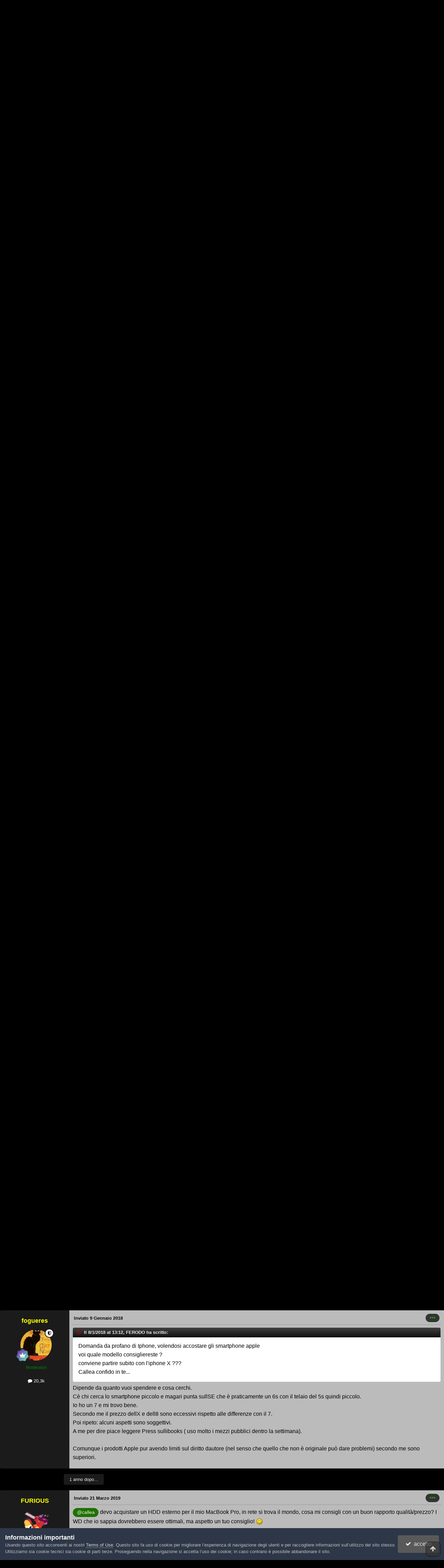

--- FILE ---
content_type: text/html;charset=UTF-8
request_url: https://www.rossoverdi.com/index.php?/topic/77293-iphone-6-e-non-solo/page/71/
body_size: 32103
content:
<!DOCTYPE html>
<html lang="it-IT" dir="ltr">
	<head>
		<meta charset="utf-8">
        
		<title>IPHONE 6 E NON SOLO - Pagina 71 - Discussioni in libertà - Rossoverdi.com</title>
		
		
		
		

	<meta name="viewport" content="width=device-width, initial-scale=1">



	<meta name="twitter:card" content="summary_large_image" />




	
		
			
				<meta property="og:title" content="IPHONE 6 E NON SOLO">
			
		
	

	
		
			
				<meta property="og:type" content="website">
			
		
	

	
		
			
				<meta property="og:url" content="https://www.rossoverdi.com/index.php?/topic/77293-iphone-6-e-non-solo/">
			
		
	

	
		
			
				<meta property="og:updated_time" content="2021-09-02T20:15:17Z">
			
		
	

	
		
			
				<meta property="og:image" content="https://www.rossoverdi.com/uploads/monthly_2020_11/ABAAAC38-E5EC-4577-BCCB-8AA1FB41211B.jpeg.59014e8099e16d710f577d0475d22131.jpeg">
			
		
	

	
		
			
				<meta property="og:site_name" content="Rossoverdi.com">
			
		
	

	
		
			
				<meta property="og:locale" content="it_IT">
			
		
	


	
		<link rel="first" href="https://www.rossoverdi.com/index.php?/topic/77293-iphone-6-e-non-solo/" />
	

	
		<link rel="prev" href="https://www.rossoverdi.com/index.php?/topic/77293-iphone-6-e-non-solo/page/70/" />
	

	
		<link rel="next" href="https://www.rossoverdi.com/index.php?/topic/77293-iphone-6-e-non-solo/page/72/" />
	

	
		<link rel="last" href="https://www.rossoverdi.com/index.php?/topic/77293-iphone-6-e-non-solo/page/76/" />
	

	
		<link rel="canonical" href="https://www.rossoverdi.com/index.php?/topic/77293-iphone-6-e-non-solo/page/71/" />
	





<link rel="manifest" href="https://www.rossoverdi.com/index.php?/manifest.webmanifest/">
<meta name="msapplication-config" content="https://www.rossoverdi.com/index.php?/browserconfig.xml/">
<meta name="msapplication-starturl" content="/">
<meta name="application-name" content="Rossoverdi.com">
<meta name="apple-mobile-web-app-title" content="Rossoverdi.com">

	<meta name="theme-color" content="#000000">










<link rel="preload" href="//www.rossoverdi.com/applications/core/interface/font/fontawesome-webfont.woff2?v=4.7.0" as="font" crossorigin="anonymous">
		




	<link rel='stylesheet' href='https://www.rossoverdi.com/uploads/css_built_17/341e4a57816af3ba440d891ca87450ff_framework.css?v=6c938603e51763153304' media='all'>

	<link rel='stylesheet' href='https://www.rossoverdi.com/uploads/css_built_17/05e81b71abe4f22d6eb8d1a929494829_responsive.css?v=6c938603e51763153304' media='all'>

	<link rel='stylesheet' href='https://www.rossoverdi.com/uploads/css_built_17/20446cf2d164adcc029377cb04d43d17_flags.css?v=6c938603e51763153304' media='all'>

	<link rel='stylesheet' href='https://www.rossoverdi.com/uploads/css_built_17/90eb5adf50a8c640f633d47fd7eb1778_core.css?v=6c938603e51763153304' media='all'>

	<link rel='stylesheet' href='https://www.rossoverdi.com/uploads/css_built_17/5a0da001ccc2200dc5625c3f3934497d_core_responsive.css?v=6c938603e51763153304' media='all'>

	<link rel='stylesheet' href='https://www.rossoverdi.com/uploads/css_built_17/62e269ced0fdab7e30e026f1d30ae516_forums.css?v=6c938603e51763153304' media='all'>

	<link rel='stylesheet' href='https://www.rossoverdi.com/uploads/css_built_17/76e62c573090645fb99a15a363d8620e_forums_responsive.css?v=6c938603e51763153304' media='all'>

	<link rel='stylesheet' href='https://www.rossoverdi.com/uploads/css_built_17/ebdea0c6a7dab6d37900b9190d3ac77b_topics.css?v=6c938603e51763153304' media='all'>





<link rel='stylesheet' href='https://www.rossoverdi.com/uploads/css_built_17/258adbb6e4f3e83cd3b355f84e3fa002_custom.css?v=6c938603e51763153304' media='all'>




		
		

	
	<link rel='shortcut icon' href='https://www.rossoverdi.com/uploads/monthly_2018_06/favicon.ico.aced4d5c758faf7464f37a613e694801.ico' type="image/x-icon">

	</head>
	<body class='ipsApp ipsApp_front ipsJS_none ipsClearfix' data-controller='core.front.core.app' data-message="" data-pageApp='forums' data-pageLocation='front' data-pageModule='forums' data-pageController='topic' data-pageID='77293'  >
		
        

        

		<a href='#ipsLayout_mainArea' class='ipsHide' title='Vai al contenuto principale di questa pagina' accesskey='m'>Vai al contenuto</a>
		





		<div id='ipsLayout_header' class='ipsClearfix'>
			<header>
				<div class='ipsLayout_container'>
					


<a href='https://www.rossoverdi.com/' id='elLogo' accesskey='1'><img src="https://www.rossoverdi.com/uploads/monthly_2025_10/rv_logo.png.c7e4d09807b206742a4637c43f6da3d0.png" alt='Rossoverdi.com'></a>

					
						

	<ul id='elUserNav' class='ipsList_inline cSignedOut ipsResponsive_showDesktop'>
		
        
		
        
        
            
            <li id='elSignInLink'>
                <a href='https://www.rossoverdi.com/index.php?/login/' data-ipsMenu-closeOnClick="false" data-ipsMenu id='elUserSignIn'>
                    Hai già un account? Accedi &nbsp;<i class='fa fa-caret-down'></i>
                </a>
                
<div id='elUserSignIn_menu' class='ipsMenu ipsMenu_auto ipsHide'>
	<form accept-charset='utf-8' method='post' action='https://www.rossoverdi.com/index.php?/login/'>
		<input type="hidden" name="csrfKey" value="078f66fd633385ffa8e9101aeea96733">
		<input type="hidden" name="ref" value="aHR0cHM6Ly93d3cucm9zc292ZXJkaS5jb20vaW5kZXgucGhwPy90b3BpYy83NzI5My1pcGhvbmUtNi1lLW5vbi1zb2xvL3BhZ2UvNzEv">
		<div data-role="loginForm">
			
			
			
				<div class='ipsColumns ipsColumns_noSpacing'>
					<div class='ipsColumn ipsColumn_wide' id='elUserSignIn_internal'>
						
<div class="ipsPad ipsForm ipsForm_vertical">
	<h4 class="ipsType_sectionHead">Accedi</h4>
	<br><br>
	<ul class='ipsList_reset'>
		<li class="ipsFieldRow ipsFieldRow_noLabel ipsFieldRow_fullWidth">
			
			
				<input type="text" placeholder="Nome visualizzato" name="auth" autocomplete="username">
			
		</li>
		<li class="ipsFieldRow ipsFieldRow_noLabel ipsFieldRow_fullWidth">
			<input type="password" placeholder="Password" name="password" autocomplete="current-password">
		</li>
		<li class="ipsFieldRow ipsFieldRow_checkbox ipsClearfix">
			<span class="ipsCustomInput">
				<input type="checkbox" name="remember_me" id="remember_me_checkbox" value="1" checked aria-checked="true">
				<span></span>
			</span>
			<div class="ipsFieldRow_content">
				<label class="ipsFieldRow_label" for="remember_me_checkbox">Ricordami</label>
				<span class="ipsFieldRow_desc">Non consigliato su computer condivisi</span>
			</div>
		</li>
		<li class="ipsFieldRow ipsFieldRow_fullWidth">
			<button type="submit" name="_processLogin" value="usernamepassword" class="ipsButton ipsButton_primary ipsButton_small" id="elSignIn_submit">Accedi</button>
			
				<p class="ipsType_right ipsType_small">
					
						<a href='https://www.rossoverdi.com/index.php?/lostpassword/' data-ipsDialog data-ipsDialog-title='Hai dimenticato la password?'>
					
					Hai dimenticato la password?</a>
				</p>
			
		</li>
	</ul>
</div>
					</div>
					<div class='ipsColumn ipsColumn_wide'>
						<div class='ipsPadding' id='elUserSignIn_external'>
							<div class='ipsAreaBackground_light ipsPadding:half'>
								
								
									<div class='ipsType_center ipsMargin_top:half'>
										

<button type="submit" name="_processLogin" value="8" class='ipsButton ipsButton_verySmall ipsButton_fullWidth ipsSocial ipsSocial_google' style="background-color: #4285F4">
	
		<span class='ipsSocial_icon'>
			
				<i class='fa fa-google'></i>
			
		</span>
		<span class='ipsSocial_text'>Collegati con Google</span>
	
</button>
									</div>
								
							</div>
						</div>
					</div>
				</div>
			
		</div>
	</form>
</div>
            </li>
            
        
		
			<li>
				
					<a href='https://www.rossoverdi.com/index.php?/register/' data-ipsDialog data-ipsDialog-size='narrow' data-ipsDialog-title='Registrati' id='elRegisterButton' class='ipsButton ipsButton_normal ipsButton_primary'>Registrati</a>
				
			</li>
		
	</ul>

						
<ul class='ipsMobileHamburger ipsList_reset ipsResponsive_hideDesktop'>
	<li data-ipsDrawer data-ipsDrawer-drawerElem='#elMobileDrawer'>
		<a href='#'>
			
			
				
			
			
			
			<i class='fa fa-navicon'></i>
		</a>
	</li>
</ul>
					
				</div>
			</header>
			

	<nav data-controller='core.front.core.navBar' class='ipsNavBar_noSubBars ipsResponsive_showDesktop'>
		<div class='ipsNavBar_primary ipsLayout_container ipsNavBar_noSubBars'>
			<ul data-role="primaryNavBar" class='ipsClearfix'>
				


	
		
		
			
		
		<li class='ipsNavBar_active' data-active id='elNavSecondary_1' data-role="navBarItem" data-navApp="core" data-navExt="Menu">
			
			
				<a href="#" id="elNavigation_1" data-ipsMenu data-ipsMenu-appendTo='#elNavSecondary_1' data-ipsMenu-activeClass='ipsNavActive_menu' data-navItem-id="1" data-navDefault>
					Sezioni <i class="fa fa-caret-down"></i><span class='ipsNavBar_active__identifier'></span>
				</a>
				<ul id="elNavigation_1_menu" class="ipsMenu ipsMenu_auto ipsHide">
					

	

	
		
			<li class='ipsMenu_item' >
				<a href='https://www.rossoverdi.com/index.php' >
					Forum
				</a>
			</li>
		
	

	
		
			<li class='ipsMenu_item' >
				<a href='https://www.rossoverdi.com/index.php?/events/' >
					Eventi
				</a>
			</li>
		
	

	

	
		
			<li class='ipsMenu_item' >
				<a href='https://www.rossoverdi.com/index.php?/staff/' >
					Staff
				</a>
			</li>
		
	

	
		
			<li class='ipsMenu_item' >
				<a href='https://www.rossoverdi.com/index.php?/online/' >
					Utenti Online
				</a>
			</li>
		
	

	
		
			<li class='ipsMenu_item' >
				<a href='https://www.rossoverdi.com/index.php?/leaderboard/' >
					Classifica
				</a>
			</li>
		
	

				</ul>
			
			
		</li>
	
	

	
		
		
		<li  id='elNavSecondary_2' data-role="navBarItem" data-navApp="core" data-navExt="Menu">
			
			
				<a href="#" id="elNavigation_2" data-ipsMenu data-ipsMenu-appendTo='#elNavSecondary_2' data-ipsMenu-activeClass='ipsNavActive_menu' data-navItem-id="2" >
					Attività <i class="fa fa-caret-down"></i><span class='ipsNavBar_active__identifier'></span>
				</a>
				<ul id="elNavigation_2_menu" class="ipsMenu ipsMenu_auto ipsHide">
					

	
		
			<li class='ipsMenu_item' >
				<a href='https://www.rossoverdi.com/index.php?/discover/' >
					Tutte le Attività
				</a>
			</li>
		
	

	

	

	

	
		
			<li class='ipsMenu_item' >
				<a href='https://www.rossoverdi.com/index.php?/search/' >
					Cerca
				</a>
			</li>
		
	

	

				</ul>
			
			
		</li>
	
	

	
		
		
		<li  id='elNavSecondary_18' data-role="navBarItem" data-navApp="core" data-navExt="CustomItem">
			
			
				<a href="http://www.rossoverdi.com/solidarieta/"  data-navItem-id="18" >
					Beneficenza<span class='ipsNavBar_active__identifier'></span>
				</a>
			
			
		</li>
	
	

	
	

	
	

	
	

	
	

	
		
		
		<li  id='elNavSecondary_29' data-role="navBarItem" data-navApp="core" data-navExt="Menu">
			
			
				<a href="#" id="elNavigation_29" data-ipsMenu data-ipsMenu-appendTo='#elNavSecondary_29' data-ipsMenu-activeClass='ipsNavActive_menu' data-navItem-id="29" >
					Archivio <i class="fa fa-caret-down"></i><span class='ipsNavBar_active__identifier'></span>
				</a>
				<ul id="elNavigation_29_menu" class="ipsMenu ipsMenu_auto ipsHide">
					

	
		
			<li class='ipsMenu_item' >
				<a href='http://www.rossoverdi.com/videochat/' >
					Videochat
				</a>
			</li>
		
	

	
		
			<li class='ipsMenu_item' >
				<a href='http://www.rossoverdi.com/foto/' >
					Foto
				</a>
			</li>
		
	

	
		
			<li class='ipsMenu_item' >
				<a href='http://www.rossoverdi.com/links/' >
					Links
				</a>
			</li>
		
	

	

				</ul>
			
			
		</li>
	
	

	
		
		
		<li  id='elNavSecondary_24' data-role="navBarItem" data-navApp="core" data-navExt="CustomItem">
			
			
				<a href="https://www.rossoverdi.com/index.php?/contact/"  data-navItem-id="24" >
					Contattaci<span class='ipsNavBar_active__identifier'></span>
				</a>
			
			
		</li>
	
	

				<li class='ipsHide' id='elNavigationMore' data-role='navMore'>
					<a href='#' data-ipsMenu data-ipsMenu-appendTo='#elNavigationMore' id='elNavigationMore_dropdown'>Altro</a>
					<ul class='ipsNavBar_secondary ipsHide' data-role='secondaryNavBar'>
						<li class='ipsHide' id='elNavigationMore_more' data-role='navMore'>
							<a href='#' data-ipsMenu data-ipsMenu-appendTo='#elNavigationMore_more' id='elNavigationMore_more_dropdown'>Altro <i class='fa fa-caret-down'></i></a>
							<ul class='ipsHide ipsMenu ipsMenu_auto' id='elNavigationMore_more_dropdown_menu' data-role='moreDropdown'></ul>
						</li>
					</ul>
				</li>
			</ul>
			

	<div id="elSearchWrapper">
		<div id='elSearch' data-controller="core.front.core.quickSearch">
			<form accept-charset='utf-8' action='//www.rossoverdi.com/index.php?/search/&amp;do=quicksearch' method='post'>
                <input type='search' id='elSearchField' placeholder='Cerca...' name='q' autocomplete='off' aria-label='Cerca'>
                <details class='cSearchFilter'>
                    <summary class='cSearchFilter__text'></summary>
                    <ul class='cSearchFilter__menu'>
                        
                        <li><label><input type="radio" name="type" value="all" ><span class='cSearchFilter__menuText'>Ovunque</span></label></li>
                        
                            
                                <li><label><input type="radio" name="type" value='contextual_{&quot;type&quot;:&quot;forums_topic&quot;,&quot;nodes&quot;:6}' checked><span class='cSearchFilter__menuText'>Questo Forum</span></label></li>
                            
                                <li><label><input type="radio" name="type" value='contextual_{&quot;type&quot;:&quot;forums_topic&quot;,&quot;item&quot;:77293}' checked><span class='cSearchFilter__menuText'>Questo Topic</span></label></li>
                            
                        
                        
                            <li><label><input type="radio" name="type" value="core_statuses_status"><span class='cSearchFilter__menuText'>Aggiornamento di Stato</span></label></li>
                        
                            <li><label><input type="radio" name="type" value="forums_topic"><span class='cSearchFilter__menuText'>Discussioni</span></label></li>
                        
                            <li><label><input type="radio" name="type" value="calendar_event"><span class='cSearchFilter__menuText'>Eventi</span></label></li>
                        
                            <li><label><input type="radio" name="type" value="core_members"><span class='cSearchFilter__menuText'>Utenti</span></label></li>
                        
                    </ul>
                </details>
				<button class='cSearchSubmit' type="submit" aria-label='Cerca'><i class="fa fa-search"></i></button>
			</form>
		</div>
	</div>

		</div>
	</nav>

			
<ul id='elMobileNav' class='ipsResponsive_hideDesktop' data-controller='core.front.core.mobileNav'>
	
		
			
			
				
				
			
				
					<li id='elMobileBreadcrumb'>
						<a href='https://www.rossoverdi.com/index.php?/forum/6-discussioni-in-libert%C3%A0/'>
							<span>Discussioni in libertà</span>
						</a>
					</li>
				
				
			
				
				
			
		
	
	
	
	<li >
		<a data-action="defaultStream" href='https://www.rossoverdi.com/index.php?/discover/'><i class="fa fa-newspaper-o" aria-hidden="true"></i></a>
	</li>

	

	
		<li class='ipsJS_show'>
			<a href='https://www.rossoverdi.com/index.php?/search/'><i class='fa fa-search'></i></a>
		</li>
	
</ul>
		</div>
		<main id='ipsLayout_body' class='ipsLayout_container'>
			<div id='ipsLayout_contentArea'>
				<div id='ipsLayout_contentWrapper'>
					
<nav class='ipsBreadcrumb ipsBreadcrumb_top ipsFaded_withHover'>
	

	<ul class='ipsList_inline ipsPos_right'>
		
		<li >
			<a data-action="defaultStream" class='ipsType_light '  href='https://www.rossoverdi.com/index.php?/discover/'><i class="fa fa-newspaper-o" aria-hidden="true"></i> <span>Tutte le Attività</span></a>
		</li>
		
	</ul>

	<ul data-role="breadcrumbList">
		<li>
			<a title="Indice" href='https://www.rossoverdi.com/'>
				<span>Indice <i class='fa fa-angle-right'></i></span>
			</a>
		</li>
		
		
			<li>
				
					<a href='https://www.rossoverdi.com/index.php?/forum/22-generale/'>
						<span>Generale <i class='fa fa-angle-right' aria-hidden="true"></i></span>
					</a>
				
			</li>
		
			<li>
				
					<a href='https://www.rossoverdi.com/index.php?/forum/6-discussioni-in-libert%C3%A0/'>
						<span>Discussioni in libertà <i class='fa fa-angle-right' aria-hidden="true"></i></span>
					</a>
				
			</li>
		
			<li>
				
					IPHONE 6 E NON SOLO
				
			</li>
		
	</ul>
</nav>
					
					<div id='ipsLayout_mainArea'>
						
						
						
						

	




						



<div class='ipsPageHeader ipsResponsive_pull ipsBox ipsPadding sm:ipsPadding:half ipsMargin_bottom'>
		
	
	<div class='ipsFlex ipsFlex-ai:center ipsFlex-fw:wrap ipsGap:4'>
		<div class='ipsFlex-flex:11'>
			<h1 class='ipsType_pageTitle ipsContained_container'>
				

				
				
					<span class='ipsType_break ipsContained'>
						<span>IPHONE 6 E NON SOLO</span>
					</span>
				
			</h1>
			
			
		</div>
		
			<div class='ipsFlex-flex:00 ipsType_light'>
				
				
<div  class='ipsClearfix ipsRating  ipsRating_veryLarge'>
	
	<ul class='ipsRating_collective'>
		
			
				<li class='ipsRating_on'>
					<i class='fa fa-star'></i>
				</li>
			
		
			
				<li class='ipsRating_on'>
					<i class='fa fa-star'></i>
				</li>
			
		
			
				<li class='ipsRating_off'>
					<i class='fa fa-star'></i>
				</li>
			
		
			
				<li class='ipsRating_off'>
					<i class='fa fa-star'></i>
				</li>
			
		
			
				<li class='ipsRating_off'>
					<i class='fa fa-star'></i>
				</li>
			
		
	</ul>
</div>
			</div>
		
	</div>
	<hr class='ipsHr'>
	<div class='ipsPageHeader__meta ipsFlex ipsFlex-jc:between ipsFlex-ai:center ipsFlex-fw:wrap ipsGap:3'>
		<div class='ipsFlex-flex:11'>
			<div class='ipsPhotoPanel ipsPhotoPanel_mini ipsPhotoPanel_notPhone ipsClearfix'>
				


	<a href="https://www.rossoverdi.com/index.php?/profile/10-gino/" rel="nofollow" data-ipsHover data-ipsHover-width="370" data-ipsHover-target="https://www.rossoverdi.com/index.php?/profile/10-gino/&amp;do=hovercard" class="ipsUserPhoto ipsUserPhoto_mini" title="Visualizza il profilo di gino">
		<img src='https://www.rossoverdi.com/uploads/profile/photo-thumb-10.gif' alt='gino' loading="lazy">
	</a>

				<div>
					<p class='ipsType_reset ipsType_blendLinks'>
						<span class='ipsType_normal'>
						
							<strong>Da 


<a href='https://www.rossoverdi.com/index.php?/profile/10-gino/' rel="nofollow" data-ipsHover data-ipsHover-width='370' data-ipsHover-target='https://www.rossoverdi.com/index.php?/profile/10-gino/&amp;do=hovercard&amp;referrer=https%253A%252F%252Fwww.rossoverdi.com%252Findex.php%253F%252Ftopic%252F77293-iphone-6-e-non-solo%252Fpage%252F71%252F' title="Visualizza il profilo di gino" class="ipsType_break">gino</a></strong><br />
							<span class='ipsType_light'><time datetime='2014-09-04T06:42:17Z' title='04/09/2014 06:42' data-short='11 anni'>4 Settembre 2014</time> in <a href="https://www.rossoverdi.com/index.php?/forum/6-discussioni-in-libert%C3%A0/">Discussioni in libertà</a></span>
						
						</span>
					</p>
				</div>
			</div>
		</div>
		
			<div class='ipsFlex-flex:01 ipsResponsive_hidePhone'>
				<div class='ipsShareLinks'>
					
						


    <a href='#elShareItem_1312080991_menu' id='elShareItem_1312080991' data-ipsMenu class='ipsShareButton ipsButton ipsButton_verySmall ipsButton_link ipsButton_link--light'>
        <span><i class='fa fa-share-alt'></i></span> &nbsp;Condividi
    </a>

    <div class='ipsPadding ipsMenu ipsMenu_normal ipsHide' id='elShareItem_1312080991_menu' data-controller="core.front.core.sharelink">
        
        
        <span data-ipsCopy data-ipsCopy-flashmessage>
            <a href="https://www.rossoverdi.com/index.php?/topic/77293-iphone-6-e-non-solo/" class="ipsButton ipsButton_light ipsButton_small ipsButton_fullWidth" data-role="copyButton" data-clipboard-text="https://www.rossoverdi.com/index.php?/topic/77293-iphone-6-e-non-solo/" data-ipstooltip title='Copia link in Clipboard'><i class="fa fa-clone"></i> https://www.rossoverdi.com/index.php?/topic/77293-iphone-6-e-non-solo/</a>
        </span>
        <ul class='ipsShareLinks ipsMargin_top:half'>
            
                <li>
<a href="https://x.com/share?url=https%3A%2F%2Fwww.rossoverdi.com%2Findex.php%3F%2Ftopic%2F77293-iphone-6-e-non-solo%2F" class="cShareLink cShareLink_x" target="_blank" data-role="shareLink" title='Share on X' data-ipsTooltip rel='nofollow noopener'>
    <i class="fa fa-x"></i>
</a></li>
            
                <li>
<a href="https://www.facebook.com/sharer/sharer.php?u=https%3A%2F%2Fwww.rossoverdi.com%2Findex.php%3F%2Ftopic%2F77293-iphone-6-e-non-solo%2F" class="cShareLink cShareLink_facebook" target="_blank" data-role="shareLink" title='Condividi su Facebook' data-ipsTooltip rel='noopener nofollow'>
	<i class="fa fa-facebook"></i>
</a></li>
            
                <li>
<a href="https://www.reddit.com/submit?url=https%3A%2F%2Fwww.rossoverdi.com%2Findex.php%3F%2Ftopic%2F77293-iphone-6-e-non-solo%2F&amp;title=IPHONE+6+E+NON+SOLO" rel="nofollow noopener" class="cShareLink cShareLink_reddit" target="_blank" title='Condividi su Reddit' data-ipsTooltip>
	<i class="fa fa-reddit"></i>
</a></li>
            
                <li>
<a href="mailto:?subject=IPHONE%206%20E%20NON%20SOLO&body=https%3A%2F%2Fwww.rossoverdi.com%2Findex.php%3F%2Ftopic%2F77293-iphone-6-e-non-solo%2F" rel='nofollow' class='cShareLink cShareLink_email' title='Condividi via email' data-ipsTooltip>
	<i class="fa fa-envelope"></i>
</a></li>
            
                <li>
<a href="https://pinterest.com/pin/create/button/?url=https://www.rossoverdi.com/index.php?/topic/77293-iphone-6-e-non-solo/&amp;media=" class="cShareLink cShareLink_pinterest" rel="nofollow noopener" target="_blank" data-role="shareLink" title='Condividi su Pinterest' data-ipsTooltip>
	<i class="fa fa-pinterest"></i>
</a></li>
            
        </ul>
        
            <hr class='ipsHr'>
            <button class='ipsHide ipsButton ipsButton_verySmall ipsButton_light ipsButton_fullWidth ipsMargin_top:half' data-controller='core.front.core.webshare' data-role='webShare' data-webShareTitle='IPHONE 6 E NON SOLO' data-webShareText='IPHONE 6 E NON SOLO' data-webShareUrl='https://www.rossoverdi.com/index.php?/topic/77293-iphone-6-e-non-solo/'>Altre opzioni di condivisione...</button>
        
    </div>

					
					
                    

					



					

<div data-followApp='forums' data-followArea='topic' data-followID='77293' data-controller='core.front.core.followButton'>
	

	<a href='https://www.rossoverdi.com/index.php?/login/' rel="nofollow" class="ipsFollow ipsPos_middle ipsButton ipsButton_light ipsButton_verySmall " data-role="followButton" data-ipsTooltip title='Accedi per seguire questo'>
		<span>Seguaci</span>
		<span class='ipsCommentCount'>2</span>
	</a>

</div>
				</div>
			</div>
					
	</div>
	
	
</div>








<div class='ipsClearfix'>
	<ul class="ipsToolList ipsToolList_horizontal ipsClearfix ipsSpacer_both ipsResponsive_hidePhone">
		
		
		
	</ul>
</div>

<div id='comments' data-controller='core.front.core.commentFeed,forums.front.topic.view, core.front.core.ignoredComments' data-autoPoll data-baseURL='https://www.rossoverdi.com/index.php?/topic/77293-iphone-6-e-non-solo/'  data-feedID='topic-77293' class='cTopic ipsClear ipsSpacer_top'>
	
			

				<div class="ipsBox ipsResponsive_pull ipsPadding:half ipsClearfix ipsClear ipsMargin_bottom">
					
					
						


	
	<ul class='ipsPagination' id='elPagination_fd7c838d791bd95f6fde08e687efc3e5_1927096917' data-ipsPagination-seoPagination='true' data-pages='76' data-ipsPagination  data-ipsPagination-pages="76" data-ipsPagination-perPage='30'>
		
			
				<li class='ipsPagination_first'><a href='https://www.rossoverdi.com/index.php?/topic/77293-iphone-6-e-non-solo/#comments' rel="first" data-page='1' data-ipsTooltip title='Prima pagina'><i class='fa fa-angle-double-left'></i></a></li>
				<li class='ipsPagination_prev'><a href='https://www.rossoverdi.com/index.php?/topic/77293-iphone-6-e-non-solo/page/70/#comments' rel="prev" data-page='70' data-ipsTooltip title='Pagina precedente'>Prec</a></li>
				
					<li class='ipsPagination_page'><a href='https://www.rossoverdi.com/index.php?/topic/77293-iphone-6-e-non-solo/page/66/#comments' data-page='66'>66</a></li>
				
					<li class='ipsPagination_page'><a href='https://www.rossoverdi.com/index.php?/topic/77293-iphone-6-e-non-solo/page/67/#comments' data-page='67'>67</a></li>
				
					<li class='ipsPagination_page'><a href='https://www.rossoverdi.com/index.php?/topic/77293-iphone-6-e-non-solo/page/68/#comments' data-page='68'>68</a></li>
				
					<li class='ipsPagination_page'><a href='https://www.rossoverdi.com/index.php?/topic/77293-iphone-6-e-non-solo/page/69/#comments' data-page='69'>69</a></li>
				
					<li class='ipsPagination_page'><a href='https://www.rossoverdi.com/index.php?/topic/77293-iphone-6-e-non-solo/page/70/#comments' data-page='70'>70</a></li>
				
			
			<li class='ipsPagination_page ipsPagination_active'><a href='https://www.rossoverdi.com/index.php?/topic/77293-iphone-6-e-non-solo/page/71/#comments' data-page='71'>71</a></li>
			
				
					<li class='ipsPagination_page'><a href='https://www.rossoverdi.com/index.php?/topic/77293-iphone-6-e-non-solo/page/72/#comments' data-page='72'>72</a></li>
				
					<li class='ipsPagination_page'><a href='https://www.rossoverdi.com/index.php?/topic/77293-iphone-6-e-non-solo/page/73/#comments' data-page='73'>73</a></li>
				
					<li class='ipsPagination_page'><a href='https://www.rossoverdi.com/index.php?/topic/77293-iphone-6-e-non-solo/page/74/#comments' data-page='74'>74</a></li>
				
					<li class='ipsPagination_page'><a href='https://www.rossoverdi.com/index.php?/topic/77293-iphone-6-e-non-solo/page/75/#comments' data-page='75'>75</a></li>
				
					<li class='ipsPagination_page'><a href='https://www.rossoverdi.com/index.php?/topic/77293-iphone-6-e-non-solo/page/76/#comments' data-page='76'>76</a></li>
				
				<li class='ipsPagination_next'><a href='https://www.rossoverdi.com/index.php?/topic/77293-iphone-6-e-non-solo/page/72/#comments' rel="next" data-page='72' data-ipsTooltip title='Pagina successiva'>Avanti</a></li>
				<li class='ipsPagination_last'><a href='https://www.rossoverdi.com/index.php?/topic/77293-iphone-6-e-non-solo/page/76/#comments' rel="last" data-page='76' data-ipsTooltip title='Ultima pagina'><i class='fa fa-angle-double-right'></i></a></li>
			
			
				<li class='ipsPagination_pageJump'>
					<a href='#' data-ipsMenu data-ipsMenu-closeOnClick='false' data-ipsMenu-appendTo='#elPagination_fd7c838d791bd95f6fde08e687efc3e5_1927096917' id='elPagination_fd7c838d791bd95f6fde08e687efc3e5_1927096917_jump'>Pagina 71 di 76 &nbsp;<i class='fa fa-caret-down'></i></a>
					<div class='ipsMenu ipsMenu_narrow ipsPadding ipsHide' id='elPagination_fd7c838d791bd95f6fde08e687efc3e5_1927096917_jump_menu'>
						<form accept-charset='utf-8' method='post' action='https://www.rossoverdi.com/index.php?/topic/77293-iphone-6-e-non-solo/#comments' data-role="pageJump" data-baseUrl='#'>
							<ul class='ipsForm ipsForm_horizontal'>
								<li class='ipsFieldRow'>
									<input type='number' min='1' max='76' placeholder='Pagina numero' class='ipsField_fullWidth' name='page'>
								</li>
								<li class='ipsFieldRow ipsFieldRow_fullWidth'>
									<input type='submit' class='ipsButton_fullWidth ipsButton ipsButton_verySmall ipsButton_primary' value='Vai'>
								</li>
							</ul>
						</form>
					</div>
				</li>
			
		
	</ul>

					
				</div>
			
	

	

<div data-controller='core.front.core.recommendedComments' data-url='https://www.rossoverdi.com/index.php?/topic/77293-iphone-6-e-non-solo/&amp;recommended=comments' class='ipsRecommendedComments ipsHide'>
	<div data-role="recommendedComments">
		<h2 class='ipsType_sectionHead ipsType_large ipsType_bold ipsMargin_bottom'>Messaggi raccomandati</h2>
		
	</div>
</div>
	
	<div id="elPostFeed" data-role='commentFeed' data-controller='core.front.core.moderation' >
		<form action="https://www.rossoverdi.com/index.php?/topic/77293-iphone-6-e-non-solo/page/71/&amp;csrfKey=078f66fd633385ffa8e9101aeea96733&amp;do=multimodComment" method="post" data-ipsPageAction data-role='moderationTools'>
			
			
				

					

					
					



<a id='findComment-2905588'></a>
<a id='comment-2905588'></a>
<article  id='elComment_2905588' class='cPost ipsBox ipsResponsive_pull  ipsComment  ipsComment_parent ipsClearfix ipsClear ipsColumns ipsColumns_noSpacing ipsColumns_collapsePhone    '>
	

	

	<div class='cAuthorPane_mobile ipsResponsive_showPhone'>
		<div class='cAuthorPane_photo'>
			<div class='cAuthorPane_photoWrap'>
				


	<a href="https://www.rossoverdi.com/index.php?/profile/285-nonna/" rel="nofollow" data-ipsHover data-ipsHover-width="370" data-ipsHover-target="https://www.rossoverdi.com/index.php?/profile/285-nonna/&amp;do=hovercard" class="ipsUserPhoto ipsUserPhoto_large" title="Visualizza il profilo di Nonna">
		<img src='https://www.rossoverdi.com/uploads/profile/photo-thumb-285.jpg' alt='Nonna' loading="lazy">
	</a>

				
				
					<a href="https://www.rossoverdi.com/index.php?/profile/285-nonna/badges/" rel="nofollow">
						
<img src='https://www.rossoverdi.com/uploads/monthly_2025_10/8_Regular.svg' loading="lazy" alt="Direttore Tecnico" class="cAuthorPane_badge cAuthorPane_badge--rank ipsOutline ipsOutline:2px" data-ipsTooltip title="Grado: Direttore Tecnico (10/14)">
					</a>
				
			</div>
		</div>
		<div class='cAuthorPane_content'>
			<h3 class='ipsType_sectionHead cAuthorPane_author ipsType_break ipsType_blendLinks ipsFlex ipsFlex-ai:center'>
				


<a href='https://www.rossoverdi.com/index.php?/profile/285-nonna/' rel="nofollow" data-ipsHover data-ipsHover-width='370' data-ipsHover-target='https://www.rossoverdi.com/index.php?/profile/285-nonna/&amp;do=hovercard&amp;referrer=https%253A%252F%252Fwww.rossoverdi.com%252Findex.php%253F%252Ftopic%252F77293-iphone-6-e-non-solo%252Fpage%252F71%252F' title="Visualizza il profilo di Nonna" class="ipsType_break">Nonna</a>
			</h3>
			<div class='ipsType_light ipsType_reset'>
			    <a href='https://www.rossoverdi.com/index.php?/topic/77293-iphone-6-e-non-solo/page/71/#findComment-2905588' rel="nofollow" class='ipsType_blendLinks'>Inviato <time datetime='2018-01-08T06:17:44Z' title='08/01/2018 06:17' data-short='8 anni'>8 Gennaio 2018</time></a>
				
			</div>
		</div>
	</div>
	<aside class='ipsComment_author cAuthorPane ipsColumn ipsColumn_medium ipsResponsive_hidePhone'>
		<h3 class='ipsType_sectionHead cAuthorPane_author ipsType_blendLinks ipsType_break'><strong>


<a href='https://www.rossoverdi.com/index.php?/profile/285-nonna/' rel="nofollow" data-ipsHover data-ipsHover-width='370' data-ipsHover-target='https://www.rossoverdi.com/index.php?/profile/285-nonna/&amp;do=hovercard&amp;referrer=https%253A%252F%252Fwww.rossoverdi.com%252Findex.php%253F%252Ftopic%252F77293-iphone-6-e-non-solo%252Fpage%252F71%252F' title="Visualizza il profilo di Nonna" class="ipsType_break">Nonna</a></strong>
			
		</h3>
		<ul class='cAuthorPane_info ipsList_reset'>
			<li data-role='photo' class='cAuthorPane_photo'>
				<div class='cAuthorPane_photoWrap'>
					


	<a href="https://www.rossoverdi.com/index.php?/profile/285-nonna/" rel="nofollow" data-ipsHover data-ipsHover-width="370" data-ipsHover-target="https://www.rossoverdi.com/index.php?/profile/285-nonna/&amp;do=hovercard" class="ipsUserPhoto ipsUserPhoto_large" title="Visualizza il profilo di Nonna">
		<img src='https://www.rossoverdi.com/uploads/profile/photo-thumb-285.jpg' alt='Nonna' loading="lazy">
	</a>

					
					
						
<img src='https://www.rossoverdi.com/uploads/monthly_2025_10/8_Regular.svg' loading="lazy" alt="Direttore Tecnico" class="cAuthorPane_badge cAuthorPane_badge--rank ipsOutline ipsOutline:2px" data-ipsTooltip title="Grado: Direttore Tecnico (10/14)">
					
				</div>
			</li>
			
				<li data-role='group'>Members</li>
				
			
			
				<li data-role='stats' class='ipsMargin_top'>
					<ul class="ipsList_reset ipsType_light ipsFlex ipsFlex-ai:center ipsFlex-jc:center ipsGap_row:2 cAuthorPane_stats">
						<li>
							
								<a href="https://www.rossoverdi.com/index.php?/profile/285-nonna/content/" rel="nofollow" title="  4.846 messaggi" data-ipsTooltip class="ipsType_blendLinks">
							
								<i class="fa fa-comment"></i> 4,8k
							
								</a>
							
						</li>
						
					</ul>
				</li>
			
			
				

			
		</ul>
	</aside>
	<div class='ipsColumn ipsColumn_fluid ipsMargin:none'>
		

<div id='comment-2905588_wrap' data-controller='core.front.core.comment' data-commentApp='forums' data-commentType='forums' data-commentID="2905588" data-quoteData='{&quot;userid&quot;:285,&quot;username&quot;:&quot;Nonna&quot;,&quot;timestamp&quot;:1515392264,&quot;contentapp&quot;:&quot;forums&quot;,&quot;contenttype&quot;:&quot;forums&quot;,&quot;contentid&quot;:77293,&quot;contentclass&quot;:&quot;forums_Topic&quot;,&quot;contentcommentid&quot;:2905588}' class='ipsComment_content ipsType_medium'>

	<div class='ipsComment_meta ipsType_light ipsFlex ipsFlex-ai:center ipsFlex-jc:between ipsFlex-fd:row-reverse'>
		<div class='ipsType_light ipsType_reset ipsType_blendLinks ipsComment_toolWrap'>
			<div class='ipsResponsive_hidePhone ipsComment_badges'>
				<ul class='ipsList_reset ipsFlex ipsFlex-jc:end ipsFlex-fw:wrap ipsGap:2 ipsGap_row:1'>
					
					
					
					
					
				</ul>
			</div>
			<ul class='ipsList_reset ipsComment_tools'>
				<li>
					<a href='#elControls_2905588_menu' class='ipsComment_ellipsis' id='elControls_2905588' title='Più opzioni...' data-ipsMenu data-ipsMenu-appendTo='#comment-2905588_wrap'><i class='fa fa-ellipsis-h'></i></a>
					<ul id='elControls_2905588_menu' class='ipsMenu ipsMenu_narrow ipsHide'>
						
							<li class='ipsMenu_item'><a href='https://www.rossoverdi.com/index.php?/topic/77293-iphone-6-e-non-solo/&amp;do=reportComment&amp;comment=2905588' data-ipsDialog data-ipsDialog-remoteSubmit data-ipsDialog-size='medium' data-ipsDialog-flashMessage='Grazie per la segnalazione.' data-ipsDialog-title="Segnala messaggio" data-action='reportComment' title='Segnala questo contenuto'>Segnala</a></li>
						
						
                        
						
						
						
							
								
							
							
							
							
							
							
						
					</ul>
				</li>
				
			</ul>
		</div>

		<div class='ipsType_reset ipsResponsive_hidePhone'>
		   
		   Inviato <time datetime='2018-01-08T06:17:44Z' title='08/01/2018 06:17' data-short='8 anni'>8 Gennaio 2018</time>
		   
			
			<span class='ipsResponsive_hidePhone'>
				
				
			</span>
		</div>
	</div>

	

    

	<div class='cPost_contentWrap'>
		
		<div data-role='commentContent' class='ipsType_normal ipsType_richText ipsPadding_bottom ipsContained' data-controller='core.front.core.lightboxedImages'>
			<p>Io nn ho ancora capito la vera utilità del Face ID. Mi sembrava più comodo il Touch ID. Comunque lo schermo è fantastico. Mi riservo ancora qlc giorno di utilizzo per giudizio definitivo.</p>

			
		</div>

		

		
			

		
	</div>

	
    
</div>
	</div>
</article>
					
					
					
				

					

					
					



<a id='findComment-2905650'></a>
<a id='comment-2905650'></a>
<article  id='elComment_2905650' class='cPost ipsBox ipsResponsive_pull  ipsComment  ipsComment_parent ipsClearfix ipsClear ipsColumns ipsColumns_noSpacing ipsColumns_collapsePhone    '>
	

	

	<div class='cAuthorPane_mobile ipsResponsive_showPhone'>
		<div class='cAuthorPane_photo'>
			<div class='cAuthorPane_photoWrap'>
				


	<a href="https://www.rossoverdi.com/index.php?/profile/3564-callea/" rel="nofollow" data-ipsHover data-ipsHover-width="370" data-ipsHover-target="https://www.rossoverdi.com/index.php?/profile/3564-callea/&amp;do=hovercard" class="ipsUserPhoto ipsUserPhoto_large" title="Visualizza il profilo di callea">
		<img src='https://www.rossoverdi.com/uploads/monthly_2025_11/Unknown.thumb.jpeg.27b0096542ea6dfdb63ee0e46f23f4ff.jpeg' alt='callea' loading="lazy">
	</a>

				
				
					<a href="https://www.rossoverdi.com/index.php?/profile/3564-callea/badges/" rel="nofollow">
						
<img src='https://www.rossoverdi.com/uploads/monthly_2025_10/13_Veteran.svg' loading="lazy" alt="Amministratore Delegato" class="cAuthorPane_badge cAuthorPane_badge--rank ipsOutline ipsOutline:2px" data-ipsTooltip title="Grado: Amministratore Delegato (13/14)">
					</a>
				
			</div>
		</div>
		<div class='cAuthorPane_content'>
			<h3 class='ipsType_sectionHead cAuthorPane_author ipsType_break ipsType_blendLinks ipsFlex ipsFlex-ai:center'>
				


<a href='https://www.rossoverdi.com/index.php?/profile/3564-callea/' rel="nofollow" data-ipsHover data-ipsHover-width='370' data-ipsHover-target='https://www.rossoverdi.com/index.php?/profile/3564-callea/&amp;do=hovercard&amp;referrer=https%253A%252F%252Fwww.rossoverdi.com%252Findex.php%253F%252Ftopic%252F77293-iphone-6-e-non-solo%252Fpage%252F71%252F' title="Visualizza il profilo di callea" class="ipsType_break">callea</a>
			</h3>
			<div class='ipsType_light ipsType_reset'>
			    <a href='https://www.rossoverdi.com/index.php?/topic/77293-iphone-6-e-non-solo/page/71/#findComment-2905650' rel="nofollow" class='ipsType_blendLinks'>Inviato <time datetime='2018-01-08T11:24:45Z' title='08/01/2018 11:24' data-short='8 anni'>8 Gennaio 2018</time></a>
				
			</div>
		</div>
	</div>
	<aside class='ipsComment_author cAuthorPane ipsColumn ipsColumn_medium ipsResponsive_hidePhone'>
		<h3 class='ipsType_sectionHead cAuthorPane_author ipsType_blendLinks ipsType_break'><strong>


<a href='https://www.rossoverdi.com/index.php?/profile/3564-callea/' rel="nofollow" data-ipsHover data-ipsHover-width='370' data-ipsHover-target='https://www.rossoverdi.com/index.php?/profile/3564-callea/&amp;do=hovercard&amp;referrer=https%253A%252F%252Fwww.rossoverdi.com%252Findex.php%253F%252Ftopic%252F77293-iphone-6-e-non-solo%252Fpage%252F71%252F' title="Visualizza il profilo di callea" class="ipsType_break">callea</a></strong>
			
		</h3>
		<ul class='cAuthorPane_info ipsList_reset'>
			<li data-role='photo' class='cAuthorPane_photo'>
				<div class='cAuthorPane_photoWrap'>
					


	<a href="https://www.rossoverdi.com/index.php?/profile/3564-callea/" rel="nofollow" data-ipsHover data-ipsHover-width="370" data-ipsHover-target="https://www.rossoverdi.com/index.php?/profile/3564-callea/&amp;do=hovercard" class="ipsUserPhoto ipsUserPhoto_large" title="Visualizza il profilo di callea">
		<img src='https://www.rossoverdi.com/uploads/monthly_2025_11/Unknown.thumb.jpeg.27b0096542ea6dfdb63ee0e46f23f4ff.jpeg' alt='callea' loading="lazy">
	</a>

					
					
						
<img src='https://www.rossoverdi.com/uploads/monthly_2025_10/13_Veteran.svg' loading="lazy" alt="Amministratore Delegato" class="cAuthorPane_badge cAuthorPane_badge--rank ipsOutline ipsOutline:2px" data-ipsTooltip title="Grado: Amministratore Delegato (13/14)">
					
				</div>
			</li>
			
				<li data-role='group'>Members</li>
				
			
			
				<li data-role='stats' class='ipsMargin_top'>
					<ul class="ipsList_reset ipsType_light ipsFlex ipsFlex-ai:center ipsFlex-jc:center ipsGap_row:2 cAuthorPane_stats">
						<li>
							
								<a href="https://www.rossoverdi.com/index.php?/profile/3564-callea/content/" rel="nofollow" title="  15.014 messaggi" data-ipsTooltip class="ipsType_blendLinks">
							
								<i class="fa fa-comment"></i> 15k
							
								</a>
							
						</li>
						
					</ul>
				</li>
			
			
				

	
	<li data-role='custom-field' class='ipsResponsive_hidePhone ipsType_break'>
		
Città: 05100<br>
	</li>
	

			
		</ul>
	</aside>
	<div class='ipsColumn ipsColumn_fluid ipsMargin:none'>
		

<div id='comment-2905650_wrap' data-controller='core.front.core.comment' data-commentApp='forums' data-commentType='forums' data-commentID="2905650" data-quoteData='{&quot;userid&quot;:3564,&quot;username&quot;:&quot;callea&quot;,&quot;timestamp&quot;:1515410685,&quot;contentapp&quot;:&quot;forums&quot;,&quot;contenttype&quot;:&quot;forums&quot;,&quot;contentid&quot;:77293,&quot;contentclass&quot;:&quot;forums_Topic&quot;,&quot;contentcommentid&quot;:2905650}' class='ipsComment_content ipsType_medium'>

	<div class='ipsComment_meta ipsType_light ipsFlex ipsFlex-ai:center ipsFlex-jc:between ipsFlex-fd:row-reverse'>
		<div class='ipsType_light ipsType_reset ipsType_blendLinks ipsComment_toolWrap'>
			<div class='ipsResponsive_hidePhone ipsComment_badges'>
				<ul class='ipsList_reset ipsFlex ipsFlex-jc:end ipsFlex-fw:wrap ipsGap:2 ipsGap_row:1'>
					
					
					
					
					
				</ul>
			</div>
			<ul class='ipsList_reset ipsComment_tools'>
				<li>
					<a href='#elControls_2905650_menu' class='ipsComment_ellipsis' id='elControls_2905650' title='Più opzioni...' data-ipsMenu data-ipsMenu-appendTo='#comment-2905650_wrap'><i class='fa fa-ellipsis-h'></i></a>
					<ul id='elControls_2905650_menu' class='ipsMenu ipsMenu_narrow ipsHide'>
						
							<li class='ipsMenu_item'><a href='https://www.rossoverdi.com/index.php?/topic/77293-iphone-6-e-non-solo/&amp;do=reportComment&amp;comment=2905650' data-ipsDialog data-ipsDialog-remoteSubmit data-ipsDialog-size='medium' data-ipsDialog-flashMessage='Grazie per la segnalazione.' data-ipsDialog-title="Segnala messaggio" data-action='reportComment' title='Segnala questo contenuto'>Segnala</a></li>
						
						
                        
						
						
						
							
								
							
							
							
							
							
							
						
					</ul>
				</li>
				
			</ul>
		</div>

		<div class='ipsType_reset ipsResponsive_hidePhone'>
		   
		   Inviato <time datetime='2018-01-08T11:24:45Z' title='08/01/2018 11:24' data-short='8 anni'>8 Gennaio 2018</time>
		   
			
			<span class='ipsResponsive_hidePhone'>
				
					(modificato)
				
				
			</span>
		</div>
	</div>

	

    

	<div class='cPost_contentWrap'>
		
		<div data-role='commentContent' class='ipsType_normal ipsType_richText ipsPadding_bottom ipsContained' data-controller='core.front.core.lightboxedImages'>
			
<blockquote data-ipsquote="" class="ipsQuote" data-ipsquote-contentcommentid="2905588" data-ipsquote-contentapp="forums" data-ipsquote-contenttype="forums" data-ipsquote-contentclass="forums_Topic" data-ipsquote-contentid="77293" data-ipsquote-username="Nonna" data-cite="Nonna" data-ipsquote-timestamp="1515392264"><div><div><p>Io nn ho ancora capito la vera utilità del Face ID. Mi sembrava più comodo il Touch ID. Comunque lo schermo è fantastico. Mi riservo ancora qlc giorno di utilizzo per giudizio definitivo.</p></div></div></blockquote>
<p> </p>
<p>Il primo scopo del Face Id è quello di eliminare del tutto il tasto home in luogo di gesture che sono molto più efficaci fluide e quindi di conseguenza ingrandire lo schermo mantenendo compatto il dispositivo.</p>
<p>Il secondo scopo è quello di rendere l'autenticazione totalmente trasparente.</p>
<p>Col face id non devi neanche pensarci all'autenticazione mentre col touch id devi comunque fare un'interazione.</p>
<p>Con le app che utilizzano il face Id come quelle bancarie, 1password, siti internet in cui devi mettere la password, ora è tutto più veloce non devi fare più nulla.</p>
<p> </p>
<p>Non è una rivoluzione per carità, il touch id andava benissimo, ma qualcosa di nuovo si doveva fare e tra tutti i produttori Apple è stata l'unica che è riuscita veramente a reinventare l'esperienza d'uso di un prodotto che stagnava un po' da dieci anni.</p>
<p>Chiudere e passare da un'app all'altra su iPhone X è uno spettacolo.</p>


			
				

<span class='ipsType_reset ipsType_medium ipsType_light' data-excludequote>
	<strong>Modificato <time datetime='2018-01-08T11:26:10Z' title='08/01/2018 11:26' data-short='8 anni'>8 Gennaio 2018</time> da callea</strong>
	
	
</span>
			
		</div>

		

		
			

		
	</div>

	
    
</div>
	</div>
</article>
					
					
					
				

					

					
					



<a id='findComment-2905676'></a>
<a id='comment-2905676'></a>
<article  id='elComment_2905676' class='cPost ipsBox ipsResponsive_pull  ipsComment  ipsComment_parent ipsClearfix ipsClear ipsColumns ipsColumns_noSpacing ipsColumns_collapsePhone    '>
	

	

	<div class='cAuthorPane_mobile ipsResponsive_showPhone'>
		<div class='cAuthorPane_photo'>
			<div class='cAuthorPane_photoWrap'>
				


	<a href="https://www.rossoverdi.com/index.php?/profile/3202-ferodo/" rel="nofollow" data-ipsHover data-ipsHover-width="370" data-ipsHover-target="https://www.rossoverdi.com/index.php?/profile/3202-ferodo/&amp;do=hovercard" class="ipsUserPhoto ipsUserPhoto_large" title="Visualizza il profilo di FERODO">
		<img src='https://www.rossoverdi.com/uploads/profile/photo-thumb-3202.jpg' alt='FERODO' loading="lazy">
	</a>

				
				
					<a href="https://www.rossoverdi.com/index.php?/profile/3202-ferodo/badges/" rel="nofollow">
						
<img src='https://www.rossoverdi.com/uploads/monthly_2025_10/4_Contributor.svg' loading="lazy" alt="Addetto Stampa" class="cAuthorPane_badge cAuthorPane_badge--rank ipsOutline ipsOutline:2px" data-ipsTooltip title="Grado: Addetto Stampa (9/14)">
					</a>
				
			</div>
		</div>
		<div class='cAuthorPane_content'>
			<h3 class='ipsType_sectionHead cAuthorPane_author ipsType_break ipsType_blendLinks ipsFlex ipsFlex-ai:center'>
				


<a href='https://www.rossoverdi.com/index.php?/profile/3202-ferodo/' rel="nofollow" data-ipsHover data-ipsHover-width='370' data-ipsHover-target='https://www.rossoverdi.com/index.php?/profile/3202-ferodo/&amp;do=hovercard&amp;referrer=https%253A%252F%252Fwww.rossoverdi.com%252Findex.php%253F%252Ftopic%252F77293-iphone-6-e-non-solo%252Fpage%252F71%252F' title="Visualizza il profilo di FERODO" class="ipsType_break">FERODO</a>
			</h3>
			<div class='ipsType_light ipsType_reset'>
			    <a href='https://www.rossoverdi.com/index.php?/topic/77293-iphone-6-e-non-solo/page/71/#findComment-2905676' rel="nofollow" class='ipsType_blendLinks'>Inviato <time datetime='2018-01-08T13:12:10Z' title='08/01/2018 13:12' data-short='8 anni'>8 Gennaio 2018</time></a>
				
			</div>
		</div>
	</div>
	<aside class='ipsComment_author cAuthorPane ipsColumn ipsColumn_medium ipsResponsive_hidePhone'>
		<h3 class='ipsType_sectionHead cAuthorPane_author ipsType_blendLinks ipsType_break'><strong>


<a href='https://www.rossoverdi.com/index.php?/profile/3202-ferodo/' rel="nofollow" data-ipsHover data-ipsHover-width='370' data-ipsHover-target='https://www.rossoverdi.com/index.php?/profile/3202-ferodo/&amp;do=hovercard&amp;referrer=https%253A%252F%252Fwww.rossoverdi.com%252Findex.php%253F%252Ftopic%252F77293-iphone-6-e-non-solo%252Fpage%252F71%252F' title="Visualizza il profilo di FERODO" class="ipsType_break">FERODO</a></strong>
			
		</h3>
		<ul class='cAuthorPane_info ipsList_reset'>
			<li data-role='photo' class='cAuthorPane_photo'>
				<div class='cAuthorPane_photoWrap'>
					


	<a href="https://www.rossoverdi.com/index.php?/profile/3202-ferodo/" rel="nofollow" data-ipsHover data-ipsHover-width="370" data-ipsHover-target="https://www.rossoverdi.com/index.php?/profile/3202-ferodo/&amp;do=hovercard" class="ipsUserPhoto ipsUserPhoto_large" title="Visualizza il profilo di FERODO">
		<img src='https://www.rossoverdi.com/uploads/profile/photo-thumb-3202.jpg' alt='FERODO' loading="lazy">
	</a>

					
					
						
<img src='https://www.rossoverdi.com/uploads/monthly_2025_10/4_Contributor.svg' loading="lazy" alt="Addetto Stampa" class="cAuthorPane_badge cAuthorPane_badge--rank ipsOutline ipsOutline:2px" data-ipsTooltip title="Grado: Addetto Stampa (9/14)">
					
				</div>
			</li>
			
				<li data-role='group'>Members</li>
				
			
			
				<li data-role='stats' class='ipsMargin_top'>
					<ul class="ipsList_reset ipsType_light ipsFlex ipsFlex-ai:center ipsFlex-jc:center ipsGap_row:2 cAuthorPane_stats">
						<li>
							
								<a href="https://www.rossoverdi.com/index.php?/profile/3202-ferodo/content/" rel="nofollow" title="  2.216 messaggi" data-ipsTooltip class="ipsType_blendLinks">
							
								<i class="fa fa-comment"></i> 2,2k
							
								</a>
							
						</li>
						
					</ul>
				</li>
			
			
				

	
	<li data-role='custom-field' class='ipsResponsive_hidePhone ipsType_break'>
		
Città: Terni<br>
	</li>
	

			
		</ul>
	</aside>
	<div class='ipsColumn ipsColumn_fluid ipsMargin:none'>
		

<div id='comment-2905676_wrap' data-controller='core.front.core.comment' data-commentApp='forums' data-commentType='forums' data-commentID="2905676" data-quoteData='{&quot;userid&quot;:3202,&quot;username&quot;:&quot;FERODO&quot;,&quot;timestamp&quot;:1515417130,&quot;contentapp&quot;:&quot;forums&quot;,&quot;contenttype&quot;:&quot;forums&quot;,&quot;contentid&quot;:77293,&quot;contentclass&quot;:&quot;forums_Topic&quot;,&quot;contentcommentid&quot;:2905676}' class='ipsComment_content ipsType_medium'>

	<div class='ipsComment_meta ipsType_light ipsFlex ipsFlex-ai:center ipsFlex-jc:between ipsFlex-fd:row-reverse'>
		<div class='ipsType_light ipsType_reset ipsType_blendLinks ipsComment_toolWrap'>
			<div class='ipsResponsive_hidePhone ipsComment_badges'>
				<ul class='ipsList_reset ipsFlex ipsFlex-jc:end ipsFlex-fw:wrap ipsGap:2 ipsGap_row:1'>
					
					
					
					
					
				</ul>
			</div>
			<ul class='ipsList_reset ipsComment_tools'>
				<li>
					<a href='#elControls_2905676_menu' class='ipsComment_ellipsis' id='elControls_2905676' title='Più opzioni...' data-ipsMenu data-ipsMenu-appendTo='#comment-2905676_wrap'><i class='fa fa-ellipsis-h'></i></a>
					<ul id='elControls_2905676_menu' class='ipsMenu ipsMenu_narrow ipsHide'>
						
							<li class='ipsMenu_item'><a href='https://www.rossoverdi.com/index.php?/topic/77293-iphone-6-e-non-solo/&amp;do=reportComment&amp;comment=2905676' data-ipsDialog data-ipsDialog-remoteSubmit data-ipsDialog-size='medium' data-ipsDialog-flashMessage='Grazie per la segnalazione.' data-ipsDialog-title="Segnala messaggio" data-action='reportComment' title='Segnala questo contenuto'>Segnala</a></li>
						
						
                        
						
						
						
							
								
							
							
							
							
							
							
						
					</ul>
				</li>
				
			</ul>
		</div>

		<div class='ipsType_reset ipsResponsive_hidePhone'>
		   
		   Inviato <time datetime='2018-01-08T13:12:10Z' title='08/01/2018 13:12' data-short='8 anni'>8 Gennaio 2018</time>
		   
			
			<span class='ipsResponsive_hidePhone'>
				
				
			</span>
		</div>
	</div>

	

    

	<div class='cPost_contentWrap'>
		
		<div data-role='commentContent' class='ipsType_normal ipsType_richText ipsPadding_bottom ipsContained' data-controller='core.front.core.lightboxedImages'>
			
<p>Domanda da profano di Iphone, volendosi accostare gli smartphone apple</p>
<p>voi quale modello consigliereste ?</p>
<p>conviene partire subito con l'iphone X ???</p>
<p>Callea confido in te...</p>


			
		</div>

		

		
			

		
	</div>

	
    
</div>
	</div>
</article>
					
					
					
				

					

					
					



<a id='findComment-2905683'></a>
<a id='comment-2905683'></a>
<article  id='elComment_2905683' class='cPost ipsBox ipsResponsive_pull  ipsComment  ipsComment_parent ipsClearfix ipsClear ipsColumns ipsColumns_noSpacing ipsColumns_collapsePhone    '>
	

	

	<div class='cAuthorPane_mobile ipsResponsive_showPhone'>
		<div class='cAuthorPane_photo'>
			<div class='cAuthorPane_photoWrap'>
				


	<a href="https://www.rossoverdi.com/index.php?/profile/3564-callea/" rel="nofollow" data-ipsHover data-ipsHover-width="370" data-ipsHover-target="https://www.rossoverdi.com/index.php?/profile/3564-callea/&amp;do=hovercard" class="ipsUserPhoto ipsUserPhoto_large" title="Visualizza il profilo di callea">
		<img src='https://www.rossoverdi.com/uploads/monthly_2025_11/Unknown.thumb.jpeg.27b0096542ea6dfdb63ee0e46f23f4ff.jpeg' alt='callea' loading="lazy">
	</a>

				
				
					<a href="https://www.rossoverdi.com/index.php?/profile/3564-callea/badges/" rel="nofollow">
						
<img src='https://www.rossoverdi.com/uploads/monthly_2025_10/13_Veteran.svg' loading="lazy" alt="Amministratore Delegato" class="cAuthorPane_badge cAuthorPane_badge--rank ipsOutline ipsOutline:2px" data-ipsTooltip title="Grado: Amministratore Delegato (13/14)">
					</a>
				
			</div>
		</div>
		<div class='cAuthorPane_content'>
			<h3 class='ipsType_sectionHead cAuthorPane_author ipsType_break ipsType_blendLinks ipsFlex ipsFlex-ai:center'>
				


<a href='https://www.rossoverdi.com/index.php?/profile/3564-callea/' rel="nofollow" data-ipsHover data-ipsHover-width='370' data-ipsHover-target='https://www.rossoverdi.com/index.php?/profile/3564-callea/&amp;do=hovercard&amp;referrer=https%253A%252F%252Fwww.rossoverdi.com%252Findex.php%253F%252Ftopic%252F77293-iphone-6-e-non-solo%252Fpage%252F71%252F' title="Visualizza il profilo di callea" class="ipsType_break">callea</a>
			</h3>
			<div class='ipsType_light ipsType_reset'>
			    <a href='https://www.rossoverdi.com/index.php?/topic/77293-iphone-6-e-non-solo/page/71/#findComment-2905683' rel="nofollow" class='ipsType_blendLinks'>Inviato <time datetime='2018-01-08T13:23:17Z' title='08/01/2018 13:23' data-short='8 anni'>8 Gennaio 2018</time></a>
				
			</div>
		</div>
	</div>
	<aside class='ipsComment_author cAuthorPane ipsColumn ipsColumn_medium ipsResponsive_hidePhone'>
		<h3 class='ipsType_sectionHead cAuthorPane_author ipsType_blendLinks ipsType_break'><strong>


<a href='https://www.rossoverdi.com/index.php?/profile/3564-callea/' rel="nofollow" data-ipsHover data-ipsHover-width='370' data-ipsHover-target='https://www.rossoverdi.com/index.php?/profile/3564-callea/&amp;do=hovercard&amp;referrer=https%253A%252F%252Fwww.rossoverdi.com%252Findex.php%253F%252Ftopic%252F77293-iphone-6-e-non-solo%252Fpage%252F71%252F' title="Visualizza il profilo di callea" class="ipsType_break">callea</a></strong>
			
		</h3>
		<ul class='cAuthorPane_info ipsList_reset'>
			<li data-role='photo' class='cAuthorPane_photo'>
				<div class='cAuthorPane_photoWrap'>
					


	<a href="https://www.rossoverdi.com/index.php?/profile/3564-callea/" rel="nofollow" data-ipsHover data-ipsHover-width="370" data-ipsHover-target="https://www.rossoverdi.com/index.php?/profile/3564-callea/&amp;do=hovercard" class="ipsUserPhoto ipsUserPhoto_large" title="Visualizza il profilo di callea">
		<img src='https://www.rossoverdi.com/uploads/monthly_2025_11/Unknown.thumb.jpeg.27b0096542ea6dfdb63ee0e46f23f4ff.jpeg' alt='callea' loading="lazy">
	</a>

					
					
						
<img src='https://www.rossoverdi.com/uploads/monthly_2025_10/13_Veteran.svg' loading="lazy" alt="Amministratore Delegato" class="cAuthorPane_badge cAuthorPane_badge--rank ipsOutline ipsOutline:2px" data-ipsTooltip title="Grado: Amministratore Delegato (13/14)">
					
				</div>
			</li>
			
				<li data-role='group'>Members</li>
				
			
			
				<li data-role='stats' class='ipsMargin_top'>
					<ul class="ipsList_reset ipsType_light ipsFlex ipsFlex-ai:center ipsFlex-jc:center ipsGap_row:2 cAuthorPane_stats">
						<li>
							
								<a href="https://www.rossoverdi.com/index.php?/profile/3564-callea/content/" rel="nofollow" title="  15.014 messaggi" data-ipsTooltip class="ipsType_blendLinks">
							
								<i class="fa fa-comment"></i> 15k
							
								</a>
							
						</li>
						
					</ul>
				</li>
			
			
				

	
	<li data-role='custom-field' class='ipsResponsive_hidePhone ipsType_break'>
		
Città: 05100<br>
	</li>
	

			
		</ul>
	</aside>
	<div class='ipsColumn ipsColumn_fluid ipsMargin:none'>
		

<div id='comment-2905683_wrap' data-controller='core.front.core.comment' data-commentApp='forums' data-commentType='forums' data-commentID="2905683" data-quoteData='{&quot;userid&quot;:3564,&quot;username&quot;:&quot;callea&quot;,&quot;timestamp&quot;:1515417797,&quot;contentapp&quot;:&quot;forums&quot;,&quot;contenttype&quot;:&quot;forums&quot;,&quot;contentid&quot;:77293,&quot;contentclass&quot;:&quot;forums_Topic&quot;,&quot;contentcommentid&quot;:2905683}' class='ipsComment_content ipsType_medium'>

	<div class='ipsComment_meta ipsType_light ipsFlex ipsFlex-ai:center ipsFlex-jc:between ipsFlex-fd:row-reverse'>
		<div class='ipsType_light ipsType_reset ipsType_blendLinks ipsComment_toolWrap'>
			<div class='ipsResponsive_hidePhone ipsComment_badges'>
				<ul class='ipsList_reset ipsFlex ipsFlex-jc:end ipsFlex-fw:wrap ipsGap:2 ipsGap_row:1'>
					
					
					
					
					
				</ul>
			</div>
			<ul class='ipsList_reset ipsComment_tools'>
				<li>
					<a href='#elControls_2905683_menu' class='ipsComment_ellipsis' id='elControls_2905683' title='Più opzioni...' data-ipsMenu data-ipsMenu-appendTo='#comment-2905683_wrap'><i class='fa fa-ellipsis-h'></i></a>
					<ul id='elControls_2905683_menu' class='ipsMenu ipsMenu_narrow ipsHide'>
						
							<li class='ipsMenu_item'><a href='https://www.rossoverdi.com/index.php?/topic/77293-iphone-6-e-non-solo/&amp;do=reportComment&amp;comment=2905683' data-ipsDialog data-ipsDialog-remoteSubmit data-ipsDialog-size='medium' data-ipsDialog-flashMessage='Grazie per la segnalazione.' data-ipsDialog-title="Segnala messaggio" data-action='reportComment' title='Segnala questo contenuto'>Segnala</a></li>
						
						
                        
						
						
						
							
								
							
							
							
							
							
							
						
					</ul>
				</li>
				
			</ul>
		</div>

		<div class='ipsType_reset ipsResponsive_hidePhone'>
		   
		   Inviato <time datetime='2018-01-08T13:23:17Z' title='08/01/2018 13:23' data-short='8 anni'>8 Gennaio 2018</time>
		   
			
			<span class='ipsResponsive_hidePhone'>
				
					(modificato)
				
				
			</span>
		</div>
	</div>

	

    

	<div class='cPost_contentWrap'>
		
		<div data-role='commentContent' class='ipsType_normal ipsType_richText ipsPadding_bottom ipsContained' data-controller='core.front.core.lightboxedImages'>
			
<blockquote data-ipsquote="" class="ipsQuote" data-ipsquote-contentcommentid="2905676" data-ipsquote-contentapp="forums" data-ipsquote-contenttype="forums" data-ipsquote-contentclass="forums_Topic" data-ipsquote-contentid="77293" data-ipsquote-username="FERODO" data-cite="FERODO" data-ipsquote-timestamp="1515417130"><div><div>
<p>Domanda da profano di Iphone, volendosi accostare gli smartphone apple</p>
<p>voi quale modello consigliereste ?</p>
<p>conviene partire subito con l'iphone X ???</p>
<p>Callea confido in te...</p>
</div></div></blockquote>
<p> </p>
<p>Se non hai limiti di spesa il top al momento sono l'8 Plus e iPhone X.</p>
<p>iPhone X è più innovativo ma 8 Plus ha lo schermo più grande, quindi è solo una questione di gusti. </p>
<p>Io personalmente preferisco l'8 Plus per lo schermo più ampio e godibile anche se dell'X mi sono infatuato per quanto è bello e quanto mi piacciono le nuove gesture.</p>
<p> </p>
<p>Se non si vuole spendere cifre tanto impegnative, il best buy del momento è il 6S Plus a 499 in offerta da Mediaworld dall'11 gennaio.</p>
<p>Altro best buy il piccolino iPhone SE che si trova facilmente sotto i 299 euro.</p>
<p>Entrambi hanno A9 che è una cpu ancora validissima e lo sarà per alcuni anni a venire.</p>
<p> </p>
<p>Sconsiglio iPhone 6 che ha l'A8, un hardware molto, molto inferiore ad SE e 6S, ed è ancora in produzione a 390 euro, per me mal spesi.</p>


			
				

<span class='ipsType_reset ipsType_medium ipsType_light' data-excludequote>
	<strong>Modificato <time datetime='2018-01-08T13:34:08Z' title='08/01/2018 13:34' data-short='8 anni'>8 Gennaio 2018</time> da callea</strong>
	
	
</span>
			
		</div>

		

		
			

		
	</div>

	
    
</div>
	</div>
</article>
					
					
					
				

					

					
					



<a id='findComment-2905740'></a>
<a id='comment-2905740'></a>
<article  id='elComment_2905740' class='cPost ipsBox ipsResponsive_pull  ipsComment  ipsComment_parent ipsClearfix ipsClear ipsColumns ipsColumns_noSpacing ipsColumns_collapsePhone    '>
	

	

	<div class='cAuthorPane_mobile ipsResponsive_showPhone'>
		<div class='cAuthorPane_photo'>
			<div class='cAuthorPane_photoWrap'>
				


	<a href="https://www.rossoverdi.com/index.php?/profile/7221-lucaciara85/" rel="nofollow" data-ipsHover data-ipsHover-width="370" data-ipsHover-target="https://www.rossoverdi.com/index.php?/profile/7221-lucaciara85/&amp;do=hovercard" class="ipsUserPhoto ipsUserPhoto_large" title="Visualizza il profilo di LUCACIARA85">
		<img src='https://www.rossoverdi.com/uploads/profile/photo-thumb-7221.jpg' alt='LUCACIARA85' loading="lazy">
	</a>

				
				
					<a href="https://www.rossoverdi.com/index.php?/profile/7221-lucaciara85/badges/" rel="nofollow">
						
<img src='https://www.rossoverdi.com/uploads/monthly_2025_10/13_Veteran.svg' loading="lazy" alt="Amministratore Delegato" class="cAuthorPane_badge cAuthorPane_badge--rank ipsOutline ipsOutline:2px" data-ipsTooltip title="Grado: Amministratore Delegato (13/14)">
					</a>
				
			</div>
		</div>
		<div class='cAuthorPane_content'>
			<h3 class='ipsType_sectionHead cAuthorPane_author ipsType_break ipsType_blendLinks ipsFlex ipsFlex-ai:center'>
				


<a href='https://www.rossoverdi.com/index.php?/profile/7221-lucaciara85/' rel="nofollow" data-ipsHover data-ipsHover-width='370' data-ipsHover-target='https://www.rossoverdi.com/index.php?/profile/7221-lucaciara85/&amp;do=hovercard&amp;referrer=https%253A%252F%252Fwww.rossoverdi.com%252Findex.php%253F%252Ftopic%252F77293-iphone-6-e-non-solo%252Fpage%252F71%252F' title="Visualizza il profilo di LUCACIARA85" class="ipsType_break">LUCACIARA85</a>
			</h3>
			<div class='ipsType_light ipsType_reset'>
			    <a href='https://www.rossoverdi.com/index.php?/topic/77293-iphone-6-e-non-solo/page/71/#findComment-2905740' rel="nofollow" class='ipsType_blendLinks'>Inviato <time datetime='2018-01-08T15:50:27Z' title='08/01/2018 15:50' data-short='8 anni'>8 Gennaio 2018</time></a>
				
			</div>
		</div>
	</div>
	<aside class='ipsComment_author cAuthorPane ipsColumn ipsColumn_medium ipsResponsive_hidePhone'>
		<h3 class='ipsType_sectionHead cAuthorPane_author ipsType_blendLinks ipsType_break'><strong>


<a href='https://www.rossoverdi.com/index.php?/profile/7221-lucaciara85/' rel="nofollow" data-ipsHover data-ipsHover-width='370' data-ipsHover-target='https://www.rossoverdi.com/index.php?/profile/7221-lucaciara85/&amp;do=hovercard&amp;referrer=https%253A%252F%252Fwww.rossoverdi.com%252Findex.php%253F%252Ftopic%252F77293-iphone-6-e-non-solo%252Fpage%252F71%252F' title="Visualizza il profilo di LUCACIARA85" class="ipsType_break">LUCACIARA85</a></strong>
			
		</h3>
		<ul class='cAuthorPane_info ipsList_reset'>
			<li data-role='photo' class='cAuthorPane_photo'>
				<div class='cAuthorPane_photoWrap'>
					


	<a href="https://www.rossoverdi.com/index.php?/profile/7221-lucaciara85/" rel="nofollow" data-ipsHover data-ipsHover-width="370" data-ipsHover-target="https://www.rossoverdi.com/index.php?/profile/7221-lucaciara85/&amp;do=hovercard" class="ipsUserPhoto ipsUserPhoto_large" title="Visualizza il profilo di LUCACIARA85">
		<img src='https://www.rossoverdi.com/uploads/profile/photo-thumb-7221.jpg' alt='LUCACIARA85' loading="lazy">
	</a>

					
					
						
<img src='https://www.rossoverdi.com/uploads/monthly_2025_10/13_Veteran.svg' loading="lazy" alt="Amministratore Delegato" class="cAuthorPane_badge cAuthorPane_badge--rank ipsOutline ipsOutline:2px" data-ipsTooltip title="Grado: Amministratore Delegato (13/14)">
					
				</div>
			</li>
			
				<li data-role='group'>Members</li>
				
			
			
				<li data-role='stats' class='ipsMargin_top'>
					<ul class="ipsList_reset ipsType_light ipsFlex ipsFlex-ai:center ipsFlex-jc:center ipsGap_row:2 cAuthorPane_stats">
						<li>
							
								<a href="https://www.rossoverdi.com/index.php?/profile/7221-lucaciara85/content/" rel="nofollow" title="  13.312 messaggi" data-ipsTooltip class="ipsType_blendLinks">
							
								<i class="fa fa-comment"></i> 13,3k
							
								</a>
							
						</li>
						
					</ul>
				</li>
			
			
				

	
	<li data-role='custom-field' class='ipsResponsive_hidePhone ipsType_break'>
		
Città: Terni<br>
	</li>
	

			
		</ul>
	</aside>
	<div class='ipsColumn ipsColumn_fluid ipsMargin:none'>
		

<div id='comment-2905740_wrap' data-controller='core.front.core.comment' data-commentApp='forums' data-commentType='forums' data-commentID="2905740" data-quoteData='{&quot;userid&quot;:7221,&quot;username&quot;:&quot;LUCACIARA85&quot;,&quot;timestamp&quot;:1515426627,&quot;contentapp&quot;:&quot;forums&quot;,&quot;contenttype&quot;:&quot;forums&quot;,&quot;contentid&quot;:77293,&quot;contentclass&quot;:&quot;forums_Topic&quot;,&quot;contentcommentid&quot;:2905740}' class='ipsComment_content ipsType_medium'>

	<div class='ipsComment_meta ipsType_light ipsFlex ipsFlex-ai:center ipsFlex-jc:between ipsFlex-fd:row-reverse'>
		<div class='ipsType_light ipsType_reset ipsType_blendLinks ipsComment_toolWrap'>
			<div class='ipsResponsive_hidePhone ipsComment_badges'>
				<ul class='ipsList_reset ipsFlex ipsFlex-jc:end ipsFlex-fw:wrap ipsGap:2 ipsGap_row:1'>
					
					
					
					
					
				</ul>
			</div>
			<ul class='ipsList_reset ipsComment_tools'>
				<li>
					<a href='#elControls_2905740_menu' class='ipsComment_ellipsis' id='elControls_2905740' title='Più opzioni...' data-ipsMenu data-ipsMenu-appendTo='#comment-2905740_wrap'><i class='fa fa-ellipsis-h'></i></a>
					<ul id='elControls_2905740_menu' class='ipsMenu ipsMenu_narrow ipsHide'>
						
							<li class='ipsMenu_item'><a href='https://www.rossoverdi.com/index.php?/topic/77293-iphone-6-e-non-solo/&amp;do=reportComment&amp;comment=2905740' data-ipsDialog data-ipsDialog-remoteSubmit data-ipsDialog-size='medium' data-ipsDialog-flashMessage='Grazie per la segnalazione.' data-ipsDialog-title="Segnala messaggio" data-action='reportComment' title='Segnala questo contenuto'>Segnala</a></li>
						
						
                        
						
						
						
							
								
							
							
							
							
							
							
						
					</ul>
				</li>
				
			</ul>
		</div>

		<div class='ipsType_reset ipsResponsive_hidePhone'>
		   
		   Inviato <time datetime='2018-01-08T15:50:27Z' title='08/01/2018 15:50' data-short='8 anni'>8 Gennaio 2018</time>
		   
			
			<span class='ipsResponsive_hidePhone'>
				
				
			</span>
		</div>
	</div>

	

    

	<div class='cPost_contentWrap'>
		
		<div data-role='commentContent' class='ipsType_normal ipsType_richText ipsPadding_bottom ipsContained' data-controller='core.front.core.lightboxedImages'>
			<p>Secondo il mio parere tra 8plus e X tutta la vita il secondo, lo trovo molto più innovativo con la facciata dello smartphone completamente sfruttata con lassenza del tasto home.</p>

			
		</div>

		

		
			

		
	</div>

	
    
</div>
	</div>
</article>
					
					
					
				

					

					
					



<a id='findComment-2905746'></a>
<a id='comment-2905746'></a>
<article  id='elComment_2905746' class='cPost ipsBox ipsResponsive_pull  ipsComment  ipsComment_parent ipsClearfix ipsClear ipsColumns ipsColumns_noSpacing ipsColumns_collapsePhone    '>
	

	

	<div class='cAuthorPane_mobile ipsResponsive_showPhone'>
		<div class='cAuthorPane_photo'>
			<div class='cAuthorPane_photoWrap'>
				


	<a href="https://www.rossoverdi.com/index.php?/profile/3564-callea/" rel="nofollow" data-ipsHover data-ipsHover-width="370" data-ipsHover-target="https://www.rossoverdi.com/index.php?/profile/3564-callea/&amp;do=hovercard" class="ipsUserPhoto ipsUserPhoto_large" title="Visualizza il profilo di callea">
		<img src='https://www.rossoverdi.com/uploads/monthly_2025_11/Unknown.thumb.jpeg.27b0096542ea6dfdb63ee0e46f23f4ff.jpeg' alt='callea' loading="lazy">
	</a>

				
				
					<a href="https://www.rossoverdi.com/index.php?/profile/3564-callea/badges/" rel="nofollow">
						
<img src='https://www.rossoverdi.com/uploads/monthly_2025_10/13_Veteran.svg' loading="lazy" alt="Amministratore Delegato" class="cAuthorPane_badge cAuthorPane_badge--rank ipsOutline ipsOutline:2px" data-ipsTooltip title="Grado: Amministratore Delegato (13/14)">
					</a>
				
			</div>
		</div>
		<div class='cAuthorPane_content'>
			<h3 class='ipsType_sectionHead cAuthorPane_author ipsType_break ipsType_blendLinks ipsFlex ipsFlex-ai:center'>
				


<a href='https://www.rossoverdi.com/index.php?/profile/3564-callea/' rel="nofollow" data-ipsHover data-ipsHover-width='370' data-ipsHover-target='https://www.rossoverdi.com/index.php?/profile/3564-callea/&amp;do=hovercard&amp;referrer=https%253A%252F%252Fwww.rossoverdi.com%252Findex.php%253F%252Ftopic%252F77293-iphone-6-e-non-solo%252Fpage%252F71%252F' title="Visualizza il profilo di callea" class="ipsType_break">callea</a>
			</h3>
			<div class='ipsType_light ipsType_reset'>
			    <a href='https://www.rossoverdi.com/index.php?/topic/77293-iphone-6-e-non-solo/page/71/#findComment-2905746' rel="nofollow" class='ipsType_blendLinks'>Inviato <time datetime='2018-01-08T16:33:30Z' title='08/01/2018 16:33' data-short='8 anni'>8 Gennaio 2018</time></a>
				
			</div>
		</div>
	</div>
	<aside class='ipsComment_author cAuthorPane ipsColumn ipsColumn_medium ipsResponsive_hidePhone'>
		<h3 class='ipsType_sectionHead cAuthorPane_author ipsType_blendLinks ipsType_break'><strong>


<a href='https://www.rossoverdi.com/index.php?/profile/3564-callea/' rel="nofollow" data-ipsHover data-ipsHover-width='370' data-ipsHover-target='https://www.rossoverdi.com/index.php?/profile/3564-callea/&amp;do=hovercard&amp;referrer=https%253A%252F%252Fwww.rossoverdi.com%252Findex.php%253F%252Ftopic%252F77293-iphone-6-e-non-solo%252Fpage%252F71%252F' title="Visualizza il profilo di callea" class="ipsType_break">callea</a></strong>
			
		</h3>
		<ul class='cAuthorPane_info ipsList_reset'>
			<li data-role='photo' class='cAuthorPane_photo'>
				<div class='cAuthorPane_photoWrap'>
					


	<a href="https://www.rossoverdi.com/index.php?/profile/3564-callea/" rel="nofollow" data-ipsHover data-ipsHover-width="370" data-ipsHover-target="https://www.rossoverdi.com/index.php?/profile/3564-callea/&amp;do=hovercard" class="ipsUserPhoto ipsUserPhoto_large" title="Visualizza il profilo di callea">
		<img src='https://www.rossoverdi.com/uploads/monthly_2025_11/Unknown.thumb.jpeg.27b0096542ea6dfdb63ee0e46f23f4ff.jpeg' alt='callea' loading="lazy">
	</a>

					
					
						
<img src='https://www.rossoverdi.com/uploads/monthly_2025_10/13_Veteran.svg' loading="lazy" alt="Amministratore Delegato" class="cAuthorPane_badge cAuthorPane_badge--rank ipsOutline ipsOutline:2px" data-ipsTooltip title="Grado: Amministratore Delegato (13/14)">
					
				</div>
			</li>
			
				<li data-role='group'>Members</li>
				
			
			
				<li data-role='stats' class='ipsMargin_top'>
					<ul class="ipsList_reset ipsType_light ipsFlex ipsFlex-ai:center ipsFlex-jc:center ipsGap_row:2 cAuthorPane_stats">
						<li>
							
								<a href="https://www.rossoverdi.com/index.php?/profile/3564-callea/content/" rel="nofollow" title="  15.014 messaggi" data-ipsTooltip class="ipsType_blendLinks">
							
								<i class="fa fa-comment"></i> 15k
							
								</a>
							
						</li>
						
					</ul>
				</li>
			
			
				

	
	<li data-role='custom-field' class='ipsResponsive_hidePhone ipsType_break'>
		
Città: 05100<br>
	</li>
	

			
		</ul>
	</aside>
	<div class='ipsColumn ipsColumn_fluid ipsMargin:none'>
		

<div id='comment-2905746_wrap' data-controller='core.front.core.comment' data-commentApp='forums' data-commentType='forums' data-commentID="2905746" data-quoteData='{&quot;userid&quot;:3564,&quot;username&quot;:&quot;callea&quot;,&quot;timestamp&quot;:1515429210,&quot;contentapp&quot;:&quot;forums&quot;,&quot;contenttype&quot;:&quot;forums&quot;,&quot;contentid&quot;:77293,&quot;contentclass&quot;:&quot;forums_Topic&quot;,&quot;contentcommentid&quot;:2905746}' class='ipsComment_content ipsType_medium'>

	<div class='ipsComment_meta ipsType_light ipsFlex ipsFlex-ai:center ipsFlex-jc:between ipsFlex-fd:row-reverse'>
		<div class='ipsType_light ipsType_reset ipsType_blendLinks ipsComment_toolWrap'>
			<div class='ipsResponsive_hidePhone ipsComment_badges'>
				<ul class='ipsList_reset ipsFlex ipsFlex-jc:end ipsFlex-fw:wrap ipsGap:2 ipsGap_row:1'>
					
					
					
					
					
				</ul>
			</div>
			<ul class='ipsList_reset ipsComment_tools'>
				<li>
					<a href='#elControls_2905746_menu' class='ipsComment_ellipsis' id='elControls_2905746' title='Più opzioni...' data-ipsMenu data-ipsMenu-appendTo='#comment-2905746_wrap'><i class='fa fa-ellipsis-h'></i></a>
					<ul id='elControls_2905746_menu' class='ipsMenu ipsMenu_narrow ipsHide'>
						
							<li class='ipsMenu_item'><a href='https://www.rossoverdi.com/index.php?/topic/77293-iphone-6-e-non-solo/&amp;do=reportComment&amp;comment=2905746' data-ipsDialog data-ipsDialog-remoteSubmit data-ipsDialog-size='medium' data-ipsDialog-flashMessage='Grazie per la segnalazione.' data-ipsDialog-title="Segnala messaggio" data-action='reportComment' title='Segnala questo contenuto'>Segnala</a></li>
						
						
                        
						
						
						
							
								
							
							
							
							
							
							
						
					</ul>
				</li>
				
			</ul>
		</div>

		<div class='ipsType_reset ipsResponsive_hidePhone'>
		   
		   Inviato <time datetime='2018-01-08T16:33:30Z' title='08/01/2018 16:33' data-short='8 anni'>8 Gennaio 2018</time>
		   
			
			<span class='ipsResponsive_hidePhone'>
				
					(modificato)
				
				
			</span>
		</div>
	</div>

	

    

	<div class='cPost_contentWrap'>
		
		<div data-role='commentContent' class='ipsType_normal ipsType_richText ipsPadding_bottom ipsContained' data-controller='core.front.core.lightboxedImages'>
			
<blockquote data-ipsquote="" class="ipsQuote" data-ipsquote-contentcommentid="2905740" data-ipsquote-contentapp="forums" data-ipsquote-contenttype="forums" data-ipsquote-contentclass="forums_Topic" data-ipsquote-contentid="77293" data-ipsquote-username="LUCACIARA85" data-cite="LUCACIARA85" data-ipsquote-timestamp="1515426627"><div><div><p>Secondo il mio parere tra 8plus e X tutta la vita il secondo, lo trovo molto più innovativo con la facciata dello smartphone completamente sfruttata con lassenza del tasto home.</p></div></div></blockquote>
<p> </p>
<p>Io ne facevo solo una questione di dimensione schermo. Ovvio che X è superiore.</p>
<p>Però chi è abituato da anni al Plus, l'X può apparire un po' piccolino, tutto li.</p>
<p>Avrei preferito che avessero fatto l'X Plus già da quest'anno e invece toccherà aspettare l'anno prossimo.</p>
<p> </p>
<p>Per ora mi godo l'X così com'è, è uno spettacolo.</p>


			
				

<span class='ipsType_reset ipsType_medium ipsType_light' data-excludequote>
	<strong>Modificato <time datetime='2018-01-08T16:33:50Z' title='08/01/2018 16:33' data-short='8 anni'>8 Gennaio 2018</time> da callea</strong>
	
	
</span>
			
		</div>

		

		
			

		
	</div>

	
    
</div>
	</div>
</article>
					
					
					
				

					

					
					



<a id='findComment-2905773'></a>
<a id='comment-2905773'></a>
<article  id='elComment_2905773' class='cPost ipsBox ipsResponsive_pull  ipsComment  ipsComment_parent ipsClearfix ipsClear ipsColumns ipsColumns_noSpacing ipsColumns_collapsePhone    '>
	

	

	<div class='cAuthorPane_mobile ipsResponsive_showPhone'>
		<div class='cAuthorPane_photo'>
			<div class='cAuthorPane_photoWrap'>
				


	<a href="https://www.rossoverdi.com/index.php?/profile/7221-lucaciara85/" rel="nofollow" data-ipsHover data-ipsHover-width="370" data-ipsHover-target="https://www.rossoverdi.com/index.php?/profile/7221-lucaciara85/&amp;do=hovercard" class="ipsUserPhoto ipsUserPhoto_large" title="Visualizza il profilo di LUCACIARA85">
		<img src='https://www.rossoverdi.com/uploads/profile/photo-thumb-7221.jpg' alt='LUCACIARA85' loading="lazy">
	</a>

				
				
					<a href="https://www.rossoverdi.com/index.php?/profile/7221-lucaciara85/badges/" rel="nofollow">
						
<img src='https://www.rossoverdi.com/uploads/monthly_2025_10/13_Veteran.svg' loading="lazy" alt="Amministratore Delegato" class="cAuthorPane_badge cAuthorPane_badge--rank ipsOutline ipsOutline:2px" data-ipsTooltip title="Grado: Amministratore Delegato (13/14)">
					</a>
				
			</div>
		</div>
		<div class='cAuthorPane_content'>
			<h3 class='ipsType_sectionHead cAuthorPane_author ipsType_break ipsType_blendLinks ipsFlex ipsFlex-ai:center'>
				


<a href='https://www.rossoverdi.com/index.php?/profile/7221-lucaciara85/' rel="nofollow" data-ipsHover data-ipsHover-width='370' data-ipsHover-target='https://www.rossoverdi.com/index.php?/profile/7221-lucaciara85/&amp;do=hovercard&amp;referrer=https%253A%252F%252Fwww.rossoverdi.com%252Findex.php%253F%252Ftopic%252F77293-iphone-6-e-non-solo%252Fpage%252F71%252F' title="Visualizza il profilo di LUCACIARA85" class="ipsType_break">LUCACIARA85</a>
			</h3>
			<div class='ipsType_light ipsType_reset'>
			    <a href='https://www.rossoverdi.com/index.php?/topic/77293-iphone-6-e-non-solo/page/71/#findComment-2905773' rel="nofollow" class='ipsType_blendLinks'>Inviato <time datetime='2018-01-08T18:18:57Z' title='08/01/2018 18:18' data-short='8 anni'>8 Gennaio 2018</time></a>
				
			</div>
		</div>
	</div>
	<aside class='ipsComment_author cAuthorPane ipsColumn ipsColumn_medium ipsResponsive_hidePhone'>
		<h3 class='ipsType_sectionHead cAuthorPane_author ipsType_blendLinks ipsType_break'><strong>


<a href='https://www.rossoverdi.com/index.php?/profile/7221-lucaciara85/' rel="nofollow" data-ipsHover data-ipsHover-width='370' data-ipsHover-target='https://www.rossoverdi.com/index.php?/profile/7221-lucaciara85/&amp;do=hovercard&amp;referrer=https%253A%252F%252Fwww.rossoverdi.com%252Findex.php%253F%252Ftopic%252F77293-iphone-6-e-non-solo%252Fpage%252F71%252F' title="Visualizza il profilo di LUCACIARA85" class="ipsType_break">LUCACIARA85</a></strong>
			
		</h3>
		<ul class='cAuthorPane_info ipsList_reset'>
			<li data-role='photo' class='cAuthorPane_photo'>
				<div class='cAuthorPane_photoWrap'>
					


	<a href="https://www.rossoverdi.com/index.php?/profile/7221-lucaciara85/" rel="nofollow" data-ipsHover data-ipsHover-width="370" data-ipsHover-target="https://www.rossoverdi.com/index.php?/profile/7221-lucaciara85/&amp;do=hovercard" class="ipsUserPhoto ipsUserPhoto_large" title="Visualizza il profilo di LUCACIARA85">
		<img src='https://www.rossoverdi.com/uploads/profile/photo-thumb-7221.jpg' alt='LUCACIARA85' loading="lazy">
	</a>

					
					
						
<img src='https://www.rossoverdi.com/uploads/monthly_2025_10/13_Veteran.svg' loading="lazy" alt="Amministratore Delegato" class="cAuthorPane_badge cAuthorPane_badge--rank ipsOutline ipsOutline:2px" data-ipsTooltip title="Grado: Amministratore Delegato (13/14)">
					
				</div>
			</li>
			
				<li data-role='group'>Members</li>
				
			
			
				<li data-role='stats' class='ipsMargin_top'>
					<ul class="ipsList_reset ipsType_light ipsFlex ipsFlex-ai:center ipsFlex-jc:center ipsGap_row:2 cAuthorPane_stats">
						<li>
							
								<a href="https://www.rossoverdi.com/index.php?/profile/7221-lucaciara85/content/" rel="nofollow" title="  13.312 messaggi" data-ipsTooltip class="ipsType_blendLinks">
							
								<i class="fa fa-comment"></i> 13,3k
							
								</a>
							
						</li>
						
					</ul>
				</li>
			
			
				

	
	<li data-role='custom-field' class='ipsResponsive_hidePhone ipsType_break'>
		
Città: Terni<br>
	</li>
	

			
		</ul>
	</aside>
	<div class='ipsColumn ipsColumn_fluid ipsMargin:none'>
		

<div id='comment-2905773_wrap' data-controller='core.front.core.comment' data-commentApp='forums' data-commentType='forums' data-commentID="2905773" data-quoteData='{&quot;userid&quot;:7221,&quot;username&quot;:&quot;LUCACIARA85&quot;,&quot;timestamp&quot;:1515435537,&quot;contentapp&quot;:&quot;forums&quot;,&quot;contenttype&quot;:&quot;forums&quot;,&quot;contentid&quot;:77293,&quot;contentclass&quot;:&quot;forums_Topic&quot;,&quot;contentcommentid&quot;:2905773}' class='ipsComment_content ipsType_medium'>

	<div class='ipsComment_meta ipsType_light ipsFlex ipsFlex-ai:center ipsFlex-jc:between ipsFlex-fd:row-reverse'>
		<div class='ipsType_light ipsType_reset ipsType_blendLinks ipsComment_toolWrap'>
			<div class='ipsResponsive_hidePhone ipsComment_badges'>
				<ul class='ipsList_reset ipsFlex ipsFlex-jc:end ipsFlex-fw:wrap ipsGap:2 ipsGap_row:1'>
					
					
					
					
					
				</ul>
			</div>
			<ul class='ipsList_reset ipsComment_tools'>
				<li>
					<a href='#elControls_2905773_menu' class='ipsComment_ellipsis' id='elControls_2905773' title='Più opzioni...' data-ipsMenu data-ipsMenu-appendTo='#comment-2905773_wrap'><i class='fa fa-ellipsis-h'></i></a>
					<ul id='elControls_2905773_menu' class='ipsMenu ipsMenu_narrow ipsHide'>
						
							<li class='ipsMenu_item'><a href='https://www.rossoverdi.com/index.php?/topic/77293-iphone-6-e-non-solo/&amp;do=reportComment&amp;comment=2905773' data-ipsDialog data-ipsDialog-remoteSubmit data-ipsDialog-size='medium' data-ipsDialog-flashMessage='Grazie per la segnalazione.' data-ipsDialog-title="Segnala messaggio" data-action='reportComment' title='Segnala questo contenuto'>Segnala</a></li>
						
						
                        
						
						
						
							
								
							
							
							
							
							
							
						
					</ul>
				</li>
				
			</ul>
		</div>

		<div class='ipsType_reset ipsResponsive_hidePhone'>
		   
		   Inviato <time datetime='2018-01-08T18:18:57Z' title='08/01/2018 18:18' data-short='8 anni'>8 Gennaio 2018</time>
		   
			
			<span class='ipsResponsive_hidePhone'>
				
				
			</span>
		</div>
	</div>

	

    

	<div class='cPost_contentWrap'>
		
		<div data-role='commentContent' class='ipsType_normal ipsType_richText ipsPadding_bottom ipsContained' data-controller='core.front.core.lightboxedImages'>
			
<blockquote data-ipsquote="" class="ipsQuote" data-ipsquote-contentcommentid="2905746" data-ipsquote-contentapp="forums" data-ipsquote-contenttype="forums" data-ipsquote-contentclass="forums_Topic" data-ipsquote-contentid="77293" data-ipsquote-username="callea" data-cite="callea" data-ipsquote-timestamp="1515429210"><div>
<p> </p>
<p>Io ne facevo solo una questione di dimensione schermo. Ovvio che X è superiore.</p>
<p>Però chi è abituato da anni al Plus, l'X può apparire un po' piccolino, tutto li.</p>
<p>Avrei preferito che avessero fatto l'X Plus già da quest'anno e invece toccherà aspettare l'anno prossimo.</p>
<p> </p>
<p>Per ora mi godo l'X così com'è, è uno spettacolo.</p>
</div></blockquote>Chiaro!!!

			
		</div>

		

		
			

		
	</div>

	
    
</div>
	</div>
</article>
					
					
					
				

					

					
					



<a id='findComment-2905901'></a>
<a id='comment-2905901'></a>
<article  id='elComment_2905901' class='cPost ipsBox ipsResponsive_pull  ipsComment  ipsComment_parent ipsClearfix ipsClear ipsColumns ipsColumns_noSpacing ipsColumns_collapsePhone    '>
	

	

	<div class='cAuthorPane_mobile ipsResponsive_showPhone'>
		<div class='cAuthorPane_photo'>
			<div class='cAuthorPane_photoWrap'>
				


	<a href="https://www.rossoverdi.com/index.php?/profile/7221-lucaciara85/" rel="nofollow" data-ipsHover data-ipsHover-width="370" data-ipsHover-target="https://www.rossoverdi.com/index.php?/profile/7221-lucaciara85/&amp;do=hovercard" class="ipsUserPhoto ipsUserPhoto_large" title="Visualizza il profilo di LUCACIARA85">
		<img src='https://www.rossoverdi.com/uploads/profile/photo-thumb-7221.jpg' alt='LUCACIARA85' loading="lazy">
	</a>

				
				
					<a href="https://www.rossoverdi.com/index.php?/profile/7221-lucaciara85/badges/" rel="nofollow">
						
<img src='https://www.rossoverdi.com/uploads/monthly_2025_10/13_Veteran.svg' loading="lazy" alt="Amministratore Delegato" class="cAuthorPane_badge cAuthorPane_badge--rank ipsOutline ipsOutline:2px" data-ipsTooltip title="Grado: Amministratore Delegato (13/14)">
					</a>
				
			</div>
		</div>
		<div class='cAuthorPane_content'>
			<h3 class='ipsType_sectionHead cAuthorPane_author ipsType_break ipsType_blendLinks ipsFlex ipsFlex-ai:center'>
				


<a href='https://www.rossoverdi.com/index.php?/profile/7221-lucaciara85/' rel="nofollow" data-ipsHover data-ipsHover-width='370' data-ipsHover-target='https://www.rossoverdi.com/index.php?/profile/7221-lucaciara85/&amp;do=hovercard&amp;referrer=https%253A%252F%252Fwww.rossoverdi.com%252Findex.php%253F%252Ftopic%252F77293-iphone-6-e-non-solo%252Fpage%252F71%252F' title="Visualizza il profilo di LUCACIARA85" class="ipsType_break">LUCACIARA85</a>
			</h3>
			<div class='ipsType_light ipsType_reset'>
			    <a href='https://www.rossoverdi.com/index.php?/topic/77293-iphone-6-e-non-solo/page/71/#findComment-2905901' rel="nofollow" class='ipsType_blendLinks'>Inviato <time datetime='2018-01-09T14:56:35Z' title='09/01/2018 14:56' data-short='8 anni'>9 Gennaio 2018</time></a>
				
			</div>
		</div>
	</div>
	<aside class='ipsComment_author cAuthorPane ipsColumn ipsColumn_medium ipsResponsive_hidePhone'>
		<h3 class='ipsType_sectionHead cAuthorPane_author ipsType_blendLinks ipsType_break'><strong>


<a href='https://www.rossoverdi.com/index.php?/profile/7221-lucaciara85/' rel="nofollow" data-ipsHover data-ipsHover-width='370' data-ipsHover-target='https://www.rossoverdi.com/index.php?/profile/7221-lucaciara85/&amp;do=hovercard&amp;referrer=https%253A%252F%252Fwww.rossoverdi.com%252Findex.php%253F%252Ftopic%252F77293-iphone-6-e-non-solo%252Fpage%252F71%252F' title="Visualizza il profilo di LUCACIARA85" class="ipsType_break">LUCACIARA85</a></strong>
			
		</h3>
		<ul class='cAuthorPane_info ipsList_reset'>
			<li data-role='photo' class='cAuthorPane_photo'>
				<div class='cAuthorPane_photoWrap'>
					


	<a href="https://www.rossoverdi.com/index.php?/profile/7221-lucaciara85/" rel="nofollow" data-ipsHover data-ipsHover-width="370" data-ipsHover-target="https://www.rossoverdi.com/index.php?/profile/7221-lucaciara85/&amp;do=hovercard" class="ipsUserPhoto ipsUserPhoto_large" title="Visualizza il profilo di LUCACIARA85">
		<img src='https://www.rossoverdi.com/uploads/profile/photo-thumb-7221.jpg' alt='LUCACIARA85' loading="lazy">
	</a>

					
					
						
<img src='https://www.rossoverdi.com/uploads/monthly_2025_10/13_Veteran.svg' loading="lazy" alt="Amministratore Delegato" class="cAuthorPane_badge cAuthorPane_badge--rank ipsOutline ipsOutline:2px" data-ipsTooltip title="Grado: Amministratore Delegato (13/14)">
					
				</div>
			</li>
			
				<li data-role='group'>Members</li>
				
			
			
				<li data-role='stats' class='ipsMargin_top'>
					<ul class="ipsList_reset ipsType_light ipsFlex ipsFlex-ai:center ipsFlex-jc:center ipsGap_row:2 cAuthorPane_stats">
						<li>
							
								<a href="https://www.rossoverdi.com/index.php?/profile/7221-lucaciara85/content/" rel="nofollow" title="  13.312 messaggi" data-ipsTooltip class="ipsType_blendLinks">
							
								<i class="fa fa-comment"></i> 13,3k
							
								</a>
							
						</li>
						
					</ul>
				</li>
			
			
				

	
	<li data-role='custom-field' class='ipsResponsive_hidePhone ipsType_break'>
		
Città: Terni<br>
	</li>
	

			
		</ul>
	</aside>
	<div class='ipsColumn ipsColumn_fluid ipsMargin:none'>
		

<div id='comment-2905901_wrap' data-controller='core.front.core.comment' data-commentApp='forums' data-commentType='forums' data-commentID="2905901" data-quoteData='{&quot;userid&quot;:7221,&quot;username&quot;:&quot;LUCACIARA85&quot;,&quot;timestamp&quot;:1515509795,&quot;contentapp&quot;:&quot;forums&quot;,&quot;contenttype&quot;:&quot;forums&quot;,&quot;contentid&quot;:77293,&quot;contentclass&quot;:&quot;forums_Topic&quot;,&quot;contentcommentid&quot;:2905901}' class='ipsComment_content ipsType_medium'>

	<div class='ipsComment_meta ipsType_light ipsFlex ipsFlex-ai:center ipsFlex-jc:between ipsFlex-fd:row-reverse'>
		<div class='ipsType_light ipsType_reset ipsType_blendLinks ipsComment_toolWrap'>
			<div class='ipsResponsive_hidePhone ipsComment_badges'>
				<ul class='ipsList_reset ipsFlex ipsFlex-jc:end ipsFlex-fw:wrap ipsGap:2 ipsGap_row:1'>
					
					
					
					
					
				</ul>
			</div>
			<ul class='ipsList_reset ipsComment_tools'>
				<li>
					<a href='#elControls_2905901_menu' class='ipsComment_ellipsis' id='elControls_2905901' title='Più opzioni...' data-ipsMenu data-ipsMenu-appendTo='#comment-2905901_wrap'><i class='fa fa-ellipsis-h'></i></a>
					<ul id='elControls_2905901_menu' class='ipsMenu ipsMenu_narrow ipsHide'>
						
							<li class='ipsMenu_item'><a href='https://www.rossoverdi.com/index.php?/topic/77293-iphone-6-e-non-solo/&amp;do=reportComment&amp;comment=2905901' data-ipsDialog data-ipsDialog-remoteSubmit data-ipsDialog-size='medium' data-ipsDialog-flashMessage='Grazie per la segnalazione.' data-ipsDialog-title="Segnala messaggio" data-action='reportComment' title='Segnala questo contenuto'>Segnala</a></li>
						
						
                        
						
						
						
							
								
							
							
							
							
							
							
						
					</ul>
				</li>
				
			</ul>
		</div>

		<div class='ipsType_reset ipsResponsive_hidePhone'>
		   
		   Inviato <time datetime='2018-01-09T14:56:35Z' title='09/01/2018 14:56' data-short='8 anni'>9 Gennaio 2018</time>
		   
			
			<span class='ipsResponsive_hidePhone'>
				
				
			</span>
		</div>
	</div>

	

    

	<div class='cPost_contentWrap'>
		
		<div data-role='commentContent' class='ipsType_normal ipsType_richText ipsPadding_bottom ipsContained' data-controller='core.front.core.lightboxedImages'>
			
<p><a href="http://www.corriere.it/tecnologia/18_gennaio_09/zurigo-esplode-batteria-iphone-ferito-dipendente-evacuato-negozio-818f7ac0-f534-11e7-b250-16cc66648122.shtml" rel="external nofollow">http://www.corriere.it/tecnologia/18_gennaio_09/zurigo-esplode-batteria-iphone-ferito-dipendente-evacuato-negozio-818f7ac0-f534-11e7-b250-16cc66648122.shtml</a></p>
<p> </p>
<p>Occhio regà!</p>


			
		</div>

		

		
			

		
	</div>

	
    
</div>
	</div>
</article>
					
					
					
				

					

					
					



<a id='findComment-2905913'></a>
<a id='comment-2905913'></a>
<article  id='elComment_2905913' class='cPost ipsBox ipsResponsive_pull  ipsComment  ipsComment_parent ipsClearfix ipsClear ipsColumns ipsColumns_noSpacing ipsColumns_collapsePhone    '>
	

	

	<div class='cAuthorPane_mobile ipsResponsive_showPhone'>
		<div class='cAuthorPane_photo'>
			<div class='cAuthorPane_photoWrap'>
				


	<a href="https://www.rossoverdi.com/index.php?/profile/285-nonna/" rel="nofollow" data-ipsHover data-ipsHover-width="370" data-ipsHover-target="https://www.rossoverdi.com/index.php?/profile/285-nonna/&amp;do=hovercard" class="ipsUserPhoto ipsUserPhoto_large" title="Visualizza il profilo di Nonna">
		<img src='https://www.rossoverdi.com/uploads/profile/photo-thumb-285.jpg' alt='Nonna' loading="lazy">
	</a>

				
				
					<a href="https://www.rossoverdi.com/index.php?/profile/285-nonna/badges/" rel="nofollow">
						
<img src='https://www.rossoverdi.com/uploads/monthly_2025_10/8_Regular.svg' loading="lazy" alt="Direttore Tecnico" class="cAuthorPane_badge cAuthorPane_badge--rank ipsOutline ipsOutline:2px" data-ipsTooltip title="Grado: Direttore Tecnico (10/14)">
					</a>
				
			</div>
		</div>
		<div class='cAuthorPane_content'>
			<h3 class='ipsType_sectionHead cAuthorPane_author ipsType_break ipsType_blendLinks ipsFlex ipsFlex-ai:center'>
				


<a href='https://www.rossoverdi.com/index.php?/profile/285-nonna/' rel="nofollow" data-ipsHover data-ipsHover-width='370' data-ipsHover-target='https://www.rossoverdi.com/index.php?/profile/285-nonna/&amp;do=hovercard&amp;referrer=https%253A%252F%252Fwww.rossoverdi.com%252Findex.php%253F%252Ftopic%252F77293-iphone-6-e-non-solo%252Fpage%252F71%252F' title="Visualizza il profilo di Nonna" class="ipsType_break">Nonna</a>
			</h3>
			<div class='ipsType_light ipsType_reset'>
			    <a href='https://www.rossoverdi.com/index.php?/topic/77293-iphone-6-e-non-solo/page/71/#findComment-2905913' rel="nofollow" class='ipsType_blendLinks'>Inviato <time datetime='2018-01-09T16:04:18Z' title='09/01/2018 16:04' data-short='8 anni'>9 Gennaio 2018</time></a>
				
			</div>
		</div>
	</div>
	<aside class='ipsComment_author cAuthorPane ipsColumn ipsColumn_medium ipsResponsive_hidePhone'>
		<h3 class='ipsType_sectionHead cAuthorPane_author ipsType_blendLinks ipsType_break'><strong>


<a href='https://www.rossoverdi.com/index.php?/profile/285-nonna/' rel="nofollow" data-ipsHover data-ipsHover-width='370' data-ipsHover-target='https://www.rossoverdi.com/index.php?/profile/285-nonna/&amp;do=hovercard&amp;referrer=https%253A%252F%252Fwww.rossoverdi.com%252Findex.php%253F%252Ftopic%252F77293-iphone-6-e-non-solo%252Fpage%252F71%252F' title="Visualizza il profilo di Nonna" class="ipsType_break">Nonna</a></strong>
			
		</h3>
		<ul class='cAuthorPane_info ipsList_reset'>
			<li data-role='photo' class='cAuthorPane_photo'>
				<div class='cAuthorPane_photoWrap'>
					


	<a href="https://www.rossoverdi.com/index.php?/profile/285-nonna/" rel="nofollow" data-ipsHover data-ipsHover-width="370" data-ipsHover-target="https://www.rossoverdi.com/index.php?/profile/285-nonna/&amp;do=hovercard" class="ipsUserPhoto ipsUserPhoto_large" title="Visualizza il profilo di Nonna">
		<img src='https://www.rossoverdi.com/uploads/profile/photo-thumb-285.jpg' alt='Nonna' loading="lazy">
	</a>

					
					
						
<img src='https://www.rossoverdi.com/uploads/monthly_2025_10/8_Regular.svg' loading="lazy" alt="Direttore Tecnico" class="cAuthorPane_badge cAuthorPane_badge--rank ipsOutline ipsOutline:2px" data-ipsTooltip title="Grado: Direttore Tecnico (10/14)">
					
				</div>
			</li>
			
				<li data-role='group'>Members</li>
				
			
			
				<li data-role='stats' class='ipsMargin_top'>
					<ul class="ipsList_reset ipsType_light ipsFlex ipsFlex-ai:center ipsFlex-jc:center ipsGap_row:2 cAuthorPane_stats">
						<li>
							
								<a href="https://www.rossoverdi.com/index.php?/profile/285-nonna/content/" rel="nofollow" title="  4.846 messaggi" data-ipsTooltip class="ipsType_blendLinks">
							
								<i class="fa fa-comment"></i> 4,8k
							
								</a>
							
						</li>
						
					</ul>
				</li>
			
			
				

			
		</ul>
	</aside>
	<div class='ipsColumn ipsColumn_fluid ipsMargin:none'>
		

<div id='comment-2905913_wrap' data-controller='core.front.core.comment' data-commentApp='forums' data-commentType='forums' data-commentID="2905913" data-quoteData='{&quot;userid&quot;:285,&quot;username&quot;:&quot;Nonna&quot;,&quot;timestamp&quot;:1515513858,&quot;contentapp&quot;:&quot;forums&quot;,&quot;contenttype&quot;:&quot;forums&quot;,&quot;contentid&quot;:77293,&quot;contentclass&quot;:&quot;forums_Topic&quot;,&quot;contentcommentid&quot;:2905913}' class='ipsComment_content ipsType_medium'>

	<div class='ipsComment_meta ipsType_light ipsFlex ipsFlex-ai:center ipsFlex-jc:between ipsFlex-fd:row-reverse'>
		<div class='ipsType_light ipsType_reset ipsType_blendLinks ipsComment_toolWrap'>
			<div class='ipsResponsive_hidePhone ipsComment_badges'>
				<ul class='ipsList_reset ipsFlex ipsFlex-jc:end ipsFlex-fw:wrap ipsGap:2 ipsGap_row:1'>
					
					
					
					
					
				</ul>
			</div>
			<ul class='ipsList_reset ipsComment_tools'>
				<li>
					<a href='#elControls_2905913_menu' class='ipsComment_ellipsis' id='elControls_2905913' title='Più opzioni...' data-ipsMenu data-ipsMenu-appendTo='#comment-2905913_wrap'><i class='fa fa-ellipsis-h'></i></a>
					<ul id='elControls_2905913_menu' class='ipsMenu ipsMenu_narrow ipsHide'>
						
							<li class='ipsMenu_item'><a href='https://www.rossoverdi.com/index.php?/topic/77293-iphone-6-e-non-solo/&amp;do=reportComment&amp;comment=2905913' data-ipsDialog data-ipsDialog-remoteSubmit data-ipsDialog-size='medium' data-ipsDialog-flashMessage='Grazie per la segnalazione.' data-ipsDialog-title="Segnala messaggio" data-action='reportComment' title='Segnala questo contenuto'>Segnala</a></li>
						
						
                        
						
						
						
							
								
							
							
							
							
							
							
						
					</ul>
				</li>
				
			</ul>
		</div>

		<div class='ipsType_reset ipsResponsive_hidePhone'>
		   
		   Inviato <time datetime='2018-01-09T16:04:18Z' title='09/01/2018 16:04' data-short='8 anni'>9 Gennaio 2018</time>
		   
			
			<span class='ipsResponsive_hidePhone'>
				
				
			</span>
		</div>
	</div>

	

    

	<div class='cPost_contentWrap'>
		
		<div data-role='commentContent' class='ipsType_normal ipsType_richText ipsPadding_bottom ipsContained' data-controller='core.front.core.lightboxedImages'>
			
<blockquote data-ipsquote="" class="ipsQuote" data-ipsquote-contentcommentid="2905650" data-ipsquote-contentapp="forums" data-ipsquote-contenttype="forums" data-ipsquote-contentclass="forums_Topic" data-ipsquote-contentid="77293" data-ipsquote-username="callea" data-cite="callea" data-ipsquote-timestamp="1515410685"><div>
<p> </p>
<p>Il primo scopo del Face Id è quello di eliminare del tutto il tasto home in luogo di gesture che sono molto più efficaci fluide e quindi di conseguenza ingrandire lo schermo mantenendo compatto il dispositivo.</p>
<p>Il secondo scopo è quello di rendere l'autenticazione totalmente trasparente.</p>
<p>Col face id non devi neanche pensarci all'autenticazione mentre col touch id devi comunque fare un'interazione.</p>
<p>Con le app che utilizzano il face Id come quelle bancarie, 1password, siti internet in cui devi mettere la password, ora è tutto più veloce non devi fare più nulla.</p>
<p> </p>
<p>Non è una rivoluzione per carità, il touch id andava benissimo, ma qualcosa di nuovo si doveva fare e tra tutti i produttori Apple è stata l'unica che è riuscita veramente a reinventare l'esperienza d'uso di un prodotto che stagnava un po' da dieci anni.</p>
<p>Chiudere e passare da un'app all'altra su iPhone X è uno spettacolo.</p>
</div></blockquote>
<p>Che ti dico? In alcune situazioni mi sembra penalizzante. Però è pur vero che ancora nn ci ho preso mano più di tanto.</p>
<p>Avrei sicuramente preferito un touch id integrato nel display che ci avrebbe anche regalato un bello schermo senza corna... </p>


			
		</div>

		

		
			

		
	</div>

	
    
</div>
	</div>
</article>
					
					
					
				

					

					
					



<a id='findComment-2905917'></a>
<a id='comment-2905917'></a>
<article  id='elComment_2905917' class='cPost ipsBox ipsResponsive_pull  ipsComment  ipsComment_parent ipsClearfix ipsClear ipsColumns ipsColumns_noSpacing ipsColumns_collapsePhone    '>
	

	

	<div class='cAuthorPane_mobile ipsResponsive_showPhone'>
		<div class='cAuthorPane_photo'>
			<div class='cAuthorPane_photoWrap'>
				


	<a href="https://www.rossoverdi.com/index.php?/profile/1155-fogueres/" rel="nofollow" data-ipsHover data-ipsHover-width="370" data-ipsHover-target="https://www.rossoverdi.com/index.php?/profile/1155-fogueres/&amp;do=hovercard" class="ipsUserPhoto ipsUserPhoto_large" title="Visualizza il profilo di fogueres">
		<img src='https://www.rossoverdi.com/uploads/profile/photo-thumb-1155.jpg' alt='fogueres' loading="lazy">
	</a>

				
				<span class="cAuthorPane_badge cAuthorPane_badge--moderator" data-ipsTooltip title="fogueres è un moderatore"></span>
				
				
					<a href="https://www.rossoverdi.com/index.php?/profile/1155-fogueres/badges/" rel="nofollow">
						
<img src='https://www.rossoverdi.com/uploads/monthly_2025_10/14_GrandMaster.svg' loading="lazy" alt="Presidente" class="cAuthorPane_badge cAuthorPane_badge--rank ipsOutline ipsOutline:2px" data-ipsTooltip title="Grado: Presidente (14/14)">
					</a>
				
			</div>
		</div>
		<div class='cAuthorPane_content'>
			<h3 class='ipsType_sectionHead cAuthorPane_author ipsType_break ipsType_blendLinks ipsFlex ipsFlex-ai:center'>
				


<a href='https://www.rossoverdi.com/index.php?/profile/1155-fogueres/' rel="nofollow" data-ipsHover data-ipsHover-width='370' data-ipsHover-target='https://www.rossoverdi.com/index.php?/profile/1155-fogueres/&amp;do=hovercard&amp;referrer=https%253A%252F%252Fwww.rossoverdi.com%252Findex.php%253F%252Ftopic%252F77293-iphone-6-e-non-solo%252Fpage%252F71%252F' title="Visualizza il profilo di fogueres" class="ipsType_break"><span style='color: green'>fogueres</span></a>
			</h3>
			<div class='ipsType_light ipsType_reset'>
			    <a href='https://www.rossoverdi.com/index.php?/topic/77293-iphone-6-e-non-solo/page/71/#findComment-2905917' rel="nofollow" class='ipsType_blendLinks'>Inviato <time datetime='2018-01-09T16:26:55Z' title='09/01/2018 16:26' data-short='8 anni'>9 Gennaio 2018</time></a>
				
			</div>
		</div>
	</div>
	<aside class='ipsComment_author cAuthorPane ipsColumn ipsColumn_medium ipsResponsive_hidePhone'>
		<h3 class='ipsType_sectionHead cAuthorPane_author ipsType_blendLinks ipsType_break'><strong>


<a href='https://www.rossoverdi.com/index.php?/profile/1155-fogueres/' rel="nofollow" data-ipsHover data-ipsHover-width='370' data-ipsHover-target='https://www.rossoverdi.com/index.php?/profile/1155-fogueres/&amp;do=hovercard&amp;referrer=https%253A%252F%252Fwww.rossoverdi.com%252Findex.php%253F%252Ftopic%252F77293-iphone-6-e-non-solo%252Fpage%252F71%252F' title="Visualizza il profilo di fogueres" class="ipsType_break">fogueres</a></strong>
			
		</h3>
		<ul class='cAuthorPane_info ipsList_reset'>
			<li data-role='photo' class='cAuthorPane_photo'>
				<div class='cAuthorPane_photoWrap'>
					


	<a href="https://www.rossoverdi.com/index.php?/profile/1155-fogueres/" rel="nofollow" data-ipsHover data-ipsHover-width="370" data-ipsHover-target="https://www.rossoverdi.com/index.php?/profile/1155-fogueres/&amp;do=hovercard" class="ipsUserPhoto ipsUserPhoto_large" title="Visualizza il profilo di fogueres">
		<img src='https://www.rossoverdi.com/uploads/profile/photo-thumb-1155.jpg' alt='fogueres' loading="lazy">
	</a>

					
						<span class="cAuthorPane_badge cAuthorPane_badge--moderator" data-ipsTooltip title="fogueres è un moderatore"></span>
					
					
						
<img src='https://www.rossoverdi.com/uploads/monthly_2025_10/14_GrandMaster.svg' loading="lazy" alt="Presidente" class="cAuthorPane_badge cAuthorPane_badge--rank ipsOutline ipsOutline:2px" data-ipsTooltip title="Grado: Presidente (14/14)">
					
				</div>
			</li>
			
				<li data-role='group'><span style='color: green'>Moderatori</span></li>
				
			
			
				<li data-role='stats' class='ipsMargin_top'>
					<ul class="ipsList_reset ipsType_light ipsFlex ipsFlex-ai:center ipsFlex-jc:center ipsGap_row:2 cAuthorPane_stats">
						<li>
							
								<a href="https://www.rossoverdi.com/index.php?/profile/1155-fogueres/content/" rel="nofollow" title="  20.261 messaggi" data-ipsTooltip class="ipsType_blendLinks">
							
								<i class="fa fa-comment"></i> 20,3k
							
								</a>
							
						</li>
						
					</ul>
				</li>
			
			
				

			
		</ul>
	</aside>
	<div class='ipsColumn ipsColumn_fluid ipsMargin:none'>
		

<div id='comment-2905917_wrap' data-controller='core.front.core.comment' data-commentApp='forums' data-commentType='forums' data-commentID="2905917" data-quoteData='{&quot;userid&quot;:1155,&quot;username&quot;:&quot;fogueres&quot;,&quot;timestamp&quot;:1515515215,&quot;contentapp&quot;:&quot;forums&quot;,&quot;contenttype&quot;:&quot;forums&quot;,&quot;contentid&quot;:77293,&quot;contentclass&quot;:&quot;forums_Topic&quot;,&quot;contentcommentid&quot;:2905917}' class='ipsComment_content ipsType_medium'>

	<div class='ipsComment_meta ipsType_light ipsFlex ipsFlex-ai:center ipsFlex-jc:between ipsFlex-fd:row-reverse'>
		<div class='ipsType_light ipsType_reset ipsType_blendLinks ipsComment_toolWrap'>
			<div class='ipsResponsive_hidePhone ipsComment_badges'>
				<ul class='ipsList_reset ipsFlex ipsFlex-jc:end ipsFlex-fw:wrap ipsGap:2 ipsGap_row:1'>
					
					
					
					
					
				</ul>
			</div>
			<ul class='ipsList_reset ipsComment_tools'>
				<li>
					<a href='#elControls_2905917_menu' class='ipsComment_ellipsis' id='elControls_2905917' title='Più opzioni...' data-ipsMenu data-ipsMenu-appendTo='#comment-2905917_wrap'><i class='fa fa-ellipsis-h'></i></a>
					<ul id='elControls_2905917_menu' class='ipsMenu ipsMenu_narrow ipsHide'>
						
							<li class='ipsMenu_item'><a href='https://www.rossoverdi.com/index.php?/topic/77293-iphone-6-e-non-solo/&amp;do=reportComment&amp;comment=2905917' data-ipsDialog data-ipsDialog-remoteSubmit data-ipsDialog-size='medium' data-ipsDialog-flashMessage='Grazie per la segnalazione.' data-ipsDialog-title="Segnala messaggio" data-action='reportComment' title='Segnala questo contenuto'>Segnala</a></li>
						
						
                        
						
						
						
							
								
							
							
							
							
							
							
						
					</ul>
				</li>
				
			</ul>
		</div>

		<div class='ipsType_reset ipsResponsive_hidePhone'>
		   
		   Inviato <time datetime='2018-01-09T16:26:55Z' title='09/01/2018 16:26' data-short='8 anni'>9 Gennaio 2018</time>
		   
			
			<span class='ipsResponsive_hidePhone'>
				
				
			</span>
		</div>
	</div>

	

    

	<div class='cPost_contentWrap'>
		
		<div data-role='commentContent' class='ipsType_normal ipsType_richText ipsPadding_bottom ipsContained' data-controller='core.front.core.lightboxedImages'>
			
<blockquote data-ipsquote="" class="ipsQuote" data-ipsquote-contentcommentid="2905676" data-ipsquote-contentapp="forums" data-ipsquote-contenttype="forums" data-ipsquote-contentclass="forums_Topic" data-ipsquote-contentid="77293" data-ipsquote-username="FERODO" data-cite="FERODO" data-ipsquote-timestamp="1515417130"><div>
<p>Domanda da profano di Iphone, volendosi accostare gli smartphone apple</p>
<p>voi quale modello consigliereste ?</p>
<p>conviene partire subito con l'iphone X ???</p>
<p>Callea confido in te...</p>
</div></blockquote>Dipende da quanto vuoi spendere e cosa cerchi.<p>Cè chi cerca lo smartphone piccolo e magari punta sullSE che è praticamente un 6s con il telaio del 5s quindi piccolo.</p>
<p>Io ho un 7 e mi trovo bene. </p>
<p>Secondo me il prezzo dellX  e dell8 sono eccessivi rispetto alle differenze con il 7.</p>
<p>Poi ripeto: alcuni aspetti sono soggettivi.</p>
<p>A me per dire piace leggere Press sullibooks ( uso molto i mezzi pubblici dentro la settimana).</p>
<p> </p>
<p>Comunque i prodotti Apple pur avendo limiti sul diritto dautore (nel senso che quello che non è originale può dare problemi) secondo me sono superiori.</p>


			
		</div>

		

		
			

		
	</div>

	
    
</div>
	</div>
</article>
					
						<ul class='ipsTopicMeta'>
							
							
								<li class="ipsTopicMeta__item ipsTopicMeta__item--time">
									1 anno dopo...
								</li>
							
						</ul>
					
					
					
				

					

					
					



<a id='findComment-3035922'></a>
<a id='comment-3035922'></a>
<article  id='elComment_3035922' class='cPost ipsBox ipsResponsive_pull  ipsComment  ipsComment_parent ipsClearfix ipsClear ipsColumns ipsColumns_noSpacing ipsColumns_collapsePhone    '>
	

	

	<div class='cAuthorPane_mobile ipsResponsive_showPhone'>
		<div class='cAuthorPane_photo'>
			<div class='cAuthorPane_photoWrap'>
				


	<a href="https://www.rossoverdi.com/index.php?/profile/992-furious/" rel="nofollow" data-ipsHover data-ipsHover-width="370" data-ipsHover-target="https://www.rossoverdi.com/index.php?/profile/992-furious/&amp;do=hovercard" class="ipsUserPhoto ipsUserPhoto_large" title="Visualizza il profilo di FURIOUS">
		<img src='https://www.rossoverdi.com/uploads/monthly_2021_01/homer-furious.thumb.png.cd608286dba8e19929a667cf10976260.png' alt='FURIOUS' loading="lazy">
	</a>

				
				
					<a href="https://www.rossoverdi.com/index.php?/profile/992-furious/badges/" rel="nofollow">
						
<img src='https://www.rossoverdi.com/uploads/monthly_2025_10/14_GrandMaster.svg' loading="lazy" alt="Presidente" class="cAuthorPane_badge cAuthorPane_badge--rank ipsOutline ipsOutline:2px" data-ipsTooltip title="Grado: Presidente (14/14)">
					</a>
				
			</div>
		</div>
		<div class='cAuthorPane_content'>
			<h3 class='ipsType_sectionHead cAuthorPane_author ipsType_break ipsType_blendLinks ipsFlex ipsFlex-ai:center'>
				


<a href='https://www.rossoverdi.com/index.php?/profile/992-furious/' rel="nofollow" data-ipsHover data-ipsHover-width='370' data-ipsHover-target='https://www.rossoverdi.com/index.php?/profile/992-furious/&amp;do=hovercard&amp;referrer=https%253A%252F%252Fwww.rossoverdi.com%252Findex.php%253F%252Ftopic%252F77293-iphone-6-e-non-solo%252Fpage%252F71%252F' title="Visualizza il profilo di FURIOUS" class="ipsType_break">FURIOUS</a>
			</h3>
			<div class='ipsType_light ipsType_reset'>
			    <a href='https://www.rossoverdi.com/index.php?/topic/77293-iphone-6-e-non-solo/page/71/#findComment-3035922' rel="nofollow" class='ipsType_blendLinks'>Inviato <time datetime='2019-03-21T06:50:18Z' title='21/03/2019 06:50' data-short='6 anni'>21 Marzo 2019</time></a>
				
			</div>
		</div>
	</div>
	<aside class='ipsComment_author cAuthorPane ipsColumn ipsColumn_medium ipsResponsive_hidePhone'>
		<h3 class='ipsType_sectionHead cAuthorPane_author ipsType_blendLinks ipsType_break'><strong>


<a href='https://www.rossoverdi.com/index.php?/profile/992-furious/' rel="nofollow" data-ipsHover data-ipsHover-width='370' data-ipsHover-target='https://www.rossoverdi.com/index.php?/profile/992-furious/&amp;do=hovercard&amp;referrer=https%253A%252F%252Fwww.rossoverdi.com%252Findex.php%253F%252Ftopic%252F77293-iphone-6-e-non-solo%252Fpage%252F71%252F' title="Visualizza il profilo di FURIOUS" class="ipsType_break">FURIOUS</a></strong>
			
		</h3>
		<ul class='cAuthorPane_info ipsList_reset'>
			<li data-role='photo' class='cAuthorPane_photo'>
				<div class='cAuthorPane_photoWrap'>
					


	<a href="https://www.rossoverdi.com/index.php?/profile/992-furious/" rel="nofollow" data-ipsHover data-ipsHover-width="370" data-ipsHover-target="https://www.rossoverdi.com/index.php?/profile/992-furious/&amp;do=hovercard" class="ipsUserPhoto ipsUserPhoto_large" title="Visualizza il profilo di FURIOUS">
		<img src='https://www.rossoverdi.com/uploads/monthly_2021_01/homer-furious.thumb.png.cd608286dba8e19929a667cf10976260.png' alt='FURIOUS' loading="lazy">
	</a>

					
					
						
<img src='https://www.rossoverdi.com/uploads/monthly_2025_10/14_GrandMaster.svg' loading="lazy" alt="Presidente" class="cAuthorPane_badge cAuthorPane_badge--rank ipsOutline ipsOutline:2px" data-ipsTooltip title="Grado: Presidente (14/14)">
					
				</div>
			</li>
			
				<li data-role='group'>Curva Nord</li>
				
			
			
				<li data-role='stats' class='ipsMargin_top'>
					<ul class="ipsList_reset ipsType_light ipsFlex ipsFlex-ai:center ipsFlex-jc:center ipsGap_row:2 cAuthorPane_stats">
						<li>
							
								<a href="https://www.rossoverdi.com/index.php?/profile/992-furious/content/" rel="nofollow" title="  36.114 messaggi" data-ipsTooltip class="ipsType_blendLinks">
							
								<i class="fa fa-comment"></i> 36,1k
							
								</a>
							
						</li>
						
					</ul>
				</li>
			
			
				

	
	<li data-role='custom-field' class='ipsResponsive_hidePhone ipsType_break'>
		
Città: Terni<br>
	</li>
	

			
		</ul>
	</aside>
	<div class='ipsColumn ipsColumn_fluid ipsMargin:none'>
		

<div id='comment-3035922_wrap' data-controller='core.front.core.comment' data-commentApp='forums' data-commentType='forums' data-commentID="3035922" data-quoteData='{&quot;userid&quot;:992,&quot;username&quot;:&quot;FURIOUS&quot;,&quot;timestamp&quot;:1553151018,&quot;contentapp&quot;:&quot;forums&quot;,&quot;contenttype&quot;:&quot;forums&quot;,&quot;contentid&quot;:77293,&quot;contentclass&quot;:&quot;forums_Topic&quot;,&quot;contentcommentid&quot;:3035922}' class='ipsComment_content ipsType_medium'>

	<div class='ipsComment_meta ipsType_light ipsFlex ipsFlex-ai:center ipsFlex-jc:between ipsFlex-fd:row-reverse'>
		<div class='ipsType_light ipsType_reset ipsType_blendLinks ipsComment_toolWrap'>
			<div class='ipsResponsive_hidePhone ipsComment_badges'>
				<ul class='ipsList_reset ipsFlex ipsFlex-jc:end ipsFlex-fw:wrap ipsGap:2 ipsGap_row:1'>
					
					
					
					
					
				</ul>
			</div>
			<ul class='ipsList_reset ipsComment_tools'>
				<li>
					<a href='#elControls_3035922_menu' class='ipsComment_ellipsis' id='elControls_3035922' title='Più opzioni...' data-ipsMenu data-ipsMenu-appendTo='#comment-3035922_wrap'><i class='fa fa-ellipsis-h'></i></a>
					<ul id='elControls_3035922_menu' class='ipsMenu ipsMenu_narrow ipsHide'>
						
							<li class='ipsMenu_item'><a href='https://www.rossoverdi.com/index.php?/topic/77293-iphone-6-e-non-solo/&amp;do=reportComment&amp;comment=3035922' data-ipsDialog data-ipsDialog-remoteSubmit data-ipsDialog-size='medium' data-ipsDialog-flashMessage='Grazie per la segnalazione.' data-ipsDialog-title="Segnala messaggio" data-action='reportComment' title='Segnala questo contenuto'>Segnala</a></li>
						
						
                        
						
						
						
							
								
							
							
							
							
							
							
						
					</ul>
				</li>
				
			</ul>
		</div>

		<div class='ipsType_reset ipsResponsive_hidePhone'>
		   
		   Inviato <time datetime='2019-03-21T06:50:18Z' title='21/03/2019 06:50' data-short='6 anni'>21 Marzo 2019</time>
		   
			
			<span class='ipsResponsive_hidePhone'>
				
				
			</span>
		</div>
	</div>

	

    

	<div class='cPost_contentWrap'>
		
		<div data-role='commentContent' class='ipsType_normal ipsType_richText ipsPadding_bottom ipsContained' data-controller='core.front.core.lightboxedImages'>
			
<p>
	<a contenteditable="false" data-ipshover="" data-ipshover-target="https://www.rossoverdi.com/index.php?/profile/3564-callea/&amp;do=hovercard" data-mentionid="3564" href="https://www.rossoverdi.com/index.php?/profile/3564-callea/" rel="">@callea</a> devo acquistare un HDD esterno per il mio MacBook Pro, in rete si trova il mondo, cosa mi consigli con un buon rapporto qualità/prezzo? I WD che io sappia dovrebbero essere ottimali, ma aspetto un tuo consiglio! <span><img alt=":)" data-emoticon="" src="https://www.rossoverdi.com/uploads/emoticons/default_smile.gif" title=":)" /></span>
</p>

<p>
	 
</p>

<p>
	Lato fondamentale, dovrebbe funzionare Il lettura/scrittura sia su Mac che su Pc Win. 
</p>


			
		</div>

		

		
			

		
	</div>

	
    
</div>
	</div>
</article>
					
					
					
				

					

					
					



<a id='findComment-3035924'></a>
<a id='comment-3035924'></a>
<article  id='elComment_3035924' class='cPost ipsBox ipsResponsive_pull  ipsComment  ipsComment_parent ipsClearfix ipsClear ipsColumns ipsColumns_noSpacing ipsColumns_collapsePhone    '>
	

	

	<div class='cAuthorPane_mobile ipsResponsive_showPhone'>
		<div class='cAuthorPane_photo'>
			<div class='cAuthorPane_photoWrap'>
				


	<a href="https://www.rossoverdi.com/index.php?/profile/3564-callea/" rel="nofollow" data-ipsHover data-ipsHover-width="370" data-ipsHover-target="https://www.rossoverdi.com/index.php?/profile/3564-callea/&amp;do=hovercard" class="ipsUserPhoto ipsUserPhoto_large" title="Visualizza il profilo di callea">
		<img src='https://www.rossoverdi.com/uploads/monthly_2025_11/Unknown.thumb.jpeg.27b0096542ea6dfdb63ee0e46f23f4ff.jpeg' alt='callea' loading="lazy">
	</a>

				
				
					<a href="https://www.rossoverdi.com/index.php?/profile/3564-callea/badges/" rel="nofollow">
						
<img src='https://www.rossoverdi.com/uploads/monthly_2025_10/13_Veteran.svg' loading="lazy" alt="Amministratore Delegato" class="cAuthorPane_badge cAuthorPane_badge--rank ipsOutline ipsOutline:2px" data-ipsTooltip title="Grado: Amministratore Delegato (13/14)">
					</a>
				
			</div>
		</div>
		<div class='cAuthorPane_content'>
			<h3 class='ipsType_sectionHead cAuthorPane_author ipsType_break ipsType_blendLinks ipsFlex ipsFlex-ai:center'>
				


<a href='https://www.rossoverdi.com/index.php?/profile/3564-callea/' rel="nofollow" data-ipsHover data-ipsHover-width='370' data-ipsHover-target='https://www.rossoverdi.com/index.php?/profile/3564-callea/&amp;do=hovercard&amp;referrer=https%253A%252F%252Fwww.rossoverdi.com%252Findex.php%253F%252Ftopic%252F77293-iphone-6-e-non-solo%252Fpage%252F71%252F' title="Visualizza il profilo di callea" class="ipsType_break">callea</a>
			</h3>
			<div class='ipsType_light ipsType_reset'>
			    <a href='https://www.rossoverdi.com/index.php?/topic/77293-iphone-6-e-non-solo/page/71/#findComment-3035924' rel="nofollow" class='ipsType_blendLinks'>Inviato <time datetime='2019-03-21T07:14:34Z' title='21/03/2019 07:14' data-short='6 anni'>21 Marzo 2019</time></a>
				
			</div>
		</div>
	</div>
	<aside class='ipsComment_author cAuthorPane ipsColumn ipsColumn_medium ipsResponsive_hidePhone'>
		<h3 class='ipsType_sectionHead cAuthorPane_author ipsType_blendLinks ipsType_break'><strong>


<a href='https://www.rossoverdi.com/index.php?/profile/3564-callea/' rel="nofollow" data-ipsHover data-ipsHover-width='370' data-ipsHover-target='https://www.rossoverdi.com/index.php?/profile/3564-callea/&amp;do=hovercard&amp;referrer=https%253A%252F%252Fwww.rossoverdi.com%252Findex.php%253F%252Ftopic%252F77293-iphone-6-e-non-solo%252Fpage%252F71%252F' title="Visualizza il profilo di callea" class="ipsType_break">callea</a></strong>
			
		</h3>
		<ul class='cAuthorPane_info ipsList_reset'>
			<li data-role='photo' class='cAuthorPane_photo'>
				<div class='cAuthorPane_photoWrap'>
					


	<a href="https://www.rossoverdi.com/index.php?/profile/3564-callea/" rel="nofollow" data-ipsHover data-ipsHover-width="370" data-ipsHover-target="https://www.rossoverdi.com/index.php?/profile/3564-callea/&amp;do=hovercard" class="ipsUserPhoto ipsUserPhoto_large" title="Visualizza il profilo di callea">
		<img src='https://www.rossoverdi.com/uploads/monthly_2025_11/Unknown.thumb.jpeg.27b0096542ea6dfdb63ee0e46f23f4ff.jpeg' alt='callea' loading="lazy">
	</a>

					
					
						
<img src='https://www.rossoverdi.com/uploads/monthly_2025_10/13_Veteran.svg' loading="lazy" alt="Amministratore Delegato" class="cAuthorPane_badge cAuthorPane_badge--rank ipsOutline ipsOutline:2px" data-ipsTooltip title="Grado: Amministratore Delegato (13/14)">
					
				</div>
			</li>
			
				<li data-role='group'>Members</li>
				
			
			
				<li data-role='stats' class='ipsMargin_top'>
					<ul class="ipsList_reset ipsType_light ipsFlex ipsFlex-ai:center ipsFlex-jc:center ipsGap_row:2 cAuthorPane_stats">
						<li>
							
								<a href="https://www.rossoverdi.com/index.php?/profile/3564-callea/content/" rel="nofollow" title="  15.014 messaggi" data-ipsTooltip class="ipsType_blendLinks">
							
								<i class="fa fa-comment"></i> 15k
							
								</a>
							
						</li>
						
					</ul>
				</li>
			
			
				

	
	<li data-role='custom-field' class='ipsResponsive_hidePhone ipsType_break'>
		
Città: 05100<br>
	</li>
	

			
		</ul>
	</aside>
	<div class='ipsColumn ipsColumn_fluid ipsMargin:none'>
		

<div id='comment-3035924_wrap' data-controller='core.front.core.comment' data-commentApp='forums' data-commentType='forums' data-commentID="3035924" data-quoteData='{&quot;userid&quot;:3564,&quot;username&quot;:&quot;callea&quot;,&quot;timestamp&quot;:1553152474,&quot;contentapp&quot;:&quot;forums&quot;,&quot;contenttype&quot;:&quot;forums&quot;,&quot;contentid&quot;:77293,&quot;contentclass&quot;:&quot;forums_Topic&quot;,&quot;contentcommentid&quot;:3035924}' class='ipsComment_content ipsType_medium'>

	<div class='ipsComment_meta ipsType_light ipsFlex ipsFlex-ai:center ipsFlex-jc:between ipsFlex-fd:row-reverse'>
		<div class='ipsType_light ipsType_reset ipsType_blendLinks ipsComment_toolWrap'>
			<div class='ipsResponsive_hidePhone ipsComment_badges'>
				<ul class='ipsList_reset ipsFlex ipsFlex-jc:end ipsFlex-fw:wrap ipsGap:2 ipsGap_row:1'>
					
					
					
					
					
				</ul>
			</div>
			<ul class='ipsList_reset ipsComment_tools'>
				<li>
					<a href='#elControls_3035924_menu' class='ipsComment_ellipsis' id='elControls_3035924' title='Più opzioni...' data-ipsMenu data-ipsMenu-appendTo='#comment-3035924_wrap'><i class='fa fa-ellipsis-h'></i></a>
					<ul id='elControls_3035924_menu' class='ipsMenu ipsMenu_narrow ipsHide'>
						
							<li class='ipsMenu_item'><a href='https://www.rossoverdi.com/index.php?/topic/77293-iphone-6-e-non-solo/&amp;do=reportComment&amp;comment=3035924' data-ipsDialog data-ipsDialog-remoteSubmit data-ipsDialog-size='medium' data-ipsDialog-flashMessage='Grazie per la segnalazione.' data-ipsDialog-title="Segnala messaggio" data-action='reportComment' title='Segnala questo contenuto'>Segnala</a></li>
						
						
                        
						
						
						
							
								
							
							
							
							
							
							
						
					</ul>
				</li>
				
			</ul>
		</div>

		<div class='ipsType_reset ipsResponsive_hidePhone'>
		   
		   Inviato <time datetime='2019-03-21T07:14:34Z' title='21/03/2019 07:14' data-short='6 anni'>21 Marzo 2019</time>
		   
			
			<span class='ipsResponsive_hidePhone'>
				
					(modificato)
				
				
			</span>
		</div>
	</div>

	

    

	<div class='cPost_contentWrap'>
		
		<div data-role='commentContent' class='ipsType_normal ipsType_richText ipsPadding_bottom ipsContained' data-controller='core.front.core.lightboxedImages'>
			
<blockquote class="ipsQuote" data-ipsquote="" data-ipsquote-contentapp="forums" data-ipsquote-contentclass="forums_Topic" data-ipsquote-contentcommentid="3035922" data-ipsquote-contentid="77293" data-ipsquote-contenttype="forums" data-ipsquote-timestamp="1553151018" data-ipsquote-userid="992" data-ipsquote-username="FURIOUS">
	<div class="ipsQuote_citation">
		24 minuti fa, FURIOUS ha scritto:
	</div>

	<div class="ipsQuote_contents">
		<p>
			<a contenteditable="false" data-ipshover="" data-ipshover-target="https://www.rossoverdi.com/index.php?/profile/3564-callea/&amp;do=hovercard" data-mentionid="3564" href="https://www.rossoverdi.com/index.php?/profile/3564-callea/" rel="">@callea</a> devo acquistare un HDD esterno per il mio MacBook Pro, in rete si trova il mondo, cosa mi consigli con un buon rapporto qualità/prezzo? I WD che io sappia dovrebbero essere ottimali, ma aspetto un tuo consiglio! <span><img alt=":)" data-emoticon="" src="https://www.rossoverdi.com/uploads/emoticons/default_smile.gif" title=":)" /></span>
		</p>

		<p>
			 
		</p>

		<p>
			Lato fondamentale, dovrebbe funzionare Il lettura/scrittura sia su Mac che su Pc Win. 
		</p>
	</div>
</blockquote>

<p>
	 
</p>

<p>
	Spero che intenda un SSD esterno.
</p>

<p>
	Andrei su Samsung T5. Un gioiellino.
</p>


			
				

<span class='ipsType_reset ipsType_medium ipsType_light' data-excludequote>
	<strong>Modificato <time datetime='2019-03-21T07:15:19Z' title='21/03/2019 07:15' data-short='6 anni'>21 Marzo 2019</time> da callea</strong>
	
	
</span>
			
		</div>

		

		
			

		
	</div>

	
    
</div>
	</div>
</article>
					
					
					
				

					

					
					



<a id='findComment-3035925'></a>
<a id='comment-3035925'></a>
<article  id='elComment_3035925' class='cPost ipsBox ipsResponsive_pull  ipsComment  ipsComment_parent ipsClearfix ipsClear ipsColumns ipsColumns_noSpacing ipsColumns_collapsePhone    '>
	

	

	<div class='cAuthorPane_mobile ipsResponsive_showPhone'>
		<div class='cAuthorPane_photo'>
			<div class='cAuthorPane_photoWrap'>
				


	<a href="https://www.rossoverdi.com/index.php?/profile/992-furious/" rel="nofollow" data-ipsHover data-ipsHover-width="370" data-ipsHover-target="https://www.rossoverdi.com/index.php?/profile/992-furious/&amp;do=hovercard" class="ipsUserPhoto ipsUserPhoto_large" title="Visualizza il profilo di FURIOUS">
		<img src='https://www.rossoverdi.com/uploads/monthly_2021_01/homer-furious.thumb.png.cd608286dba8e19929a667cf10976260.png' alt='FURIOUS' loading="lazy">
	</a>

				
				
					<a href="https://www.rossoverdi.com/index.php?/profile/992-furious/badges/" rel="nofollow">
						
<img src='https://www.rossoverdi.com/uploads/monthly_2025_10/14_GrandMaster.svg' loading="lazy" alt="Presidente" class="cAuthorPane_badge cAuthorPane_badge--rank ipsOutline ipsOutline:2px" data-ipsTooltip title="Grado: Presidente (14/14)">
					</a>
				
			</div>
		</div>
		<div class='cAuthorPane_content'>
			<h3 class='ipsType_sectionHead cAuthorPane_author ipsType_break ipsType_blendLinks ipsFlex ipsFlex-ai:center'>
				


<a href='https://www.rossoverdi.com/index.php?/profile/992-furious/' rel="nofollow" data-ipsHover data-ipsHover-width='370' data-ipsHover-target='https://www.rossoverdi.com/index.php?/profile/992-furious/&amp;do=hovercard&amp;referrer=https%253A%252F%252Fwww.rossoverdi.com%252Findex.php%253F%252Ftopic%252F77293-iphone-6-e-non-solo%252Fpage%252F71%252F' title="Visualizza il profilo di FURIOUS" class="ipsType_break">FURIOUS</a>
			</h3>
			<div class='ipsType_light ipsType_reset'>
			    <a href='https://www.rossoverdi.com/index.php?/topic/77293-iphone-6-e-non-solo/page/71/#findComment-3035925' rel="nofollow" class='ipsType_blendLinks'>Inviato <time datetime='2019-03-21T07:31:40Z' title='21/03/2019 07:31' data-short='6 anni'>21 Marzo 2019</time></a>
				
			</div>
		</div>
	</div>
	<aside class='ipsComment_author cAuthorPane ipsColumn ipsColumn_medium ipsResponsive_hidePhone'>
		<h3 class='ipsType_sectionHead cAuthorPane_author ipsType_blendLinks ipsType_break'><strong>


<a href='https://www.rossoverdi.com/index.php?/profile/992-furious/' rel="nofollow" data-ipsHover data-ipsHover-width='370' data-ipsHover-target='https://www.rossoverdi.com/index.php?/profile/992-furious/&amp;do=hovercard&amp;referrer=https%253A%252F%252Fwww.rossoverdi.com%252Findex.php%253F%252Ftopic%252F77293-iphone-6-e-non-solo%252Fpage%252F71%252F' title="Visualizza il profilo di FURIOUS" class="ipsType_break">FURIOUS</a></strong>
			
		</h3>
		<ul class='cAuthorPane_info ipsList_reset'>
			<li data-role='photo' class='cAuthorPane_photo'>
				<div class='cAuthorPane_photoWrap'>
					


	<a href="https://www.rossoverdi.com/index.php?/profile/992-furious/" rel="nofollow" data-ipsHover data-ipsHover-width="370" data-ipsHover-target="https://www.rossoverdi.com/index.php?/profile/992-furious/&amp;do=hovercard" class="ipsUserPhoto ipsUserPhoto_large" title="Visualizza il profilo di FURIOUS">
		<img src='https://www.rossoverdi.com/uploads/monthly_2021_01/homer-furious.thumb.png.cd608286dba8e19929a667cf10976260.png' alt='FURIOUS' loading="lazy">
	</a>

					
					
						
<img src='https://www.rossoverdi.com/uploads/monthly_2025_10/14_GrandMaster.svg' loading="lazy" alt="Presidente" class="cAuthorPane_badge cAuthorPane_badge--rank ipsOutline ipsOutline:2px" data-ipsTooltip title="Grado: Presidente (14/14)">
					
				</div>
			</li>
			
				<li data-role='group'>Curva Nord</li>
				
			
			
				<li data-role='stats' class='ipsMargin_top'>
					<ul class="ipsList_reset ipsType_light ipsFlex ipsFlex-ai:center ipsFlex-jc:center ipsGap_row:2 cAuthorPane_stats">
						<li>
							
								<a href="https://www.rossoverdi.com/index.php?/profile/992-furious/content/" rel="nofollow" title="  36.114 messaggi" data-ipsTooltip class="ipsType_blendLinks">
							
								<i class="fa fa-comment"></i> 36,1k
							
								</a>
							
						</li>
						
					</ul>
				</li>
			
			
				

	
	<li data-role='custom-field' class='ipsResponsive_hidePhone ipsType_break'>
		
Città: Terni<br>
	</li>
	

			
		</ul>
	</aside>
	<div class='ipsColumn ipsColumn_fluid ipsMargin:none'>
		

<div id='comment-3035925_wrap' data-controller='core.front.core.comment' data-commentApp='forums' data-commentType='forums' data-commentID="3035925" data-quoteData='{&quot;userid&quot;:992,&quot;username&quot;:&quot;FURIOUS&quot;,&quot;timestamp&quot;:1553153500,&quot;contentapp&quot;:&quot;forums&quot;,&quot;contenttype&quot;:&quot;forums&quot;,&quot;contentid&quot;:77293,&quot;contentclass&quot;:&quot;forums_Topic&quot;,&quot;contentcommentid&quot;:3035925}' class='ipsComment_content ipsType_medium'>

	<div class='ipsComment_meta ipsType_light ipsFlex ipsFlex-ai:center ipsFlex-jc:between ipsFlex-fd:row-reverse'>
		<div class='ipsType_light ipsType_reset ipsType_blendLinks ipsComment_toolWrap'>
			<div class='ipsResponsive_hidePhone ipsComment_badges'>
				<ul class='ipsList_reset ipsFlex ipsFlex-jc:end ipsFlex-fw:wrap ipsGap:2 ipsGap_row:1'>
					
					
					
					
					
				</ul>
			</div>
			<ul class='ipsList_reset ipsComment_tools'>
				<li>
					<a href='#elControls_3035925_menu' class='ipsComment_ellipsis' id='elControls_3035925' title='Più opzioni...' data-ipsMenu data-ipsMenu-appendTo='#comment-3035925_wrap'><i class='fa fa-ellipsis-h'></i></a>
					<ul id='elControls_3035925_menu' class='ipsMenu ipsMenu_narrow ipsHide'>
						
							<li class='ipsMenu_item'><a href='https://www.rossoverdi.com/index.php?/topic/77293-iphone-6-e-non-solo/&amp;do=reportComment&amp;comment=3035925' data-ipsDialog data-ipsDialog-remoteSubmit data-ipsDialog-size='medium' data-ipsDialog-flashMessage='Grazie per la segnalazione.' data-ipsDialog-title="Segnala messaggio" data-action='reportComment' title='Segnala questo contenuto'>Segnala</a></li>
						
						
                        
						
						
						
							
								
							
							
							
							
							
							
						
					</ul>
				</li>
				
			</ul>
		</div>

		<div class='ipsType_reset ipsResponsive_hidePhone'>
		   
		   Inviato <time datetime='2019-03-21T07:31:40Z' title='21/03/2019 07:31' data-short='6 anni'>21 Marzo 2019</time>
		   
			
			<span class='ipsResponsive_hidePhone'>
				
				
			</span>
		</div>
	</div>

	

    

	<div class='cPost_contentWrap'>
		
		<div data-role='commentContent' class='ipsType_normal ipsType_richText ipsPadding_bottom ipsContained' data-controller='core.front.core.lightboxedImages'>
			
<blockquote class="ipsQuote" data-ipsquote="" data-ipsquote-contentapp="forums" data-ipsquote-contentclass="forums_Topic" data-ipsquote-contentcommentid="3035924" data-ipsquote-contentid="77293" data-ipsquote-contenttype="forums" data-ipsquote-timestamp="1553152474" data-ipsquote-userid="3564" data-ipsquote-username="callea">
	<div class="ipsQuote_citation">
		16 minuti fa, callea ha scritto:
	</div>

	<div class="ipsQuote_contents">
		<p>
			 
		</p>

		<p>
			Spero che intenda un SSD esterno.
		</p>

		<p>
			Andrei su Samsung T5. Un gioiellino.
		</p>
	</div>
</blockquote>

<p>
	Beh in realtà il disco del Mac è gia SSD, mi servirebbe più che altro per archiviazione dati! Pensavo ad un 2TB o 4TB magari... ma me sa che un 4TB costa un occhio della testa! 
</p>


			
		</div>

		

		
			

		
	</div>

	
    
</div>
	</div>
</article>
					
					
					
				

					

					
					



<a id='findComment-3035927'></a>
<a id='comment-3035927'></a>
<article  id='elComment_3035927' class='cPost ipsBox ipsResponsive_pull  ipsComment  ipsComment_parent ipsClearfix ipsClear ipsColumns ipsColumns_noSpacing ipsColumns_collapsePhone    '>
	

	

	<div class='cAuthorPane_mobile ipsResponsive_showPhone'>
		<div class='cAuthorPane_photo'>
			<div class='cAuthorPane_photoWrap'>
				


	<a href="https://www.rossoverdi.com/index.php?/profile/6176-razzotico/" rel="nofollow" data-ipsHover data-ipsHover-width="370" data-ipsHover-target="https://www.rossoverdi.com/index.php?/profile/6176-razzotico/&amp;do=hovercard" class="ipsUserPhoto ipsUserPhoto_large" title="Visualizza il profilo di Razzotico">
		<img src='https://www.rossoverdi.com/uploads/profile/photo-thumb-6176.jpg' alt='Razzotico' loading="lazy">
	</a>

				
				
					<a href="https://www.rossoverdi.com/index.php?/profile/6176-razzotico/badges/" rel="nofollow">
						
<img src='https://www.rossoverdi.com/uploads/monthly_2025_10/14_GrandMaster.svg' loading="lazy" alt="Presidente" class="cAuthorPane_badge cAuthorPane_badge--rank ipsOutline ipsOutline:2px" data-ipsTooltip title="Grado: Presidente (14/14)">
					</a>
				
			</div>
		</div>
		<div class='cAuthorPane_content'>
			<h3 class='ipsType_sectionHead cAuthorPane_author ipsType_break ipsType_blendLinks ipsFlex ipsFlex-ai:center'>
				


<a href='https://www.rossoverdi.com/index.php?/profile/6176-razzotico/' rel="nofollow" data-ipsHover data-ipsHover-width='370' data-ipsHover-target='https://www.rossoverdi.com/index.php?/profile/6176-razzotico/&amp;do=hovercard&amp;referrer=https%253A%252F%252Fwww.rossoverdi.com%252Findex.php%253F%252Ftopic%252F77293-iphone-6-e-non-solo%252Fpage%252F71%252F' title="Visualizza il profilo di Razzotico" class="ipsType_break">Razzotico</a>
			</h3>
			<div class='ipsType_light ipsType_reset'>
			    <a href='https://www.rossoverdi.com/index.php?/topic/77293-iphone-6-e-non-solo/page/71/#findComment-3035927' rel="nofollow" class='ipsType_blendLinks'>Inviato <time datetime='2019-03-21T07:32:30Z' title='21/03/2019 07:32' data-short='6 anni'>21 Marzo 2019</time></a>
				
			</div>
		</div>
	</div>
	<aside class='ipsComment_author cAuthorPane ipsColumn ipsColumn_medium ipsResponsive_hidePhone'>
		<h3 class='ipsType_sectionHead cAuthorPane_author ipsType_blendLinks ipsType_break'><strong>


<a href='https://www.rossoverdi.com/index.php?/profile/6176-razzotico/' rel="nofollow" data-ipsHover data-ipsHover-width='370' data-ipsHover-target='https://www.rossoverdi.com/index.php?/profile/6176-razzotico/&amp;do=hovercard&amp;referrer=https%253A%252F%252Fwww.rossoverdi.com%252Findex.php%253F%252Ftopic%252F77293-iphone-6-e-non-solo%252Fpage%252F71%252F' title="Visualizza il profilo di Razzotico" class="ipsType_break">Razzotico</a></strong>
			
		</h3>
		<ul class='cAuthorPane_info ipsList_reset'>
			<li data-role='photo' class='cAuthorPane_photo'>
				<div class='cAuthorPane_photoWrap'>
					


	<a href="https://www.rossoverdi.com/index.php?/profile/6176-razzotico/" rel="nofollow" data-ipsHover data-ipsHover-width="370" data-ipsHover-target="https://www.rossoverdi.com/index.php?/profile/6176-razzotico/&amp;do=hovercard" class="ipsUserPhoto ipsUserPhoto_large" title="Visualizza il profilo di Razzotico">
		<img src='https://www.rossoverdi.com/uploads/profile/photo-thumb-6176.jpg' alt='Razzotico' loading="lazy">
	</a>

					
					
						
<img src='https://www.rossoverdi.com/uploads/monthly_2025_10/14_GrandMaster.svg' loading="lazy" alt="Presidente" class="cAuthorPane_badge cAuthorPane_badge--rank ipsOutline ipsOutline:2px" data-ipsTooltip title="Grado: Presidente (14/14)">
					
				</div>
			</li>
			
				<li data-role='group'>Members</li>
				
			
			
				<li data-role='stats' class='ipsMargin_top'>
					<ul class="ipsList_reset ipsType_light ipsFlex ipsFlex-ai:center ipsFlex-jc:center ipsGap_row:2 cAuthorPane_stats">
						<li>
							
								<a href="https://www.rossoverdi.com/index.php?/profile/6176-razzotico/content/" rel="nofollow" title="  34.488 messaggi" data-ipsTooltip class="ipsType_blendLinks">
							
								<i class="fa fa-comment"></i> 34,5k
							
								</a>
							
						</li>
						
					</ul>
				</li>
			
			
				

			
		</ul>
	</aside>
	<div class='ipsColumn ipsColumn_fluid ipsMargin:none'>
		

<div id='comment-3035927_wrap' data-controller='core.front.core.comment' data-commentApp='forums' data-commentType='forums' data-commentID="3035927" data-quoteData='{&quot;userid&quot;:6176,&quot;username&quot;:&quot;Razzotico&quot;,&quot;timestamp&quot;:1553153550,&quot;contentapp&quot;:&quot;forums&quot;,&quot;contenttype&quot;:&quot;forums&quot;,&quot;contentid&quot;:77293,&quot;contentclass&quot;:&quot;forums_Topic&quot;,&quot;contentcommentid&quot;:3035927}' class='ipsComment_content ipsType_medium'>

	<div class='ipsComment_meta ipsType_light ipsFlex ipsFlex-ai:center ipsFlex-jc:between ipsFlex-fd:row-reverse'>
		<div class='ipsType_light ipsType_reset ipsType_blendLinks ipsComment_toolWrap'>
			<div class='ipsResponsive_hidePhone ipsComment_badges'>
				<ul class='ipsList_reset ipsFlex ipsFlex-jc:end ipsFlex-fw:wrap ipsGap:2 ipsGap_row:1'>
					
					
					
					
					
				</ul>
			</div>
			<ul class='ipsList_reset ipsComment_tools'>
				<li>
					<a href='#elControls_3035927_menu' class='ipsComment_ellipsis' id='elControls_3035927' title='Più opzioni...' data-ipsMenu data-ipsMenu-appendTo='#comment-3035927_wrap'><i class='fa fa-ellipsis-h'></i></a>
					<ul id='elControls_3035927_menu' class='ipsMenu ipsMenu_narrow ipsHide'>
						
							<li class='ipsMenu_item'><a href='https://www.rossoverdi.com/index.php?/topic/77293-iphone-6-e-non-solo/&amp;do=reportComment&amp;comment=3035927' data-ipsDialog data-ipsDialog-remoteSubmit data-ipsDialog-size='medium' data-ipsDialog-flashMessage='Grazie per la segnalazione.' data-ipsDialog-title="Segnala messaggio" data-action='reportComment' title='Segnala questo contenuto'>Segnala</a></li>
						
						
                        
						
						
						
							
								
							
							
							
							
							
							
						
					</ul>
				</li>
				
			</ul>
		</div>

		<div class='ipsType_reset ipsResponsive_hidePhone'>
		   
		   Inviato <time datetime='2019-03-21T07:32:30Z' title='21/03/2019 07:32' data-short='6 anni'>21 Marzo 2019</time>
		   
			
			<span class='ipsResponsive_hidePhone'>
				
				
			</span>
		</div>
	</div>

	

    

	<div class='cPost_contentWrap'>
		
		<div data-role='commentContent' class='ipsType_normal ipsType_richText ipsPadding_bottom ipsContained' data-controller='core.front.core.lightboxedImages'>
			
<blockquote class="ipsQuote" data-ipsquote="" data-ipsquote-contentapp="forums" data-ipsquote-contentclass="forums_Topic" data-ipsquote-contentcommentid="3035924" data-ipsquote-contentid="77293" data-ipsquote-contenttype="forums" data-ipsquote-timestamp="1553152474" data-ipsquote-userid="3564" data-ipsquote-username="callea">
	<div class="ipsQuote_citation">
		1 ora fa, callea ha scritto:
	</div>

	<div class="ipsQuote_contents">
		<p>
			 
		</p>

		<p>
			Spero che intenda un SSD esterno.
		</p>

		<p>
			Andrei su Samsung T5. Un gioiellino.
		</p>
	</div>
</blockquote>

<p>
	 
</p>

<p>
	Calle’ video proiettori come stai messo? 
</p>


			
		</div>

		

		
			

		
	</div>

	
    
</div>
	</div>
</article>
					
					
					
				

					

					
					



<a id='findComment-3035928'></a>
<a id='comment-3035928'></a>
<article  id='elComment_3035928' class='cPost ipsBox ipsResponsive_pull  ipsComment  ipsComment_parent ipsClearfix ipsClear ipsColumns ipsColumns_noSpacing ipsColumns_collapsePhone    '>
	

	

	<div class='cAuthorPane_mobile ipsResponsive_showPhone'>
		<div class='cAuthorPane_photo'>
			<div class='cAuthorPane_photoWrap'>
				


	<a href="https://www.rossoverdi.com/index.php?/profile/3564-callea/" rel="nofollow" data-ipsHover data-ipsHover-width="370" data-ipsHover-target="https://www.rossoverdi.com/index.php?/profile/3564-callea/&amp;do=hovercard" class="ipsUserPhoto ipsUserPhoto_large" title="Visualizza il profilo di callea">
		<img src='https://www.rossoverdi.com/uploads/monthly_2025_11/Unknown.thumb.jpeg.27b0096542ea6dfdb63ee0e46f23f4ff.jpeg' alt='callea' loading="lazy">
	</a>

				
				
					<a href="https://www.rossoverdi.com/index.php?/profile/3564-callea/badges/" rel="nofollow">
						
<img src='https://www.rossoverdi.com/uploads/monthly_2025_10/13_Veteran.svg' loading="lazy" alt="Amministratore Delegato" class="cAuthorPane_badge cAuthorPane_badge--rank ipsOutline ipsOutline:2px" data-ipsTooltip title="Grado: Amministratore Delegato (13/14)">
					</a>
				
			</div>
		</div>
		<div class='cAuthorPane_content'>
			<h3 class='ipsType_sectionHead cAuthorPane_author ipsType_break ipsType_blendLinks ipsFlex ipsFlex-ai:center'>
				


<a href='https://www.rossoverdi.com/index.php?/profile/3564-callea/' rel="nofollow" data-ipsHover data-ipsHover-width='370' data-ipsHover-target='https://www.rossoverdi.com/index.php?/profile/3564-callea/&amp;do=hovercard&amp;referrer=https%253A%252F%252Fwww.rossoverdi.com%252Findex.php%253F%252Ftopic%252F77293-iphone-6-e-non-solo%252Fpage%252F71%252F' title="Visualizza il profilo di callea" class="ipsType_break">callea</a>
			</h3>
			<div class='ipsType_light ipsType_reset'>
			    <a href='https://www.rossoverdi.com/index.php?/topic/77293-iphone-6-e-non-solo/page/71/#findComment-3035928' rel="nofollow" class='ipsType_blendLinks'>Inviato <time datetime='2019-03-21T07:37:34Z' title='21/03/2019 07:37' data-short='6 anni'>21 Marzo 2019</time></a>
				
			</div>
		</div>
	</div>
	<aside class='ipsComment_author cAuthorPane ipsColumn ipsColumn_medium ipsResponsive_hidePhone'>
		<h3 class='ipsType_sectionHead cAuthorPane_author ipsType_blendLinks ipsType_break'><strong>


<a href='https://www.rossoverdi.com/index.php?/profile/3564-callea/' rel="nofollow" data-ipsHover data-ipsHover-width='370' data-ipsHover-target='https://www.rossoverdi.com/index.php?/profile/3564-callea/&amp;do=hovercard&amp;referrer=https%253A%252F%252Fwww.rossoverdi.com%252Findex.php%253F%252Ftopic%252F77293-iphone-6-e-non-solo%252Fpage%252F71%252F' title="Visualizza il profilo di callea" class="ipsType_break">callea</a></strong>
			
		</h3>
		<ul class='cAuthorPane_info ipsList_reset'>
			<li data-role='photo' class='cAuthorPane_photo'>
				<div class='cAuthorPane_photoWrap'>
					


	<a href="https://www.rossoverdi.com/index.php?/profile/3564-callea/" rel="nofollow" data-ipsHover data-ipsHover-width="370" data-ipsHover-target="https://www.rossoverdi.com/index.php?/profile/3564-callea/&amp;do=hovercard" class="ipsUserPhoto ipsUserPhoto_large" title="Visualizza il profilo di callea">
		<img src='https://www.rossoverdi.com/uploads/monthly_2025_11/Unknown.thumb.jpeg.27b0096542ea6dfdb63ee0e46f23f4ff.jpeg' alt='callea' loading="lazy">
	</a>

					
					
						
<img src='https://www.rossoverdi.com/uploads/monthly_2025_10/13_Veteran.svg' loading="lazy" alt="Amministratore Delegato" class="cAuthorPane_badge cAuthorPane_badge--rank ipsOutline ipsOutline:2px" data-ipsTooltip title="Grado: Amministratore Delegato (13/14)">
					
				</div>
			</li>
			
				<li data-role='group'>Members</li>
				
			
			
				<li data-role='stats' class='ipsMargin_top'>
					<ul class="ipsList_reset ipsType_light ipsFlex ipsFlex-ai:center ipsFlex-jc:center ipsGap_row:2 cAuthorPane_stats">
						<li>
							
								<a href="https://www.rossoverdi.com/index.php?/profile/3564-callea/content/" rel="nofollow" title="  15.014 messaggi" data-ipsTooltip class="ipsType_blendLinks">
							
								<i class="fa fa-comment"></i> 15k
							
								</a>
							
						</li>
						
					</ul>
				</li>
			
			
				

	
	<li data-role='custom-field' class='ipsResponsive_hidePhone ipsType_break'>
		
Città: 05100<br>
	</li>
	

			
		</ul>
	</aside>
	<div class='ipsColumn ipsColumn_fluid ipsMargin:none'>
		

<div id='comment-3035928_wrap' data-controller='core.front.core.comment' data-commentApp='forums' data-commentType='forums' data-commentID="3035928" data-quoteData='{&quot;userid&quot;:3564,&quot;username&quot;:&quot;callea&quot;,&quot;timestamp&quot;:1553153854,&quot;contentapp&quot;:&quot;forums&quot;,&quot;contenttype&quot;:&quot;forums&quot;,&quot;contentid&quot;:77293,&quot;contentclass&quot;:&quot;forums_Topic&quot;,&quot;contentcommentid&quot;:3035928}' class='ipsComment_content ipsType_medium'>

	<div class='ipsComment_meta ipsType_light ipsFlex ipsFlex-ai:center ipsFlex-jc:between ipsFlex-fd:row-reverse'>
		<div class='ipsType_light ipsType_reset ipsType_blendLinks ipsComment_toolWrap'>
			<div class='ipsResponsive_hidePhone ipsComment_badges'>
				<ul class='ipsList_reset ipsFlex ipsFlex-jc:end ipsFlex-fw:wrap ipsGap:2 ipsGap_row:1'>
					
					
					
					
					
				</ul>
			</div>
			<ul class='ipsList_reset ipsComment_tools'>
				<li>
					<a href='#elControls_3035928_menu' class='ipsComment_ellipsis' id='elControls_3035928' title='Più opzioni...' data-ipsMenu data-ipsMenu-appendTo='#comment-3035928_wrap'><i class='fa fa-ellipsis-h'></i></a>
					<ul id='elControls_3035928_menu' class='ipsMenu ipsMenu_narrow ipsHide'>
						
							<li class='ipsMenu_item'><a href='https://www.rossoverdi.com/index.php?/topic/77293-iphone-6-e-non-solo/&amp;do=reportComment&amp;comment=3035928' data-ipsDialog data-ipsDialog-remoteSubmit data-ipsDialog-size='medium' data-ipsDialog-flashMessage='Grazie per la segnalazione.' data-ipsDialog-title="Segnala messaggio" data-action='reportComment' title='Segnala questo contenuto'>Segnala</a></li>
						
						
                        
						
						
						
							
								
							
							
							
							
							
							
						
					</ul>
				</li>
				
			</ul>
		</div>

		<div class='ipsType_reset ipsResponsive_hidePhone'>
		   
		   Inviato <time datetime='2019-03-21T07:37:34Z' title='21/03/2019 07:37' data-short='6 anni'>21 Marzo 2019</time>
		   
			
			<span class='ipsResponsive_hidePhone'>
				
				
			</span>
		</div>
	</div>

	

    

	<div class='cPost_contentWrap'>
		
		<div data-role='commentContent' class='ipsType_normal ipsType_richText ipsPadding_bottom ipsContained' data-controller='core.front.core.lightboxedImages'>
			
<blockquote class="ipsQuote" data-ipsquote="" data-ipsquote-contentapp="forums" data-ipsquote-contentclass="forums_Topic" data-ipsquote-contentcommentid="3035925" data-ipsquote-contentid="77293" data-ipsquote-contenttype="forums" data-ipsquote-timestamp="1553153500" data-ipsquote-userid="992" data-ipsquote-username="FURIOUS">
	<div class="ipsQuote_citation">
		2 minuti fa, FURIOUS ha scritto:
	</div>

	<div class="ipsQuote_contents">
		<p>
			Beh in realtà il disco del Mac è gia SSD, mi servirebbe più che altro per archiviazione dati! Pensavo ad un 2TB o 4TB magari... ma me sa che un 4TB costa un occhio della testa! 
		</p>
	</div>
</blockquote>

<p>
	 
</p>

<p>
	Ah, ok. È che ormai gli hd non li prendo in considerazione.
</p>

<p>
	Comunque i prezzi degli HD sono bassissimi ormai. Vedo su Amazon che i 4tb si trovano sui 100 euro.
</p>

<p>
	Con WD mi sono sempre trovato bene, è il mio marchio di fiducia per gli HD.
</p>


			
		</div>

		

		
			

		
	</div>

	
    
</div>
	</div>
</article>
					
					
					
				

					

					
					



<a id='findComment-3035929'></a>
<a id='comment-3035929'></a>
<article  id='elComment_3035929' class='cPost ipsBox ipsResponsive_pull  ipsComment  ipsComment_parent ipsClearfix ipsClear ipsColumns ipsColumns_noSpacing ipsColumns_collapsePhone    '>
	

	

	<div class='cAuthorPane_mobile ipsResponsive_showPhone'>
		<div class='cAuthorPane_photo'>
			<div class='cAuthorPane_photoWrap'>
				


	<a href="https://www.rossoverdi.com/index.php?/profile/3564-callea/" rel="nofollow" data-ipsHover data-ipsHover-width="370" data-ipsHover-target="https://www.rossoverdi.com/index.php?/profile/3564-callea/&amp;do=hovercard" class="ipsUserPhoto ipsUserPhoto_large" title="Visualizza il profilo di callea">
		<img src='https://www.rossoverdi.com/uploads/monthly_2025_11/Unknown.thumb.jpeg.27b0096542ea6dfdb63ee0e46f23f4ff.jpeg' alt='callea' loading="lazy">
	</a>

				
				
					<a href="https://www.rossoverdi.com/index.php?/profile/3564-callea/badges/" rel="nofollow">
						
<img src='https://www.rossoverdi.com/uploads/monthly_2025_10/13_Veteran.svg' loading="lazy" alt="Amministratore Delegato" class="cAuthorPane_badge cAuthorPane_badge--rank ipsOutline ipsOutline:2px" data-ipsTooltip title="Grado: Amministratore Delegato (13/14)">
					</a>
				
			</div>
		</div>
		<div class='cAuthorPane_content'>
			<h3 class='ipsType_sectionHead cAuthorPane_author ipsType_break ipsType_blendLinks ipsFlex ipsFlex-ai:center'>
				


<a href='https://www.rossoverdi.com/index.php?/profile/3564-callea/' rel="nofollow" data-ipsHover data-ipsHover-width='370' data-ipsHover-target='https://www.rossoverdi.com/index.php?/profile/3564-callea/&amp;do=hovercard&amp;referrer=https%253A%252F%252Fwww.rossoverdi.com%252Findex.php%253F%252Ftopic%252F77293-iphone-6-e-non-solo%252Fpage%252F71%252F' title="Visualizza il profilo di callea" class="ipsType_break">callea</a>
			</h3>
			<div class='ipsType_light ipsType_reset'>
			    <a href='https://www.rossoverdi.com/index.php?/topic/77293-iphone-6-e-non-solo/page/71/#findComment-3035929' rel="nofollow" class='ipsType_blendLinks'>Inviato <time datetime='2019-03-21T07:38:58Z' title='21/03/2019 07:38' data-short='6 anni'>21 Marzo 2019</time></a>
				
			</div>
		</div>
	</div>
	<aside class='ipsComment_author cAuthorPane ipsColumn ipsColumn_medium ipsResponsive_hidePhone'>
		<h3 class='ipsType_sectionHead cAuthorPane_author ipsType_blendLinks ipsType_break'><strong>


<a href='https://www.rossoverdi.com/index.php?/profile/3564-callea/' rel="nofollow" data-ipsHover data-ipsHover-width='370' data-ipsHover-target='https://www.rossoverdi.com/index.php?/profile/3564-callea/&amp;do=hovercard&amp;referrer=https%253A%252F%252Fwww.rossoverdi.com%252Findex.php%253F%252Ftopic%252F77293-iphone-6-e-non-solo%252Fpage%252F71%252F' title="Visualizza il profilo di callea" class="ipsType_break">callea</a></strong>
			
		</h3>
		<ul class='cAuthorPane_info ipsList_reset'>
			<li data-role='photo' class='cAuthorPane_photo'>
				<div class='cAuthorPane_photoWrap'>
					


	<a href="https://www.rossoverdi.com/index.php?/profile/3564-callea/" rel="nofollow" data-ipsHover data-ipsHover-width="370" data-ipsHover-target="https://www.rossoverdi.com/index.php?/profile/3564-callea/&amp;do=hovercard" class="ipsUserPhoto ipsUserPhoto_large" title="Visualizza il profilo di callea">
		<img src='https://www.rossoverdi.com/uploads/monthly_2025_11/Unknown.thumb.jpeg.27b0096542ea6dfdb63ee0e46f23f4ff.jpeg' alt='callea' loading="lazy">
	</a>

					
					
						
<img src='https://www.rossoverdi.com/uploads/monthly_2025_10/13_Veteran.svg' loading="lazy" alt="Amministratore Delegato" class="cAuthorPane_badge cAuthorPane_badge--rank ipsOutline ipsOutline:2px" data-ipsTooltip title="Grado: Amministratore Delegato (13/14)">
					
				</div>
			</li>
			
				<li data-role='group'>Members</li>
				
			
			
				<li data-role='stats' class='ipsMargin_top'>
					<ul class="ipsList_reset ipsType_light ipsFlex ipsFlex-ai:center ipsFlex-jc:center ipsGap_row:2 cAuthorPane_stats">
						<li>
							
								<a href="https://www.rossoverdi.com/index.php?/profile/3564-callea/content/" rel="nofollow" title="  15.014 messaggi" data-ipsTooltip class="ipsType_blendLinks">
							
								<i class="fa fa-comment"></i> 15k
							
								</a>
							
						</li>
						
					</ul>
				</li>
			
			
				

	
	<li data-role='custom-field' class='ipsResponsive_hidePhone ipsType_break'>
		
Città: 05100<br>
	</li>
	

			
		</ul>
	</aside>
	<div class='ipsColumn ipsColumn_fluid ipsMargin:none'>
		

<div id='comment-3035929_wrap' data-controller='core.front.core.comment' data-commentApp='forums' data-commentType='forums' data-commentID="3035929" data-quoteData='{&quot;userid&quot;:3564,&quot;username&quot;:&quot;callea&quot;,&quot;timestamp&quot;:1553153938,&quot;contentapp&quot;:&quot;forums&quot;,&quot;contenttype&quot;:&quot;forums&quot;,&quot;contentid&quot;:77293,&quot;contentclass&quot;:&quot;forums_Topic&quot;,&quot;contentcommentid&quot;:3035929}' class='ipsComment_content ipsType_medium'>

	<div class='ipsComment_meta ipsType_light ipsFlex ipsFlex-ai:center ipsFlex-jc:between ipsFlex-fd:row-reverse'>
		<div class='ipsType_light ipsType_reset ipsType_blendLinks ipsComment_toolWrap'>
			<div class='ipsResponsive_hidePhone ipsComment_badges'>
				<ul class='ipsList_reset ipsFlex ipsFlex-jc:end ipsFlex-fw:wrap ipsGap:2 ipsGap_row:1'>
					
					
					
					
					
				</ul>
			</div>
			<ul class='ipsList_reset ipsComment_tools'>
				<li>
					<a href='#elControls_3035929_menu' class='ipsComment_ellipsis' id='elControls_3035929' title='Più opzioni...' data-ipsMenu data-ipsMenu-appendTo='#comment-3035929_wrap'><i class='fa fa-ellipsis-h'></i></a>
					<ul id='elControls_3035929_menu' class='ipsMenu ipsMenu_narrow ipsHide'>
						
							<li class='ipsMenu_item'><a href='https://www.rossoverdi.com/index.php?/topic/77293-iphone-6-e-non-solo/&amp;do=reportComment&amp;comment=3035929' data-ipsDialog data-ipsDialog-remoteSubmit data-ipsDialog-size='medium' data-ipsDialog-flashMessage='Grazie per la segnalazione.' data-ipsDialog-title="Segnala messaggio" data-action='reportComment' title='Segnala questo contenuto'>Segnala</a></li>
						
						
                        
						
						
						
							
								
							
							
							
							
							
							
						
					</ul>
				</li>
				
			</ul>
		</div>

		<div class='ipsType_reset ipsResponsive_hidePhone'>
		   
		   Inviato <time datetime='2019-03-21T07:38:58Z' title='21/03/2019 07:38' data-short='6 anni'>21 Marzo 2019</time>
		   
			
			<span class='ipsResponsive_hidePhone'>
				
				
			</span>
		</div>
	</div>

	

    

	<div class='cPost_contentWrap'>
		
		<div data-role='commentContent' class='ipsType_normal ipsType_richText ipsPadding_bottom ipsContained' data-controller='core.front.core.lightboxedImages'>
			
<blockquote class="ipsQuote" data-ipsquote="" data-ipsquote-contentapp="forums" data-ipsquote-contentclass="forums_Topic" data-ipsquote-contentcommentid="3035927" data-ipsquote-contentid="77293" data-ipsquote-contenttype="forums" data-ipsquote-timestamp="1553153550" data-ipsquote-userid="6176" data-ipsquote-username="Razzotico">
	<div class="ipsQuote_citation">
		5 minuti fa, Razzotico ha scritto:
	</div>

	<div class="ipsQuote_contents">
		<p>
			 
		</p>

		<p>
			Calle’ video proiettori come stai messo? 
		</p>
	</div>
</blockquote>

<p>
	Mi dispiace non li ho mai avuti.
</p>


			
		</div>

		

		
			

		
	</div>

	
    
</div>
	</div>
</article>
					
					
					
				

					

					
					



<a id='findComment-3037471'></a>
<a id='comment-3037471'></a>
<article  id='elComment_3037471' class='cPost ipsBox ipsResponsive_pull  ipsComment  ipsComment_parent ipsClearfix ipsClear ipsColumns ipsColumns_noSpacing ipsColumns_collapsePhone    '>
	

	

	<div class='cAuthorPane_mobile ipsResponsive_showPhone'>
		<div class='cAuthorPane_photo'>
			<div class='cAuthorPane_photoWrap'>
				


	<a href="https://www.rossoverdi.com/index.php?/profile/3564-callea/" rel="nofollow" data-ipsHover data-ipsHover-width="370" data-ipsHover-target="https://www.rossoverdi.com/index.php?/profile/3564-callea/&amp;do=hovercard" class="ipsUserPhoto ipsUserPhoto_large" title="Visualizza il profilo di callea">
		<img src='https://www.rossoverdi.com/uploads/monthly_2025_11/Unknown.thumb.jpeg.27b0096542ea6dfdb63ee0e46f23f4ff.jpeg' alt='callea' loading="lazy">
	</a>

				
				
					<a href="https://www.rossoverdi.com/index.php?/profile/3564-callea/badges/" rel="nofollow">
						
<img src='https://www.rossoverdi.com/uploads/monthly_2025_10/13_Veteran.svg' loading="lazy" alt="Amministratore Delegato" class="cAuthorPane_badge cAuthorPane_badge--rank ipsOutline ipsOutline:2px" data-ipsTooltip title="Grado: Amministratore Delegato (13/14)">
					</a>
				
			</div>
		</div>
		<div class='cAuthorPane_content'>
			<h3 class='ipsType_sectionHead cAuthorPane_author ipsType_break ipsType_blendLinks ipsFlex ipsFlex-ai:center'>
				


<a href='https://www.rossoverdi.com/index.php?/profile/3564-callea/' rel="nofollow" data-ipsHover data-ipsHover-width='370' data-ipsHover-target='https://www.rossoverdi.com/index.php?/profile/3564-callea/&amp;do=hovercard&amp;referrer=https%253A%252F%252Fwww.rossoverdi.com%252Findex.php%253F%252Ftopic%252F77293-iphone-6-e-non-solo%252Fpage%252F71%252F' title="Visualizza il profilo di callea" class="ipsType_break">callea</a>
			</h3>
			<div class='ipsType_light ipsType_reset'>
			    <a href='https://www.rossoverdi.com/index.php?/topic/77293-iphone-6-e-non-solo/page/71/#findComment-3037471' rel="nofollow" class='ipsType_blendLinks'>Inviato <time datetime='2019-03-28T09:28:10Z' title='28/03/2019 09:28' data-short='6 anni'>28 Marzo 2019</time></a>
				
			</div>
		</div>
	</div>
	<aside class='ipsComment_author cAuthorPane ipsColumn ipsColumn_medium ipsResponsive_hidePhone'>
		<h3 class='ipsType_sectionHead cAuthorPane_author ipsType_blendLinks ipsType_break'><strong>


<a href='https://www.rossoverdi.com/index.php?/profile/3564-callea/' rel="nofollow" data-ipsHover data-ipsHover-width='370' data-ipsHover-target='https://www.rossoverdi.com/index.php?/profile/3564-callea/&amp;do=hovercard&amp;referrer=https%253A%252F%252Fwww.rossoverdi.com%252Findex.php%253F%252Ftopic%252F77293-iphone-6-e-non-solo%252Fpage%252F71%252F' title="Visualizza il profilo di callea" class="ipsType_break">callea</a></strong>
			
		</h3>
		<ul class='cAuthorPane_info ipsList_reset'>
			<li data-role='photo' class='cAuthorPane_photo'>
				<div class='cAuthorPane_photoWrap'>
					


	<a href="https://www.rossoverdi.com/index.php?/profile/3564-callea/" rel="nofollow" data-ipsHover data-ipsHover-width="370" data-ipsHover-target="https://www.rossoverdi.com/index.php?/profile/3564-callea/&amp;do=hovercard" class="ipsUserPhoto ipsUserPhoto_large" title="Visualizza il profilo di callea">
		<img src='https://www.rossoverdi.com/uploads/monthly_2025_11/Unknown.thumb.jpeg.27b0096542ea6dfdb63ee0e46f23f4ff.jpeg' alt='callea' loading="lazy">
	</a>

					
					
						
<img src='https://www.rossoverdi.com/uploads/monthly_2025_10/13_Veteran.svg' loading="lazy" alt="Amministratore Delegato" class="cAuthorPane_badge cAuthorPane_badge--rank ipsOutline ipsOutline:2px" data-ipsTooltip title="Grado: Amministratore Delegato (13/14)">
					
				</div>
			</li>
			
				<li data-role='group'>Members</li>
				
			
			
				<li data-role='stats' class='ipsMargin_top'>
					<ul class="ipsList_reset ipsType_light ipsFlex ipsFlex-ai:center ipsFlex-jc:center ipsGap_row:2 cAuthorPane_stats">
						<li>
							
								<a href="https://www.rossoverdi.com/index.php?/profile/3564-callea/content/" rel="nofollow" title="  15.014 messaggi" data-ipsTooltip class="ipsType_blendLinks">
							
								<i class="fa fa-comment"></i> 15k
							
								</a>
							
						</li>
						
					</ul>
				</li>
			
			
				

	
	<li data-role='custom-field' class='ipsResponsive_hidePhone ipsType_break'>
		
Città: 05100<br>
	</li>
	

			
		</ul>
	</aside>
	<div class='ipsColumn ipsColumn_fluid ipsMargin:none'>
		

<div id='comment-3037471_wrap' data-controller='core.front.core.comment' data-commentApp='forums' data-commentType='forums' data-commentID="3037471" data-quoteData='{&quot;userid&quot;:3564,&quot;username&quot;:&quot;callea&quot;,&quot;timestamp&quot;:1553765290,&quot;contentapp&quot;:&quot;forums&quot;,&quot;contenttype&quot;:&quot;forums&quot;,&quot;contentid&quot;:77293,&quot;contentclass&quot;:&quot;forums_Topic&quot;,&quot;contentcommentid&quot;:3037471}' class='ipsComment_content ipsType_medium'>

	<div class='ipsComment_meta ipsType_light ipsFlex ipsFlex-ai:center ipsFlex-jc:between ipsFlex-fd:row-reverse'>
		<div class='ipsType_light ipsType_reset ipsType_blendLinks ipsComment_toolWrap'>
			<div class='ipsResponsive_hidePhone ipsComment_badges'>
				<ul class='ipsList_reset ipsFlex ipsFlex-jc:end ipsFlex-fw:wrap ipsGap:2 ipsGap_row:1'>
					
					
					
					
					
				</ul>
			</div>
			<ul class='ipsList_reset ipsComment_tools'>
				<li>
					<a href='#elControls_3037471_menu' class='ipsComment_ellipsis' id='elControls_3037471' title='Più opzioni...' data-ipsMenu data-ipsMenu-appendTo='#comment-3037471_wrap'><i class='fa fa-ellipsis-h'></i></a>
					<ul id='elControls_3037471_menu' class='ipsMenu ipsMenu_narrow ipsHide'>
						
							<li class='ipsMenu_item'><a href='https://www.rossoverdi.com/index.php?/topic/77293-iphone-6-e-non-solo/&amp;do=reportComment&amp;comment=3037471' data-ipsDialog data-ipsDialog-remoteSubmit data-ipsDialog-size='medium' data-ipsDialog-flashMessage='Grazie per la segnalazione.' data-ipsDialog-title="Segnala messaggio" data-action='reportComment' title='Segnala questo contenuto'>Segnala</a></li>
						
						
                        
						
						
						
							
								
							
							
							
							
							
							
						
					</ul>
				</li>
				
			</ul>
		</div>

		<div class='ipsType_reset ipsResponsive_hidePhone'>
		   
		   Inviato <time datetime='2019-03-28T09:28:10Z' title='28/03/2019 09:28' data-short='6 anni'>28 Marzo 2019</time>
		   
			
			<span class='ipsResponsive_hidePhone'>
				
					(modificato)
				
				
			</span>
		</div>
	</div>

	

    

	<div class='cPost_contentWrap'>
		
		<div data-role='commentContent' class='ipsType_normal ipsType_richText ipsPadding_bottom ipsContained' data-controller='core.front.core.lightboxedImages'>
			
<p>
	Finalmente arriva da oggi anche in Europa una funzione attesissima di Apple Watch 4.
</p>

<p>
	Le autorità sanitarie europee hanno finalmente dato l'ok all'ECG in grado di rilevare la fibrillazione atriale.
</p>

<p>
	Funzione utilissima e implementata alla grande, salva il referto nell'iPhone e permette di inviarlo al volo al proprio medico in formato PDF.
</p>

<p>
	 
</p>

<p>
	<a class="ipsAttachLink ipsAttachLink_image" href="https://www.rossoverdi.com/uploads/monthly_2019_03/IMG_0036.JPG.7fcc556d0e8de3874c21fb5309709cf6.JPG" data-fileid="94773" rel=""><img alt="IMG_0036.JPG" class="ipsImage ipsImage_thumbnailed" data-fileid="94773" src="https://www.rossoverdi.com/uploads/monthly_2019_03/IMG_0036.JPG.7fcc556d0e8de3874c21fb5309709cf6.JPG" /></a>
</p>

<p>
	<a class="ipsAttachLink ipsAttachLink_image" href="https://www.rossoverdi.com/uploads/monthly_2019_03/ECG.png.9a837d9c16cf6edf23f7ca5519f9605c.png" data-fileid="94774" rel=""><img alt="ECG.png" class="ipsImage ipsImage_thumbnailed" data-fileid="94774" src="https://www.rossoverdi.com/uploads/monthly_2019_03/ECG.thumb.png.fef37c831f995dfa8ffed4753cd01fc0.png" /></a>
</p>


			
				

<span class='ipsType_reset ipsType_medium ipsType_light' data-excludequote>
	<strong>Modificato <time datetime='2019-03-28T09:30:55Z' title='28/03/2019 09:30' data-short='6 anni'>28 Marzo 2019</time> da callea</strong>
	
	
</span>
			
		</div>

		

		
			

		
	</div>

	
    
</div>
	</div>
</article>
					
						<ul class='ipsTopicMeta'>
							
							
								<li class="ipsTopicMeta__item ipsTopicMeta__item--time">
									8 mesi dopo...
								</li>
							
						</ul>
					
					
					
				

					

					
					



<a id='findComment-3083954'></a>
<a id='comment-3083954'></a>
<article  id='elComment_3083954' class='cPost ipsBox ipsResponsive_pull  ipsComment  ipsComment_parent ipsClearfix ipsClear ipsColumns ipsColumns_noSpacing ipsColumns_collapsePhone    '>
	

	

	<div class='cAuthorPane_mobile ipsResponsive_showPhone'>
		<div class='cAuthorPane_photo'>
			<div class='cAuthorPane_photoWrap'>
				


	<a href="https://www.rossoverdi.com/index.php?/profile/992-furious/" rel="nofollow" data-ipsHover data-ipsHover-width="370" data-ipsHover-target="https://www.rossoverdi.com/index.php?/profile/992-furious/&amp;do=hovercard" class="ipsUserPhoto ipsUserPhoto_large" title="Visualizza il profilo di FURIOUS">
		<img src='https://www.rossoverdi.com/uploads/monthly_2021_01/homer-furious.thumb.png.cd608286dba8e19929a667cf10976260.png' alt='FURIOUS' loading="lazy">
	</a>

				
				
					<a href="https://www.rossoverdi.com/index.php?/profile/992-furious/badges/" rel="nofollow">
						
<img src='https://www.rossoverdi.com/uploads/monthly_2025_10/14_GrandMaster.svg' loading="lazy" alt="Presidente" class="cAuthorPane_badge cAuthorPane_badge--rank ipsOutline ipsOutline:2px" data-ipsTooltip title="Grado: Presidente (14/14)">
					</a>
				
			</div>
		</div>
		<div class='cAuthorPane_content'>
			<h3 class='ipsType_sectionHead cAuthorPane_author ipsType_break ipsType_blendLinks ipsFlex ipsFlex-ai:center'>
				


<a href='https://www.rossoverdi.com/index.php?/profile/992-furious/' rel="nofollow" data-ipsHover data-ipsHover-width='370' data-ipsHover-target='https://www.rossoverdi.com/index.php?/profile/992-furious/&amp;do=hovercard&amp;referrer=https%253A%252F%252Fwww.rossoverdi.com%252Findex.php%253F%252Ftopic%252F77293-iphone-6-e-non-solo%252Fpage%252F71%252F' title="Visualizza il profilo di FURIOUS" class="ipsType_break">FURIOUS</a>
			</h3>
			<div class='ipsType_light ipsType_reset'>
			    <a href='https://www.rossoverdi.com/index.php?/topic/77293-iphone-6-e-non-solo/page/71/#findComment-3083954' rel="nofollow" class='ipsType_blendLinks'>Inviato <time datetime='2019-12-27T10:48:43Z' title='27/12/2019 10:48' data-short='6 anni'>27 Dicembre 2019</time></a>
				
			</div>
		</div>
	</div>
	<aside class='ipsComment_author cAuthorPane ipsColumn ipsColumn_medium ipsResponsive_hidePhone'>
		<h3 class='ipsType_sectionHead cAuthorPane_author ipsType_blendLinks ipsType_break'><strong>


<a href='https://www.rossoverdi.com/index.php?/profile/992-furious/' rel="nofollow" data-ipsHover data-ipsHover-width='370' data-ipsHover-target='https://www.rossoverdi.com/index.php?/profile/992-furious/&amp;do=hovercard&amp;referrer=https%253A%252F%252Fwww.rossoverdi.com%252Findex.php%253F%252Ftopic%252F77293-iphone-6-e-non-solo%252Fpage%252F71%252F' title="Visualizza il profilo di FURIOUS" class="ipsType_break">FURIOUS</a></strong>
			
		</h3>
		<ul class='cAuthorPane_info ipsList_reset'>
			<li data-role='photo' class='cAuthorPane_photo'>
				<div class='cAuthorPane_photoWrap'>
					


	<a href="https://www.rossoverdi.com/index.php?/profile/992-furious/" rel="nofollow" data-ipsHover data-ipsHover-width="370" data-ipsHover-target="https://www.rossoverdi.com/index.php?/profile/992-furious/&amp;do=hovercard" class="ipsUserPhoto ipsUserPhoto_large" title="Visualizza il profilo di FURIOUS">
		<img src='https://www.rossoverdi.com/uploads/monthly_2021_01/homer-furious.thumb.png.cd608286dba8e19929a667cf10976260.png' alt='FURIOUS' loading="lazy">
	</a>

					
					
						
<img src='https://www.rossoverdi.com/uploads/monthly_2025_10/14_GrandMaster.svg' loading="lazy" alt="Presidente" class="cAuthorPane_badge cAuthorPane_badge--rank ipsOutline ipsOutline:2px" data-ipsTooltip title="Grado: Presidente (14/14)">
					
				</div>
			</li>
			
				<li data-role='group'>Curva Nord</li>
				
			
			
				<li data-role='stats' class='ipsMargin_top'>
					<ul class="ipsList_reset ipsType_light ipsFlex ipsFlex-ai:center ipsFlex-jc:center ipsGap_row:2 cAuthorPane_stats">
						<li>
							
								<a href="https://www.rossoverdi.com/index.php?/profile/992-furious/content/" rel="nofollow" title="  36.114 messaggi" data-ipsTooltip class="ipsType_blendLinks">
							
								<i class="fa fa-comment"></i> 36,1k
							
								</a>
							
						</li>
						
					</ul>
				</li>
			
			
				

	
	<li data-role='custom-field' class='ipsResponsive_hidePhone ipsType_break'>
		
Città: Terni<br>
	</li>
	

			
		</ul>
	</aside>
	<div class='ipsColumn ipsColumn_fluid ipsMargin:none'>
		

<div id='comment-3083954_wrap' data-controller='core.front.core.comment' data-commentApp='forums' data-commentType='forums' data-commentID="3083954" data-quoteData='{&quot;userid&quot;:992,&quot;username&quot;:&quot;FURIOUS&quot;,&quot;timestamp&quot;:1577443723,&quot;contentapp&quot;:&quot;forums&quot;,&quot;contenttype&quot;:&quot;forums&quot;,&quot;contentid&quot;:77293,&quot;contentclass&quot;:&quot;forums_Topic&quot;,&quot;contentcommentid&quot;:3083954}' class='ipsComment_content ipsType_medium'>

	<div class='ipsComment_meta ipsType_light ipsFlex ipsFlex-ai:center ipsFlex-jc:between ipsFlex-fd:row-reverse'>
		<div class='ipsType_light ipsType_reset ipsType_blendLinks ipsComment_toolWrap'>
			<div class='ipsResponsive_hidePhone ipsComment_badges'>
				<ul class='ipsList_reset ipsFlex ipsFlex-jc:end ipsFlex-fw:wrap ipsGap:2 ipsGap_row:1'>
					
					
					
					
					
				</ul>
			</div>
			<ul class='ipsList_reset ipsComment_tools'>
				<li>
					<a href='#elControls_3083954_menu' class='ipsComment_ellipsis' id='elControls_3083954' title='Più opzioni...' data-ipsMenu data-ipsMenu-appendTo='#comment-3083954_wrap'><i class='fa fa-ellipsis-h'></i></a>
					<ul id='elControls_3083954_menu' class='ipsMenu ipsMenu_narrow ipsHide'>
						
							<li class='ipsMenu_item'><a href='https://www.rossoverdi.com/index.php?/topic/77293-iphone-6-e-non-solo/&amp;do=reportComment&amp;comment=3083954' data-ipsDialog data-ipsDialog-remoteSubmit data-ipsDialog-size='medium' data-ipsDialog-flashMessage='Grazie per la segnalazione.' data-ipsDialog-title="Segnala messaggio" data-action='reportComment' title='Segnala questo contenuto'>Segnala</a></li>
						
						
                        
						
						
						
							
								
							
							
							
							
							
							
						
					</ul>
				</li>
				
			</ul>
		</div>

		<div class='ipsType_reset ipsResponsive_hidePhone'>
		   
		   Inviato <time datetime='2019-12-27T10:48:43Z' title='27/12/2019 10:48' data-short='6 anni'>27 Dicembre 2019</time>
		   
			
			<span class='ipsResponsive_hidePhone'>
				
				
			</span>
		</div>
	</div>

	

    

	<div class='cPost_contentWrap'>
		
		<div data-role='commentContent' class='ipsType_normal ipsType_richText ipsPadding_bottom ipsContained' data-controller='core.front.core.lightboxedImages'>
			
<p>
	<a href="https://tg24.sky.it/tecnologia/2019/12/27/iphone-xr-apple-smartphone-piu-venduto.html" rel="external nofollow">https://tg24.sky.it/tecnologia/2019/12/27/iphone-xr-apple-smartphone-piu-venduto.html</a>
</p>

<p>
	 
</p>

<p>
	 
</p>


			
		</div>

		

		
			

		
	</div>

	
    
</div>
	</div>
</article>
					
					
					
				

					

					
					



<a id='findComment-3084340'></a>
<a id='comment-3084340'></a>
<article  id='elComment_3084340' class='cPost ipsBox ipsResponsive_pull  ipsComment  ipsComment_parent ipsClearfix ipsClear ipsColumns ipsColumns_noSpacing ipsColumns_collapsePhone    '>
	

	

	<div class='cAuthorPane_mobile ipsResponsive_showPhone'>
		<div class='cAuthorPane_photo'>
			<div class='cAuthorPane_photoWrap'>
				


	<a href="https://www.rossoverdi.com/index.php?/profile/3564-callea/" rel="nofollow" data-ipsHover data-ipsHover-width="370" data-ipsHover-target="https://www.rossoverdi.com/index.php?/profile/3564-callea/&amp;do=hovercard" class="ipsUserPhoto ipsUserPhoto_large" title="Visualizza il profilo di callea">
		<img src='https://www.rossoverdi.com/uploads/monthly_2025_11/Unknown.thumb.jpeg.27b0096542ea6dfdb63ee0e46f23f4ff.jpeg' alt='callea' loading="lazy">
	</a>

				
				
					<a href="https://www.rossoverdi.com/index.php?/profile/3564-callea/badges/" rel="nofollow">
						
<img src='https://www.rossoverdi.com/uploads/monthly_2025_10/13_Veteran.svg' loading="lazy" alt="Amministratore Delegato" class="cAuthorPane_badge cAuthorPane_badge--rank ipsOutline ipsOutline:2px" data-ipsTooltip title="Grado: Amministratore Delegato (13/14)">
					</a>
				
			</div>
		</div>
		<div class='cAuthorPane_content'>
			<h3 class='ipsType_sectionHead cAuthorPane_author ipsType_break ipsType_blendLinks ipsFlex ipsFlex-ai:center'>
				


<a href='https://www.rossoverdi.com/index.php?/profile/3564-callea/' rel="nofollow" data-ipsHover data-ipsHover-width='370' data-ipsHover-target='https://www.rossoverdi.com/index.php?/profile/3564-callea/&amp;do=hovercard&amp;referrer=https%253A%252F%252Fwww.rossoverdi.com%252Findex.php%253F%252Ftopic%252F77293-iphone-6-e-non-solo%252Fpage%252F71%252F' title="Visualizza il profilo di callea" class="ipsType_break">callea</a>
			</h3>
			<div class='ipsType_light ipsType_reset'>
			    <a href='https://www.rossoverdi.com/index.php?/topic/77293-iphone-6-e-non-solo/page/71/#findComment-3084340' rel="nofollow" class='ipsType_blendLinks'>Inviato <time datetime='2019-12-31T21:08:39Z' title='31/12/2019 21:08' data-short='6 anni'>31 Dicembre 2019</time></a>
				
			</div>
		</div>
	</div>
	<aside class='ipsComment_author cAuthorPane ipsColumn ipsColumn_medium ipsResponsive_hidePhone'>
		<h3 class='ipsType_sectionHead cAuthorPane_author ipsType_blendLinks ipsType_break'><strong>


<a href='https://www.rossoverdi.com/index.php?/profile/3564-callea/' rel="nofollow" data-ipsHover data-ipsHover-width='370' data-ipsHover-target='https://www.rossoverdi.com/index.php?/profile/3564-callea/&amp;do=hovercard&amp;referrer=https%253A%252F%252Fwww.rossoverdi.com%252Findex.php%253F%252Ftopic%252F77293-iphone-6-e-non-solo%252Fpage%252F71%252F' title="Visualizza il profilo di callea" class="ipsType_break">callea</a></strong>
			
		</h3>
		<ul class='cAuthorPane_info ipsList_reset'>
			<li data-role='photo' class='cAuthorPane_photo'>
				<div class='cAuthorPane_photoWrap'>
					


	<a href="https://www.rossoverdi.com/index.php?/profile/3564-callea/" rel="nofollow" data-ipsHover data-ipsHover-width="370" data-ipsHover-target="https://www.rossoverdi.com/index.php?/profile/3564-callea/&amp;do=hovercard" class="ipsUserPhoto ipsUserPhoto_large" title="Visualizza il profilo di callea">
		<img src='https://www.rossoverdi.com/uploads/monthly_2025_11/Unknown.thumb.jpeg.27b0096542ea6dfdb63ee0e46f23f4ff.jpeg' alt='callea' loading="lazy">
	</a>

					
					
						
<img src='https://www.rossoverdi.com/uploads/monthly_2025_10/13_Veteran.svg' loading="lazy" alt="Amministratore Delegato" class="cAuthorPane_badge cAuthorPane_badge--rank ipsOutline ipsOutline:2px" data-ipsTooltip title="Grado: Amministratore Delegato (13/14)">
					
				</div>
			</li>
			
				<li data-role='group'>Members</li>
				
			
			
				<li data-role='stats' class='ipsMargin_top'>
					<ul class="ipsList_reset ipsType_light ipsFlex ipsFlex-ai:center ipsFlex-jc:center ipsGap_row:2 cAuthorPane_stats">
						<li>
							
								<a href="https://www.rossoverdi.com/index.php?/profile/3564-callea/content/" rel="nofollow" title="  15.014 messaggi" data-ipsTooltip class="ipsType_blendLinks">
							
								<i class="fa fa-comment"></i> 15k
							
								</a>
							
						</li>
						
					</ul>
				</li>
			
			
				

	
	<li data-role='custom-field' class='ipsResponsive_hidePhone ipsType_break'>
		
Città: 05100<br>
	</li>
	

			
		</ul>
	</aside>
	<div class='ipsColumn ipsColumn_fluid ipsMargin:none'>
		

<div id='comment-3084340_wrap' data-controller='core.front.core.comment' data-commentApp='forums' data-commentType='forums' data-commentID="3084340" data-quoteData='{&quot;userid&quot;:3564,&quot;username&quot;:&quot;callea&quot;,&quot;timestamp&quot;:1577826519,&quot;contentapp&quot;:&quot;forums&quot;,&quot;contenttype&quot;:&quot;forums&quot;,&quot;contentid&quot;:77293,&quot;contentclass&quot;:&quot;forums_Topic&quot;,&quot;contentcommentid&quot;:3084340}' class='ipsComment_content ipsType_medium'>

	<div class='ipsComment_meta ipsType_light ipsFlex ipsFlex-ai:center ipsFlex-jc:between ipsFlex-fd:row-reverse'>
		<div class='ipsType_light ipsType_reset ipsType_blendLinks ipsComment_toolWrap'>
			<div class='ipsResponsive_hidePhone ipsComment_badges'>
				<ul class='ipsList_reset ipsFlex ipsFlex-jc:end ipsFlex-fw:wrap ipsGap:2 ipsGap_row:1'>
					
					
					
					
					
				</ul>
			</div>
			<ul class='ipsList_reset ipsComment_tools'>
				<li>
					<a href='#elControls_3084340_menu' class='ipsComment_ellipsis' id='elControls_3084340' title='Più opzioni...' data-ipsMenu data-ipsMenu-appendTo='#comment-3084340_wrap'><i class='fa fa-ellipsis-h'></i></a>
					<ul id='elControls_3084340_menu' class='ipsMenu ipsMenu_narrow ipsHide'>
						
							<li class='ipsMenu_item'><a href='https://www.rossoverdi.com/index.php?/topic/77293-iphone-6-e-non-solo/&amp;do=reportComment&amp;comment=3084340' data-ipsDialog data-ipsDialog-remoteSubmit data-ipsDialog-size='medium' data-ipsDialog-flashMessage='Grazie per la segnalazione.' data-ipsDialog-title="Segnala messaggio" data-action='reportComment' title='Segnala questo contenuto'>Segnala</a></li>
						
						
                        
						
						
						
							
								
							
							
							
							
							
							
						
					</ul>
				</li>
				
			</ul>
		</div>

		<div class='ipsType_reset ipsResponsive_hidePhone'>
		   
		   Inviato <time datetime='2019-12-31T21:08:39Z' title='31/12/2019 21:08' data-short='6 anni'>31 Dicembre 2019</time>
		   
			
			<span class='ipsResponsive_hidePhone'>
				
				
			</span>
		</div>
	</div>

	

    

	<div class='cPost_contentWrap'>
		
		<div data-role='commentContent' class='ipsType_normal ipsType_richText ipsPadding_bottom ipsContained' data-controller='core.front.core.lightboxedImages'>
			
<blockquote class="ipsQuote" data-ipsquote="" data-ipsquote-contentapp="forums" data-ipsquote-contentclass="forums_Topic" data-ipsquote-contentcommentid="3083954" data-ipsquote-contentid="77293" data-ipsquote-contenttype="forums" data-ipsquote-timestamp="1577443723" data-ipsquote-userid="992" data-ipsquote-username="FURIOUS">
	<div class="ipsQuote_citation">
		Il 27/12/2019 Alle 11:48, FURIOUS ha scritto:
	</div>

	<div class="ipsQuote_contents">
		<p>
			<a href="https://tg24.sky.it/tecnologia/2019/12/27/iphone-xr-apple-smartphone-piu-venduto.html" rel="external nofollow">https://tg24.sky.it/tecnologia/2019/12/27/iphone-xr-apple-smartphone-piu-venduto.html</a>
		</p>

		<p>
			 
		</p>

		<p>
			 
		</p>
	</div>
</blockquote>

<p>
	 
</p>

<p>
	iPhone 11 si è classificato al quinto posto assoluto dopo appena 10 giorni dalla commercializzazione.
</p>

<p>
	È quindi evidente che nella parte finale del 2019 e per tutto il 2020 sarà il telefono più venduto al mondo.
</p>

<p>
	 
</p>

<p>
	Altro dato molto interessante: nel mercato degli smartphone oltre i 399$ gli iPhone hanno il 52% del mercato.
</p>

<p>
	 
</p>

<p>
	 
</p>

<p><a href="https://www.rossoverdi.com/uploads/monthly_2019_12/C26C4FA2-E6DD-4661-A1A7-CD3B9D9734FC.jpeg.2caaaf2ffb9bf702844d15fc2722fad7.jpeg" class="ipsAttachLink ipsAttachLink_image"><img data-fileid="95543" src="https://www.rossoverdi.com/uploads/monthly_2019_12/C26C4FA2-E6DD-4661-A1A7-CD3B9D9734FC.jpeg.2caaaf2ffb9bf702844d15fc2722fad7.jpeg" class="ipsImage ipsImage_thumbnailed" alt="C26C4FA2-E6DD-4661-A1A7-CD3B9D9734FC.jpeg"></a></p>

			
		</div>

		

		
			

		
	</div>

	
    
</div>
	</div>
</article>
					
					
					
				

					

					
					



<a id='findComment-3084341'></a>
<a id='comment-3084341'></a>
<article  id='elComment_3084341' class='cPost ipsBox ipsResponsive_pull  ipsComment  ipsComment_parent ipsClearfix ipsClear ipsColumns ipsColumns_noSpacing ipsColumns_collapsePhone    '>
	

	

	<div class='cAuthorPane_mobile ipsResponsive_showPhone'>
		<div class='cAuthorPane_photo'>
			<div class='cAuthorPane_photoWrap'>
				


	<a href="https://www.rossoverdi.com/index.php?/profile/992-furious/" rel="nofollow" data-ipsHover data-ipsHover-width="370" data-ipsHover-target="https://www.rossoverdi.com/index.php?/profile/992-furious/&amp;do=hovercard" class="ipsUserPhoto ipsUserPhoto_large" title="Visualizza il profilo di FURIOUS">
		<img src='https://www.rossoverdi.com/uploads/monthly_2021_01/homer-furious.thumb.png.cd608286dba8e19929a667cf10976260.png' alt='FURIOUS' loading="lazy">
	</a>

				
				
					<a href="https://www.rossoverdi.com/index.php?/profile/992-furious/badges/" rel="nofollow">
						
<img src='https://www.rossoverdi.com/uploads/monthly_2025_10/14_GrandMaster.svg' loading="lazy" alt="Presidente" class="cAuthorPane_badge cAuthorPane_badge--rank ipsOutline ipsOutline:2px" data-ipsTooltip title="Grado: Presidente (14/14)">
					</a>
				
			</div>
		</div>
		<div class='cAuthorPane_content'>
			<h3 class='ipsType_sectionHead cAuthorPane_author ipsType_break ipsType_blendLinks ipsFlex ipsFlex-ai:center'>
				


<a href='https://www.rossoverdi.com/index.php?/profile/992-furious/' rel="nofollow" data-ipsHover data-ipsHover-width='370' data-ipsHover-target='https://www.rossoverdi.com/index.php?/profile/992-furious/&amp;do=hovercard&amp;referrer=https%253A%252F%252Fwww.rossoverdi.com%252Findex.php%253F%252Ftopic%252F77293-iphone-6-e-non-solo%252Fpage%252F71%252F' title="Visualizza il profilo di FURIOUS" class="ipsType_break">FURIOUS</a>
			</h3>
			<div class='ipsType_light ipsType_reset'>
			    <a href='https://www.rossoverdi.com/index.php?/topic/77293-iphone-6-e-non-solo/page/71/#findComment-3084341' rel="nofollow" class='ipsType_blendLinks'>Inviato <time datetime='2019-12-31T21:13:10Z' title='31/12/2019 21:13' data-short='6 anni'>31 Dicembre 2019</time></a>
				
			</div>
		</div>
	</div>
	<aside class='ipsComment_author cAuthorPane ipsColumn ipsColumn_medium ipsResponsive_hidePhone'>
		<h3 class='ipsType_sectionHead cAuthorPane_author ipsType_blendLinks ipsType_break'><strong>


<a href='https://www.rossoverdi.com/index.php?/profile/992-furious/' rel="nofollow" data-ipsHover data-ipsHover-width='370' data-ipsHover-target='https://www.rossoverdi.com/index.php?/profile/992-furious/&amp;do=hovercard&amp;referrer=https%253A%252F%252Fwww.rossoverdi.com%252Findex.php%253F%252Ftopic%252F77293-iphone-6-e-non-solo%252Fpage%252F71%252F' title="Visualizza il profilo di FURIOUS" class="ipsType_break">FURIOUS</a></strong>
			
		</h3>
		<ul class='cAuthorPane_info ipsList_reset'>
			<li data-role='photo' class='cAuthorPane_photo'>
				<div class='cAuthorPane_photoWrap'>
					


	<a href="https://www.rossoverdi.com/index.php?/profile/992-furious/" rel="nofollow" data-ipsHover data-ipsHover-width="370" data-ipsHover-target="https://www.rossoverdi.com/index.php?/profile/992-furious/&amp;do=hovercard" class="ipsUserPhoto ipsUserPhoto_large" title="Visualizza il profilo di FURIOUS">
		<img src='https://www.rossoverdi.com/uploads/monthly_2021_01/homer-furious.thumb.png.cd608286dba8e19929a667cf10976260.png' alt='FURIOUS' loading="lazy">
	</a>

					
					
						
<img src='https://www.rossoverdi.com/uploads/monthly_2025_10/14_GrandMaster.svg' loading="lazy" alt="Presidente" class="cAuthorPane_badge cAuthorPane_badge--rank ipsOutline ipsOutline:2px" data-ipsTooltip title="Grado: Presidente (14/14)">
					
				</div>
			</li>
			
				<li data-role='group'>Curva Nord</li>
				
			
			
				<li data-role='stats' class='ipsMargin_top'>
					<ul class="ipsList_reset ipsType_light ipsFlex ipsFlex-ai:center ipsFlex-jc:center ipsGap_row:2 cAuthorPane_stats">
						<li>
							
								<a href="https://www.rossoverdi.com/index.php?/profile/992-furious/content/" rel="nofollow" title="  36.114 messaggi" data-ipsTooltip class="ipsType_blendLinks">
							
								<i class="fa fa-comment"></i> 36,1k
							
								</a>
							
						</li>
						
					</ul>
				</li>
			
			
				

	
	<li data-role='custom-field' class='ipsResponsive_hidePhone ipsType_break'>
		
Città: Terni<br>
	</li>
	

			
		</ul>
	</aside>
	<div class='ipsColumn ipsColumn_fluid ipsMargin:none'>
		

<div id='comment-3084341_wrap' data-controller='core.front.core.comment' data-commentApp='forums' data-commentType='forums' data-commentID="3084341" data-quoteData='{&quot;userid&quot;:992,&quot;username&quot;:&quot;FURIOUS&quot;,&quot;timestamp&quot;:1577826790,&quot;contentapp&quot;:&quot;forums&quot;,&quot;contenttype&quot;:&quot;forums&quot;,&quot;contentid&quot;:77293,&quot;contentclass&quot;:&quot;forums_Topic&quot;,&quot;contentcommentid&quot;:3084341}' class='ipsComment_content ipsType_medium'>

	<div class='ipsComment_meta ipsType_light ipsFlex ipsFlex-ai:center ipsFlex-jc:between ipsFlex-fd:row-reverse'>
		<div class='ipsType_light ipsType_reset ipsType_blendLinks ipsComment_toolWrap'>
			<div class='ipsResponsive_hidePhone ipsComment_badges'>
				<ul class='ipsList_reset ipsFlex ipsFlex-jc:end ipsFlex-fw:wrap ipsGap:2 ipsGap_row:1'>
					
					
					
					
					
				</ul>
			</div>
			<ul class='ipsList_reset ipsComment_tools'>
				<li>
					<a href='#elControls_3084341_menu' class='ipsComment_ellipsis' id='elControls_3084341' title='Più opzioni...' data-ipsMenu data-ipsMenu-appendTo='#comment-3084341_wrap'><i class='fa fa-ellipsis-h'></i></a>
					<ul id='elControls_3084341_menu' class='ipsMenu ipsMenu_narrow ipsHide'>
						
							<li class='ipsMenu_item'><a href='https://www.rossoverdi.com/index.php?/topic/77293-iphone-6-e-non-solo/&amp;do=reportComment&amp;comment=3084341' data-ipsDialog data-ipsDialog-remoteSubmit data-ipsDialog-size='medium' data-ipsDialog-flashMessage='Grazie per la segnalazione.' data-ipsDialog-title="Segnala messaggio" data-action='reportComment' title='Segnala questo contenuto'>Segnala</a></li>
						
						
                        
						
						
						
							
								
							
							
							
							
							
							
						
					</ul>
				</li>
				
			</ul>
		</div>

		<div class='ipsType_reset ipsResponsive_hidePhone'>
		   
		   Inviato <time datetime='2019-12-31T21:13:10Z' title='31/12/2019 21:13' data-short='6 anni'>31 Dicembre 2019</time>
		   
			
			<span class='ipsResponsive_hidePhone'>
				
				
			</span>
		</div>
	</div>

	

    

	<div class='cPost_contentWrap'>
		
		<div data-role='commentContent' class='ipsType_normal ipsType_richText ipsPadding_bottom ipsContained' data-controller='core.front.core.lightboxedImages'>
			
<blockquote class="ipsQuote" data-ipsquote="" data-ipsquote-contentapp="forums" data-ipsquote-contentclass="forums_Topic" data-ipsquote-contentcommentid="3084340" data-ipsquote-contentid="77293" data-ipsquote-contenttype="forums" data-ipsquote-timestamp="1577826519" data-ipsquote-userid="3564" data-ipsquote-username="callea">
	<div class="ipsQuote_citation">
		4 minuti fa, callea ha scritto:
	</div>

	<div class="ipsQuote_contents">
		<p>
			 
		</p>

		<p>
			iPhone 11 si è classificato al quinto posto assoluto dopo appena 10 giorni dalla commercializzazione.
		</p>

		<p>
			È quindi evidente che nella parte finale del 2019 e per tutto il 2020 sarà il telefono più venduto al mondo.
		</p>

		<p>
			 
		</p>

		<p>
			Altro dato molto interessante: nel mercato degli smartphone oltre i 399$ gli iPhone hanno il 52% del mercato.
		</p>

		<p>
			 
		</p>

		<p>
			 
		</p>

		<p>
			<a class="ipsAttachLink ipsAttachLink_image" href="https://www.rossoverdi.com/uploads/monthly_2019_12/C26C4FA2-E6DD-4661-A1A7-CD3B9D9734FC.jpeg.2caaaf2ffb9bf702844d15fc2722fad7.jpeg" data-fileid="95543" rel=""><img alt="C26C4FA2-E6DD-4661-A1A7-CD3B9D9734FC.jpeg" class="ipsImage ipsImage_thumbnailed" data-fileid="95543" src="https://www.rossoverdi.com/uploads/monthly_2019_12/C26C4FA2-E6DD-4661-A1A7-CD3B9D9734FC.jpeg.2caaaf2ffb9bf702844d15fc2722fad7.jpeg" /></a>
		</p>
	</div>
</blockquote>

<p>
	<span><img src="https://cdn.jsdelivr.net/gh/twitter/twemoji@14.0.2/assets/72x72/1f192.png" class="ipsEmoji" alt="🆒"> <img src="https://cdn.jsdelivr.net/gh/twitter/twemoji@14.0.2/assets/72x72/1f60e.png" class="ipsEmoji" alt="😎"></span>
</p>


			
		</div>

		

		
			

		
	</div>

	
    
</div>
	</div>
</article>
					
					
					
				

					

					
					



<a id='findComment-3084347'></a>
<a id='comment-3084347'></a>
<article  id='elComment_3084347' class='cPost ipsBox ipsResponsive_pull  ipsComment  ipsComment_parent ipsClearfix ipsClear ipsColumns ipsColumns_noSpacing ipsColumns_collapsePhone    '>
	

	

	<div class='cAuthorPane_mobile ipsResponsive_showPhone'>
		<div class='cAuthorPane_photo'>
			<div class='cAuthorPane_photoWrap'>
				


	<a href="https://www.rossoverdi.com/index.php?/profile/2850-longarinivattene/" rel="nofollow" data-ipsHover data-ipsHover-width="370" data-ipsHover-target="https://www.rossoverdi.com/index.php?/profile/2850-longarinivattene/&amp;do=hovercard" class="ipsUserPhoto ipsUserPhoto_large" title="Visualizza il profilo di longarinivattene!">
		<img src='https://www.rossoverdi.com/uploads/monthly_2021_02/E06051A8-2516-4339-B7AE-B9E85FBF5B40.thumb.jpeg.a1b6cea6c8dc17f7e54720b7fb22181d.jpeg' alt='longarinivattene!' loading="lazy">
	</a>

				
				
					<a href="https://www.rossoverdi.com/index.php?/profile/2850-longarinivattene/badges/" rel="nofollow">
						
<img src='https://www.rossoverdi.com/uploads/monthly_2025_10/14_GrandMaster.svg' loading="lazy" alt="Presidente" class="cAuthorPane_badge cAuthorPane_badge--rank ipsOutline ipsOutline:2px" data-ipsTooltip title="Grado: Presidente (14/14)">
					</a>
				
			</div>
		</div>
		<div class='cAuthorPane_content'>
			<h3 class='ipsType_sectionHead cAuthorPane_author ipsType_break ipsType_blendLinks ipsFlex ipsFlex-ai:center'>
				


<a href='https://www.rossoverdi.com/index.php?/profile/2850-longarinivattene/' rel="nofollow" data-ipsHover data-ipsHover-width='370' data-ipsHover-target='https://www.rossoverdi.com/index.php?/profile/2850-longarinivattene/&amp;do=hovercard&amp;referrer=https%253A%252F%252Fwww.rossoverdi.com%252Findex.php%253F%252Ftopic%252F77293-iphone-6-e-non-solo%252Fpage%252F71%252F' title="Visualizza il profilo di longarinivattene!" class="ipsType_break">longarinivattene!</a>
			</h3>
			<div class='ipsType_light ipsType_reset'>
			    <a href='https://www.rossoverdi.com/index.php?/topic/77293-iphone-6-e-non-solo/page/71/#findComment-3084347' rel="nofollow" class='ipsType_blendLinks'>Inviato <time datetime='2020-01-01T07:07:55Z' title='01/01/2020 07:07' data-short='6 anni'>1 Gennaio 2020</time></a>
				
			</div>
		</div>
	</div>
	<aside class='ipsComment_author cAuthorPane ipsColumn ipsColumn_medium ipsResponsive_hidePhone'>
		<h3 class='ipsType_sectionHead cAuthorPane_author ipsType_blendLinks ipsType_break'><strong>


<a href='https://www.rossoverdi.com/index.php?/profile/2850-longarinivattene/' rel="nofollow" data-ipsHover data-ipsHover-width='370' data-ipsHover-target='https://www.rossoverdi.com/index.php?/profile/2850-longarinivattene/&amp;do=hovercard&amp;referrer=https%253A%252F%252Fwww.rossoverdi.com%252Findex.php%253F%252Ftopic%252F77293-iphone-6-e-non-solo%252Fpage%252F71%252F' title="Visualizza il profilo di longarinivattene!" class="ipsType_break">longarinivattene!</a></strong>
			
		</h3>
		<ul class='cAuthorPane_info ipsList_reset'>
			<li data-role='photo' class='cAuthorPane_photo'>
				<div class='cAuthorPane_photoWrap'>
					


	<a href="https://www.rossoverdi.com/index.php?/profile/2850-longarinivattene/" rel="nofollow" data-ipsHover data-ipsHover-width="370" data-ipsHover-target="https://www.rossoverdi.com/index.php?/profile/2850-longarinivattene/&amp;do=hovercard" class="ipsUserPhoto ipsUserPhoto_large" title="Visualizza il profilo di longarinivattene!">
		<img src='https://www.rossoverdi.com/uploads/monthly_2021_02/E06051A8-2516-4339-B7AE-B9E85FBF5B40.thumb.jpeg.a1b6cea6c8dc17f7e54720b7fb22181d.jpeg' alt='longarinivattene!' loading="lazy">
	</a>

					
					
						
<img src='https://www.rossoverdi.com/uploads/monthly_2025_10/14_GrandMaster.svg' loading="lazy" alt="Presidente" class="cAuthorPane_badge cAuthorPane_badge--rank ipsOutline ipsOutline:2px" data-ipsTooltip title="Grado: Presidente (14/14)">
					
				</div>
			</li>
			
				<li data-role='group'>Members</li>
				
			
			
				<li data-role='stats' class='ipsMargin_top'>
					<ul class="ipsList_reset ipsType_light ipsFlex ipsFlex-ai:center ipsFlex-jc:center ipsGap_row:2 cAuthorPane_stats">
						<li>
							
								<a href="https://www.rossoverdi.com/index.php?/profile/2850-longarinivattene/content/" rel="nofollow" title="  44.728 messaggi" data-ipsTooltip class="ipsType_blendLinks">
							
								<i class="fa fa-comment"></i> 44,7k
							
								</a>
							
						</li>
						
					</ul>
				</li>
			
			
				

	
	<li data-role='custom-field' class='ipsResponsive_hidePhone ipsType_break'>
		
Città: Terni<br>
	</li>
	

			
		</ul>
	</aside>
	<div class='ipsColumn ipsColumn_fluid ipsMargin:none'>
		

<div id='comment-3084347_wrap' data-controller='core.front.core.comment' data-commentApp='forums' data-commentType='forums' data-commentID="3084347" data-quoteData='{&quot;userid&quot;:2850,&quot;username&quot;:&quot;longarinivattene!&quot;,&quot;timestamp&quot;:1577862475,&quot;contentapp&quot;:&quot;forums&quot;,&quot;contenttype&quot;:&quot;forums&quot;,&quot;contentid&quot;:77293,&quot;contentclass&quot;:&quot;forums_Topic&quot;,&quot;contentcommentid&quot;:3084347}' class='ipsComment_content ipsType_medium'>

	<div class='ipsComment_meta ipsType_light ipsFlex ipsFlex-ai:center ipsFlex-jc:between ipsFlex-fd:row-reverse'>
		<div class='ipsType_light ipsType_reset ipsType_blendLinks ipsComment_toolWrap'>
			<div class='ipsResponsive_hidePhone ipsComment_badges'>
				<ul class='ipsList_reset ipsFlex ipsFlex-jc:end ipsFlex-fw:wrap ipsGap:2 ipsGap_row:1'>
					
					
					
					
					
				</ul>
			</div>
			<ul class='ipsList_reset ipsComment_tools'>
				<li>
					<a href='#elControls_3084347_menu' class='ipsComment_ellipsis' id='elControls_3084347' title='Più opzioni...' data-ipsMenu data-ipsMenu-appendTo='#comment-3084347_wrap'><i class='fa fa-ellipsis-h'></i></a>
					<ul id='elControls_3084347_menu' class='ipsMenu ipsMenu_narrow ipsHide'>
						
							<li class='ipsMenu_item'><a href='https://www.rossoverdi.com/index.php?/topic/77293-iphone-6-e-non-solo/&amp;do=reportComment&amp;comment=3084347' data-ipsDialog data-ipsDialog-remoteSubmit data-ipsDialog-size='medium' data-ipsDialog-flashMessage='Grazie per la segnalazione.' data-ipsDialog-title="Segnala messaggio" data-action='reportComment' title='Segnala questo contenuto'>Segnala</a></li>
						
						
                        
						
						
						
							
								
							
							
							
							
							
							
						
					</ul>
				</li>
				
			</ul>
		</div>

		<div class='ipsType_reset ipsResponsive_hidePhone'>
		   
		   Inviato <time datetime='2020-01-01T07:07:55Z' title='01/01/2020 07:07' data-short='6 anni'>1 Gennaio 2020</time>
		   
			
			<span class='ipsResponsive_hidePhone'>
				
				
			</span>
		</div>
	</div>

	

    

	<div class='cPost_contentWrap'>
		
		<div data-role='commentContent' class='ipsType_normal ipsType_richText ipsPadding_bottom ipsContained' data-controller='core.front.core.lightboxedImages'>
			
<p>
	<a contenteditable="false" data-ipshover="" data-ipshover-target="https://www.rossoverdi.com/index.php?/profile/3564-callea/&amp;do=hovercard" data-mentionid="3564" href="https://www.rossoverdi.com/index.php?/profile/3564-callea/" rel="">@callea</a> buongiorno e buon anno. <br />
	Un’info: tra i modelli plus, che mi sembra siano quelli più grandi di dimensioni, volendo spendere una somma non elevata, quale è quello più affidabile, tipo del 7 o dell’8? 
</p>

<p>
	Grazie! 
</p>


			
		</div>

		

		
			

		
	</div>

	
    
</div>
	</div>
</article>
					
					
					
				

					

					
					



<a id='findComment-3084348'></a>
<a id='comment-3084348'></a>
<article  id='elComment_3084348' class='cPost ipsBox ipsResponsive_pull  ipsComment  ipsComment_parent ipsClearfix ipsClear ipsColumns ipsColumns_noSpacing ipsColumns_collapsePhone    '>
	

	

	<div class='cAuthorPane_mobile ipsResponsive_showPhone'>
		<div class='cAuthorPane_photo'>
			<div class='cAuthorPane_photoWrap'>
				


	<a href="https://www.rossoverdi.com/index.php?/profile/3564-callea/" rel="nofollow" data-ipsHover data-ipsHover-width="370" data-ipsHover-target="https://www.rossoverdi.com/index.php?/profile/3564-callea/&amp;do=hovercard" class="ipsUserPhoto ipsUserPhoto_large" title="Visualizza il profilo di callea">
		<img src='https://www.rossoverdi.com/uploads/monthly_2025_11/Unknown.thumb.jpeg.27b0096542ea6dfdb63ee0e46f23f4ff.jpeg' alt='callea' loading="lazy">
	</a>

				
				
					<a href="https://www.rossoverdi.com/index.php?/profile/3564-callea/badges/" rel="nofollow">
						
<img src='https://www.rossoverdi.com/uploads/monthly_2025_10/13_Veteran.svg' loading="lazy" alt="Amministratore Delegato" class="cAuthorPane_badge cAuthorPane_badge--rank ipsOutline ipsOutline:2px" data-ipsTooltip title="Grado: Amministratore Delegato (13/14)">
					</a>
				
			</div>
		</div>
		<div class='cAuthorPane_content'>
			<h3 class='ipsType_sectionHead cAuthorPane_author ipsType_break ipsType_blendLinks ipsFlex ipsFlex-ai:center'>
				


<a href='https://www.rossoverdi.com/index.php?/profile/3564-callea/' rel="nofollow" data-ipsHover data-ipsHover-width='370' data-ipsHover-target='https://www.rossoverdi.com/index.php?/profile/3564-callea/&amp;do=hovercard&amp;referrer=https%253A%252F%252Fwww.rossoverdi.com%252Findex.php%253F%252Ftopic%252F77293-iphone-6-e-non-solo%252Fpage%252F71%252F' title="Visualizza il profilo di callea" class="ipsType_break">callea</a>
			</h3>
			<div class='ipsType_light ipsType_reset'>
			    <a href='https://www.rossoverdi.com/index.php?/topic/77293-iphone-6-e-non-solo/page/71/#findComment-3084348' rel="nofollow" class='ipsType_blendLinks'>Inviato <time datetime='2020-01-01T07:52:27Z' title='01/01/2020 07:52' data-short='6 anni'>1 Gennaio 2020</time></a>
				
			</div>
		</div>
	</div>
	<aside class='ipsComment_author cAuthorPane ipsColumn ipsColumn_medium ipsResponsive_hidePhone'>
		<h3 class='ipsType_sectionHead cAuthorPane_author ipsType_blendLinks ipsType_break'><strong>


<a href='https://www.rossoverdi.com/index.php?/profile/3564-callea/' rel="nofollow" data-ipsHover data-ipsHover-width='370' data-ipsHover-target='https://www.rossoverdi.com/index.php?/profile/3564-callea/&amp;do=hovercard&amp;referrer=https%253A%252F%252Fwww.rossoverdi.com%252Findex.php%253F%252Ftopic%252F77293-iphone-6-e-non-solo%252Fpage%252F71%252F' title="Visualizza il profilo di callea" class="ipsType_break">callea</a></strong>
			
		</h3>
		<ul class='cAuthorPane_info ipsList_reset'>
			<li data-role='photo' class='cAuthorPane_photo'>
				<div class='cAuthorPane_photoWrap'>
					


	<a href="https://www.rossoverdi.com/index.php?/profile/3564-callea/" rel="nofollow" data-ipsHover data-ipsHover-width="370" data-ipsHover-target="https://www.rossoverdi.com/index.php?/profile/3564-callea/&amp;do=hovercard" class="ipsUserPhoto ipsUserPhoto_large" title="Visualizza il profilo di callea">
		<img src='https://www.rossoverdi.com/uploads/monthly_2025_11/Unknown.thumb.jpeg.27b0096542ea6dfdb63ee0e46f23f4ff.jpeg' alt='callea' loading="lazy">
	</a>

					
					
						
<img src='https://www.rossoverdi.com/uploads/monthly_2025_10/13_Veteran.svg' loading="lazy" alt="Amministratore Delegato" class="cAuthorPane_badge cAuthorPane_badge--rank ipsOutline ipsOutline:2px" data-ipsTooltip title="Grado: Amministratore Delegato (13/14)">
					
				</div>
			</li>
			
				<li data-role='group'>Members</li>
				
			
			
				<li data-role='stats' class='ipsMargin_top'>
					<ul class="ipsList_reset ipsType_light ipsFlex ipsFlex-ai:center ipsFlex-jc:center ipsGap_row:2 cAuthorPane_stats">
						<li>
							
								<a href="https://www.rossoverdi.com/index.php?/profile/3564-callea/content/" rel="nofollow" title="  15.014 messaggi" data-ipsTooltip class="ipsType_blendLinks">
							
								<i class="fa fa-comment"></i> 15k
							
								</a>
							
						</li>
						
					</ul>
				</li>
			
			
				

	
	<li data-role='custom-field' class='ipsResponsive_hidePhone ipsType_break'>
		
Città: 05100<br>
	</li>
	

			
		</ul>
	</aside>
	<div class='ipsColumn ipsColumn_fluid ipsMargin:none'>
		

<div id='comment-3084348_wrap' data-controller='core.front.core.comment' data-commentApp='forums' data-commentType='forums' data-commentID="3084348" data-quoteData='{&quot;userid&quot;:3564,&quot;username&quot;:&quot;callea&quot;,&quot;timestamp&quot;:1577865147,&quot;contentapp&quot;:&quot;forums&quot;,&quot;contenttype&quot;:&quot;forums&quot;,&quot;contentid&quot;:77293,&quot;contentclass&quot;:&quot;forums_Topic&quot;,&quot;contentcommentid&quot;:3084348}' class='ipsComment_content ipsType_medium'>

	<div class='ipsComment_meta ipsType_light ipsFlex ipsFlex-ai:center ipsFlex-jc:between ipsFlex-fd:row-reverse'>
		<div class='ipsType_light ipsType_reset ipsType_blendLinks ipsComment_toolWrap'>
			<div class='ipsResponsive_hidePhone ipsComment_badges'>
				<ul class='ipsList_reset ipsFlex ipsFlex-jc:end ipsFlex-fw:wrap ipsGap:2 ipsGap_row:1'>
					
					
					
					
					
				</ul>
			</div>
			<ul class='ipsList_reset ipsComment_tools'>
				<li>
					<a href='#elControls_3084348_menu' class='ipsComment_ellipsis' id='elControls_3084348' title='Più opzioni...' data-ipsMenu data-ipsMenu-appendTo='#comment-3084348_wrap'><i class='fa fa-ellipsis-h'></i></a>
					<ul id='elControls_3084348_menu' class='ipsMenu ipsMenu_narrow ipsHide'>
						
							<li class='ipsMenu_item'><a href='https://www.rossoverdi.com/index.php?/topic/77293-iphone-6-e-non-solo/&amp;do=reportComment&amp;comment=3084348' data-ipsDialog data-ipsDialog-remoteSubmit data-ipsDialog-size='medium' data-ipsDialog-flashMessage='Grazie per la segnalazione.' data-ipsDialog-title="Segnala messaggio" data-action='reportComment' title='Segnala questo contenuto'>Segnala</a></li>
						
						
                        
						
						
						
							
								
							
							
							
							
							
							
						
					</ul>
				</li>
				
			</ul>
		</div>

		<div class='ipsType_reset ipsResponsive_hidePhone'>
		   
		   Inviato <time datetime='2020-01-01T07:52:27Z' title='01/01/2020 07:52' data-short='6 anni'>1 Gennaio 2020</time>
		   
			
			<span class='ipsResponsive_hidePhone'>
				
					(modificato)
				
				
			</span>
		</div>
	</div>

	

    

	<div class='cPost_contentWrap'>
		
		<div data-role='commentContent' class='ipsType_normal ipsType_richText ipsPadding_bottom ipsContained' data-controller='core.front.core.lightboxedImages'>
			
<blockquote class="ipsQuote" data-ipsquote="" data-ipsquote-contentapp="forums" data-ipsquote-contentclass="forums_Topic" data-ipsquote-contentcommentid="3084347" data-ipsquote-contentid="77293" data-ipsquote-contenttype="forums" data-ipsquote-timestamp="1577862475" data-ipsquote-userid="2850" data-ipsquote-username="longarinivattene!">
	<div class="ipsQuote_citation">
		57 minuti fa, longarinivattene! ha scritto:
	</div>

	<div class="ipsQuote_contents">
		<p>
			<a contenteditable="false" data-ipshover="" data-ipshover-target="https://www.rossoverdi.com/index.php?/profile/3564-callea/&amp;do=hovercard" data-mentionid="3564" href="https://www.rossoverdi.com/index.php?/profile/3564-callea/" rel="">@callea</a> buongiorno e buon anno. <br />
			Un’info: tra i modelli plus, che mi sembra siano quelli più grandi di dimensioni, volendo spendere una somma non elevata, quale è quello più affidabile, tipo del 7 o dell’8? 
		</p>

		<p>
			Grazie! 
		</p>
	</div>
</blockquote>

<p>
	 
</p>

<p>
	Buon anno anche a te.
</p>

<p>
	iPhone 8 Plus è tutt'ora un gran telefono, il miglior iPhone con TouchId, ma comincia ad avere oltre due anni e non è facile da trovare in offerta (a differenza del più piccolo 8).
</p>

<p>
	Insomma ottimo per chi lo ha, ma non lo comprerei oggi essendoci di meglio.
</p>

<p>
	I modelli più grandi attuali non si chiamano più Plus ma Max, sono il top ma costano un rene.
</p>

<p>
	 
</p>

<p>
	Vuoi un consiglio? Se vuoi un iPhone grande senza spendere un rene fatti l'iPhone 11. È solo leggermente più piccolo del Max, all'atto pratico non gli invidia nulla ma costa molto di meno.
</p>

<p>
	È l'iPhone da comprare oggi, magari aspettando qualche offerta a -100/-150 rispetto al prezzo ufficiale.
</p>

<p>
	 
</p>

<p>
	p.s.
</p>

<p>
	L'autonomia degli iPhone usciti quest'anno è pazzesca.
</p>


			
				

<span class='ipsType_reset ipsType_medium ipsType_light' data-excludequote>
	<strong>Modificato <time datetime='2020-01-01T08:06:21Z' title='01/01/2020 08:06' data-short='6 anni'>1 Gennaio 2020</time> da callea</strong>
	
	
</span>
			
		</div>

		

		
			

		
	</div>

	
    
</div>
	</div>
</article>
					
					
					
				

					

					
					



<a id='findComment-3084349'></a>
<a id='comment-3084349'></a>
<article  id='elComment_3084349' class='cPost ipsBox ipsResponsive_pull  ipsComment  ipsComment_parent ipsClearfix ipsClear ipsColumns ipsColumns_noSpacing ipsColumns_collapsePhone    '>
	

	

	<div class='cAuthorPane_mobile ipsResponsive_showPhone'>
		<div class='cAuthorPane_photo'>
			<div class='cAuthorPane_photoWrap'>
				


	<a href="https://www.rossoverdi.com/index.php?/profile/2850-longarinivattene/" rel="nofollow" data-ipsHover data-ipsHover-width="370" data-ipsHover-target="https://www.rossoverdi.com/index.php?/profile/2850-longarinivattene/&amp;do=hovercard" class="ipsUserPhoto ipsUserPhoto_large" title="Visualizza il profilo di longarinivattene!">
		<img src='https://www.rossoverdi.com/uploads/monthly_2021_02/E06051A8-2516-4339-B7AE-B9E85FBF5B40.thumb.jpeg.a1b6cea6c8dc17f7e54720b7fb22181d.jpeg' alt='longarinivattene!' loading="lazy">
	</a>

				
				
					<a href="https://www.rossoverdi.com/index.php?/profile/2850-longarinivattene/badges/" rel="nofollow">
						
<img src='https://www.rossoverdi.com/uploads/monthly_2025_10/14_GrandMaster.svg' loading="lazy" alt="Presidente" class="cAuthorPane_badge cAuthorPane_badge--rank ipsOutline ipsOutline:2px" data-ipsTooltip title="Grado: Presidente (14/14)">
					</a>
				
			</div>
		</div>
		<div class='cAuthorPane_content'>
			<h3 class='ipsType_sectionHead cAuthorPane_author ipsType_break ipsType_blendLinks ipsFlex ipsFlex-ai:center'>
				


<a href='https://www.rossoverdi.com/index.php?/profile/2850-longarinivattene/' rel="nofollow" data-ipsHover data-ipsHover-width='370' data-ipsHover-target='https://www.rossoverdi.com/index.php?/profile/2850-longarinivattene/&amp;do=hovercard&amp;referrer=https%253A%252F%252Fwww.rossoverdi.com%252Findex.php%253F%252Ftopic%252F77293-iphone-6-e-non-solo%252Fpage%252F71%252F' title="Visualizza il profilo di longarinivattene!" class="ipsType_break">longarinivattene!</a>
			</h3>
			<div class='ipsType_light ipsType_reset'>
			    <a href='https://www.rossoverdi.com/index.php?/topic/77293-iphone-6-e-non-solo/page/71/#findComment-3084349' rel="nofollow" class='ipsType_blendLinks'>Inviato <time datetime='2020-01-01T08:45:27Z' title='01/01/2020 08:45' data-short='6 anni'>1 Gennaio 2020</time></a>
				
			</div>
		</div>
	</div>
	<aside class='ipsComment_author cAuthorPane ipsColumn ipsColumn_medium ipsResponsive_hidePhone'>
		<h3 class='ipsType_sectionHead cAuthorPane_author ipsType_blendLinks ipsType_break'><strong>


<a href='https://www.rossoverdi.com/index.php?/profile/2850-longarinivattene/' rel="nofollow" data-ipsHover data-ipsHover-width='370' data-ipsHover-target='https://www.rossoverdi.com/index.php?/profile/2850-longarinivattene/&amp;do=hovercard&amp;referrer=https%253A%252F%252Fwww.rossoverdi.com%252Findex.php%253F%252Ftopic%252F77293-iphone-6-e-non-solo%252Fpage%252F71%252F' title="Visualizza il profilo di longarinivattene!" class="ipsType_break">longarinivattene!</a></strong>
			
		</h3>
		<ul class='cAuthorPane_info ipsList_reset'>
			<li data-role='photo' class='cAuthorPane_photo'>
				<div class='cAuthorPane_photoWrap'>
					


	<a href="https://www.rossoverdi.com/index.php?/profile/2850-longarinivattene/" rel="nofollow" data-ipsHover data-ipsHover-width="370" data-ipsHover-target="https://www.rossoverdi.com/index.php?/profile/2850-longarinivattene/&amp;do=hovercard" class="ipsUserPhoto ipsUserPhoto_large" title="Visualizza il profilo di longarinivattene!">
		<img src='https://www.rossoverdi.com/uploads/monthly_2021_02/E06051A8-2516-4339-B7AE-B9E85FBF5B40.thumb.jpeg.a1b6cea6c8dc17f7e54720b7fb22181d.jpeg' alt='longarinivattene!' loading="lazy">
	</a>

					
					
						
<img src='https://www.rossoverdi.com/uploads/monthly_2025_10/14_GrandMaster.svg' loading="lazy" alt="Presidente" class="cAuthorPane_badge cAuthorPane_badge--rank ipsOutline ipsOutline:2px" data-ipsTooltip title="Grado: Presidente (14/14)">
					
				</div>
			</li>
			
				<li data-role='group'>Members</li>
				
			
			
				<li data-role='stats' class='ipsMargin_top'>
					<ul class="ipsList_reset ipsType_light ipsFlex ipsFlex-ai:center ipsFlex-jc:center ipsGap_row:2 cAuthorPane_stats">
						<li>
							
								<a href="https://www.rossoverdi.com/index.php?/profile/2850-longarinivattene/content/" rel="nofollow" title="  44.728 messaggi" data-ipsTooltip class="ipsType_blendLinks">
							
								<i class="fa fa-comment"></i> 44,7k
							
								</a>
							
						</li>
						
					</ul>
				</li>
			
			
				

	
	<li data-role='custom-field' class='ipsResponsive_hidePhone ipsType_break'>
		
Città: Terni<br>
	</li>
	

			
		</ul>
	</aside>
	<div class='ipsColumn ipsColumn_fluid ipsMargin:none'>
		

<div id='comment-3084349_wrap' data-controller='core.front.core.comment' data-commentApp='forums' data-commentType='forums' data-commentID="3084349" data-quoteData='{&quot;userid&quot;:2850,&quot;username&quot;:&quot;longarinivattene!&quot;,&quot;timestamp&quot;:1577868327,&quot;contentapp&quot;:&quot;forums&quot;,&quot;contenttype&quot;:&quot;forums&quot;,&quot;contentid&quot;:77293,&quot;contentclass&quot;:&quot;forums_Topic&quot;,&quot;contentcommentid&quot;:3084349}' class='ipsComment_content ipsType_medium'>

	<div class='ipsComment_meta ipsType_light ipsFlex ipsFlex-ai:center ipsFlex-jc:between ipsFlex-fd:row-reverse'>
		<div class='ipsType_light ipsType_reset ipsType_blendLinks ipsComment_toolWrap'>
			<div class='ipsResponsive_hidePhone ipsComment_badges'>
				<ul class='ipsList_reset ipsFlex ipsFlex-jc:end ipsFlex-fw:wrap ipsGap:2 ipsGap_row:1'>
					
					
					
					
					
				</ul>
			</div>
			<ul class='ipsList_reset ipsComment_tools'>
				<li>
					<a href='#elControls_3084349_menu' class='ipsComment_ellipsis' id='elControls_3084349' title='Più opzioni...' data-ipsMenu data-ipsMenu-appendTo='#comment-3084349_wrap'><i class='fa fa-ellipsis-h'></i></a>
					<ul id='elControls_3084349_menu' class='ipsMenu ipsMenu_narrow ipsHide'>
						
							<li class='ipsMenu_item'><a href='https://www.rossoverdi.com/index.php?/topic/77293-iphone-6-e-non-solo/&amp;do=reportComment&amp;comment=3084349' data-ipsDialog data-ipsDialog-remoteSubmit data-ipsDialog-size='medium' data-ipsDialog-flashMessage='Grazie per la segnalazione.' data-ipsDialog-title="Segnala messaggio" data-action='reportComment' title='Segnala questo contenuto'>Segnala</a></li>
						
						
                        
						
						
						
							
								
							
							
							
							
							
							
						
					</ul>
				</li>
				
			</ul>
		</div>

		<div class='ipsType_reset ipsResponsive_hidePhone'>
		   
		   Inviato <time datetime='2020-01-01T08:45:27Z' title='01/01/2020 08:45' data-short='6 anni'>1 Gennaio 2020</time>
		   
			
			<span class='ipsResponsive_hidePhone'>
				
				
			</span>
		</div>
	</div>

	

    

	<div class='cPost_contentWrap'>
		
		<div data-role='commentContent' class='ipsType_normal ipsType_richText ipsPadding_bottom ipsContained' data-controller='core.front.core.lightboxedImages'>
			
<blockquote class="ipsQuote" data-ipsquote="" data-ipsquote-contentapp="forums" data-ipsquote-contentclass="forums_Topic" data-ipsquote-contentcommentid="3084348" data-ipsquote-contentid="77293" data-ipsquote-contenttype="forums" data-ipsquote-timestamp="1577865147" data-ipsquote-userid="3564" data-ipsquote-username="callea">
	<div class="ipsQuote_citation">
		51 minuti fa, callea ha scritto:
	</div>

	<div class="ipsQuote_contents">
		<p>
			 
		</p>

		<p>
			Buon anno anche a te.
		</p>

		<p>
			iPhone 8 Plus è tutt'ora un gran telefono, il miglior iPhone con TouchId, ma comincia ad avere oltre due anni e non è facile da trovare in offerta (a differenza del più piccolo 8).
		</p>

		<p>
			Insomma ottimo per chi lo ha, ma non lo comprerei oggi essendoci di meglio.
		</p>

		<p>
			I modelli più grandi attuali non si chiamano più Plus ma Max, sono il top ma costano un rene.
		</p>

		<p>
			 
		</p>

		<p>
			Vuoi un consiglio? Se vuoi un iPhone grande senza spendere un rene fatti l'iPhone 11. È solo leggermente più piccolo del Max, all'atto pratico non gli invidia nulla ma costa molto di meno.
		</p>

		<p>
			È l'iPhone da comprare oggi, magari aspettando qualche offerta a -100/-150 rispetto al prezzo ufficiale.
		</p>

		<p>
			 
		</p>

		<p>
			p.s.
		</p>

		<p>
			L'autonomia degli iPhone usciti quest'anno è pazzesca.
		</p>
	</div>
</blockquote>

<p>
	L’iPhone 11 è un modello grande di suo, come dimensioni? <br />
	Qual’è il costo diciamo standard? 
</p>


			
		</div>

		

		
			

		
	</div>

	
    
</div>
	</div>
</article>
					
					
					
				

					

					
					



<a id='findComment-3084350'></a>
<a id='comment-3084350'></a>
<article  id='elComment_3084350' class='cPost ipsBox ipsResponsive_pull  ipsComment  ipsComment_parent ipsClearfix ipsClear ipsColumns ipsColumns_noSpacing ipsColumns_collapsePhone    '>
	

	

	<div class='cAuthorPane_mobile ipsResponsive_showPhone'>
		<div class='cAuthorPane_photo'>
			<div class='cAuthorPane_photoWrap'>
				


	<a href="https://www.rossoverdi.com/index.php?/profile/3564-callea/" rel="nofollow" data-ipsHover data-ipsHover-width="370" data-ipsHover-target="https://www.rossoverdi.com/index.php?/profile/3564-callea/&amp;do=hovercard" class="ipsUserPhoto ipsUserPhoto_large" title="Visualizza il profilo di callea">
		<img src='https://www.rossoverdi.com/uploads/monthly_2025_11/Unknown.thumb.jpeg.27b0096542ea6dfdb63ee0e46f23f4ff.jpeg' alt='callea' loading="lazy">
	</a>

				
				
					<a href="https://www.rossoverdi.com/index.php?/profile/3564-callea/badges/" rel="nofollow">
						
<img src='https://www.rossoverdi.com/uploads/monthly_2025_10/13_Veteran.svg' loading="lazy" alt="Amministratore Delegato" class="cAuthorPane_badge cAuthorPane_badge--rank ipsOutline ipsOutline:2px" data-ipsTooltip title="Grado: Amministratore Delegato (13/14)">
					</a>
				
			</div>
		</div>
		<div class='cAuthorPane_content'>
			<h3 class='ipsType_sectionHead cAuthorPane_author ipsType_break ipsType_blendLinks ipsFlex ipsFlex-ai:center'>
				


<a href='https://www.rossoverdi.com/index.php?/profile/3564-callea/' rel="nofollow" data-ipsHover data-ipsHover-width='370' data-ipsHover-target='https://www.rossoverdi.com/index.php?/profile/3564-callea/&amp;do=hovercard&amp;referrer=https%253A%252F%252Fwww.rossoverdi.com%252Findex.php%253F%252Ftopic%252F77293-iphone-6-e-non-solo%252Fpage%252F71%252F' title="Visualizza il profilo di callea" class="ipsType_break">callea</a>
			</h3>
			<div class='ipsType_light ipsType_reset'>
			    <a href='https://www.rossoverdi.com/index.php?/topic/77293-iphone-6-e-non-solo/page/71/#findComment-3084350' rel="nofollow" class='ipsType_blendLinks'>Inviato <time datetime='2020-01-01T08:55:16Z' title='01/01/2020 08:55' data-short='6 anni'>1 Gennaio 2020</time></a>
				
			</div>
		</div>
	</div>
	<aside class='ipsComment_author cAuthorPane ipsColumn ipsColumn_medium ipsResponsive_hidePhone'>
		<h3 class='ipsType_sectionHead cAuthorPane_author ipsType_blendLinks ipsType_break'><strong>


<a href='https://www.rossoverdi.com/index.php?/profile/3564-callea/' rel="nofollow" data-ipsHover data-ipsHover-width='370' data-ipsHover-target='https://www.rossoverdi.com/index.php?/profile/3564-callea/&amp;do=hovercard&amp;referrer=https%253A%252F%252Fwww.rossoverdi.com%252Findex.php%253F%252Ftopic%252F77293-iphone-6-e-non-solo%252Fpage%252F71%252F' title="Visualizza il profilo di callea" class="ipsType_break">callea</a></strong>
			
		</h3>
		<ul class='cAuthorPane_info ipsList_reset'>
			<li data-role='photo' class='cAuthorPane_photo'>
				<div class='cAuthorPane_photoWrap'>
					


	<a href="https://www.rossoverdi.com/index.php?/profile/3564-callea/" rel="nofollow" data-ipsHover data-ipsHover-width="370" data-ipsHover-target="https://www.rossoverdi.com/index.php?/profile/3564-callea/&amp;do=hovercard" class="ipsUserPhoto ipsUserPhoto_large" title="Visualizza il profilo di callea">
		<img src='https://www.rossoverdi.com/uploads/monthly_2025_11/Unknown.thumb.jpeg.27b0096542ea6dfdb63ee0e46f23f4ff.jpeg' alt='callea' loading="lazy">
	</a>

					
					
						
<img src='https://www.rossoverdi.com/uploads/monthly_2025_10/13_Veteran.svg' loading="lazy" alt="Amministratore Delegato" class="cAuthorPane_badge cAuthorPane_badge--rank ipsOutline ipsOutline:2px" data-ipsTooltip title="Grado: Amministratore Delegato (13/14)">
					
				</div>
			</li>
			
				<li data-role='group'>Members</li>
				
			
			
				<li data-role='stats' class='ipsMargin_top'>
					<ul class="ipsList_reset ipsType_light ipsFlex ipsFlex-ai:center ipsFlex-jc:center ipsGap_row:2 cAuthorPane_stats">
						<li>
							
								<a href="https://www.rossoverdi.com/index.php?/profile/3564-callea/content/" rel="nofollow" title="  15.014 messaggi" data-ipsTooltip class="ipsType_blendLinks">
							
								<i class="fa fa-comment"></i> 15k
							
								</a>
							
						</li>
						
					</ul>
				</li>
			
			
				

	
	<li data-role='custom-field' class='ipsResponsive_hidePhone ipsType_break'>
		
Città: 05100<br>
	</li>
	

			
		</ul>
	</aside>
	<div class='ipsColumn ipsColumn_fluid ipsMargin:none'>
		

<div id='comment-3084350_wrap' data-controller='core.front.core.comment' data-commentApp='forums' data-commentType='forums' data-commentID="3084350" data-quoteData='{&quot;userid&quot;:3564,&quot;username&quot;:&quot;callea&quot;,&quot;timestamp&quot;:1577868916,&quot;contentapp&quot;:&quot;forums&quot;,&quot;contenttype&quot;:&quot;forums&quot;,&quot;contentid&quot;:77293,&quot;contentclass&quot;:&quot;forums_Topic&quot;,&quot;contentcommentid&quot;:3084350}' class='ipsComment_content ipsType_medium'>

	<div class='ipsComment_meta ipsType_light ipsFlex ipsFlex-ai:center ipsFlex-jc:between ipsFlex-fd:row-reverse'>
		<div class='ipsType_light ipsType_reset ipsType_blendLinks ipsComment_toolWrap'>
			<div class='ipsResponsive_hidePhone ipsComment_badges'>
				<ul class='ipsList_reset ipsFlex ipsFlex-jc:end ipsFlex-fw:wrap ipsGap:2 ipsGap_row:1'>
					
					
					
					
					
				</ul>
			</div>
			<ul class='ipsList_reset ipsComment_tools'>
				<li>
					<a href='#elControls_3084350_menu' class='ipsComment_ellipsis' id='elControls_3084350' title='Più opzioni...' data-ipsMenu data-ipsMenu-appendTo='#comment-3084350_wrap'><i class='fa fa-ellipsis-h'></i></a>
					<ul id='elControls_3084350_menu' class='ipsMenu ipsMenu_narrow ipsHide'>
						
							<li class='ipsMenu_item'><a href='https://www.rossoverdi.com/index.php?/topic/77293-iphone-6-e-non-solo/&amp;do=reportComment&amp;comment=3084350' data-ipsDialog data-ipsDialog-remoteSubmit data-ipsDialog-size='medium' data-ipsDialog-flashMessage='Grazie per la segnalazione.' data-ipsDialog-title="Segnala messaggio" data-action='reportComment' title='Segnala questo contenuto'>Segnala</a></li>
						
						
                        
						
						
						
							
								
							
							
							
							
							
							
						
					</ul>
				</li>
				
			</ul>
		</div>

		<div class='ipsType_reset ipsResponsive_hidePhone'>
		   
		   Inviato <time datetime='2020-01-01T08:55:16Z' title='01/01/2020 08:55' data-short='6 anni'>1 Gennaio 2020</time>
		   
			
			<span class='ipsResponsive_hidePhone'>
				
				
			</span>
		</div>
	</div>

	

    

	<div class='cPost_contentWrap'>
		
		<div data-role='commentContent' class='ipsType_normal ipsType_richText ipsPadding_bottom ipsContained' data-controller='core.front.core.lightboxedImages'>
			
<blockquote class="ipsQuote" data-ipsquote="" data-ipsquote-contentapp="forums" data-ipsquote-contentclass="forums_Topic" data-ipsquote-contentcommentid="3084349" data-ipsquote-contentid="77293" data-ipsquote-contenttype="forums" data-ipsquote-timestamp="1577868327" data-ipsquote-userid="2850" data-ipsquote-username="longarinivattene!">
	<div class="ipsQuote_citation">
		7 minuti fa, longarinivattene! ha scritto:
	</div>

	<div class="ipsQuote_contents">
		<p>
			L’iPhone 11 è un modello grande di suo, come dimensioni? <br />
			Qual’è il costo diciamo standard? 
		</p>
	</div>
</blockquote>

<p>
	 
</p>

<p>
	Certo, come dimensioni è leggermente più stretto ma più lungo rispetto ad un iPhone Plus 5.5". Quindi la superficie dello schermo è maggiore.
</p>

<p>
	Il prezzo ufficiale è 839 quindi si può trovare nelle catene come MW a 100-150 euro in meno. Basta aspettare un po' l'offerta e dare un'occhiata ai volantini quando escono se non hai fretta.
</p>


			
		</div>

		

		
			

		
	</div>

	
    
</div>
	</div>
</article>
					
					
					
				

					

					
					



<a id='findComment-3084357'></a>
<a id='comment-3084357'></a>
<article  id='elComment_3084357' class='cPost ipsBox ipsResponsive_pull  ipsComment  ipsComment_parent ipsClearfix ipsClear ipsColumns ipsColumns_noSpacing ipsColumns_collapsePhone    '>
	

	

	<div class='cAuthorPane_mobile ipsResponsive_showPhone'>
		<div class='cAuthorPane_photo'>
			<div class='cAuthorPane_photoWrap'>
				


	<a href="https://www.rossoverdi.com/index.php?/profile/6176-razzotico/" rel="nofollow" data-ipsHover data-ipsHover-width="370" data-ipsHover-target="https://www.rossoverdi.com/index.php?/profile/6176-razzotico/&amp;do=hovercard" class="ipsUserPhoto ipsUserPhoto_large" title="Visualizza il profilo di Razzotico">
		<img src='https://www.rossoverdi.com/uploads/profile/photo-thumb-6176.jpg' alt='Razzotico' loading="lazy">
	</a>

				
				
					<a href="https://www.rossoverdi.com/index.php?/profile/6176-razzotico/badges/" rel="nofollow">
						
<img src='https://www.rossoverdi.com/uploads/monthly_2025_10/14_GrandMaster.svg' loading="lazy" alt="Presidente" class="cAuthorPane_badge cAuthorPane_badge--rank ipsOutline ipsOutline:2px" data-ipsTooltip title="Grado: Presidente (14/14)">
					</a>
				
			</div>
		</div>
		<div class='cAuthorPane_content'>
			<h3 class='ipsType_sectionHead cAuthorPane_author ipsType_break ipsType_blendLinks ipsFlex ipsFlex-ai:center'>
				


<a href='https://www.rossoverdi.com/index.php?/profile/6176-razzotico/' rel="nofollow" data-ipsHover data-ipsHover-width='370' data-ipsHover-target='https://www.rossoverdi.com/index.php?/profile/6176-razzotico/&amp;do=hovercard&amp;referrer=https%253A%252F%252Fwww.rossoverdi.com%252Findex.php%253F%252Ftopic%252F77293-iphone-6-e-non-solo%252Fpage%252F71%252F' title="Visualizza il profilo di Razzotico" class="ipsType_break">Razzotico</a>
			</h3>
			<div class='ipsType_light ipsType_reset'>
			    <a href='https://www.rossoverdi.com/index.php?/topic/77293-iphone-6-e-non-solo/page/71/#findComment-3084357' rel="nofollow" class='ipsType_blendLinks'>Inviato <time datetime='2020-01-01T11:53:27Z' title='01/01/2020 11:53' data-short='6 anni'>1 Gennaio 2020</time></a>
				
			</div>
		</div>
	</div>
	<aside class='ipsComment_author cAuthorPane ipsColumn ipsColumn_medium ipsResponsive_hidePhone'>
		<h3 class='ipsType_sectionHead cAuthorPane_author ipsType_blendLinks ipsType_break'><strong>


<a href='https://www.rossoverdi.com/index.php?/profile/6176-razzotico/' rel="nofollow" data-ipsHover data-ipsHover-width='370' data-ipsHover-target='https://www.rossoverdi.com/index.php?/profile/6176-razzotico/&amp;do=hovercard&amp;referrer=https%253A%252F%252Fwww.rossoverdi.com%252Findex.php%253F%252Ftopic%252F77293-iphone-6-e-non-solo%252Fpage%252F71%252F' title="Visualizza il profilo di Razzotico" class="ipsType_break">Razzotico</a></strong>
			
		</h3>
		<ul class='cAuthorPane_info ipsList_reset'>
			<li data-role='photo' class='cAuthorPane_photo'>
				<div class='cAuthorPane_photoWrap'>
					


	<a href="https://www.rossoverdi.com/index.php?/profile/6176-razzotico/" rel="nofollow" data-ipsHover data-ipsHover-width="370" data-ipsHover-target="https://www.rossoverdi.com/index.php?/profile/6176-razzotico/&amp;do=hovercard" class="ipsUserPhoto ipsUserPhoto_large" title="Visualizza il profilo di Razzotico">
		<img src='https://www.rossoverdi.com/uploads/profile/photo-thumb-6176.jpg' alt='Razzotico' loading="lazy">
	</a>

					
					
						
<img src='https://www.rossoverdi.com/uploads/monthly_2025_10/14_GrandMaster.svg' loading="lazy" alt="Presidente" class="cAuthorPane_badge cAuthorPane_badge--rank ipsOutline ipsOutline:2px" data-ipsTooltip title="Grado: Presidente (14/14)">
					
				</div>
			</li>
			
				<li data-role='group'>Members</li>
				
			
			
				<li data-role='stats' class='ipsMargin_top'>
					<ul class="ipsList_reset ipsType_light ipsFlex ipsFlex-ai:center ipsFlex-jc:center ipsGap_row:2 cAuthorPane_stats">
						<li>
							
								<a href="https://www.rossoverdi.com/index.php?/profile/6176-razzotico/content/" rel="nofollow" title="  34.488 messaggi" data-ipsTooltip class="ipsType_blendLinks">
							
								<i class="fa fa-comment"></i> 34,5k
							
								</a>
							
						</li>
						
					</ul>
				</li>
			
			
				

			
		</ul>
	</aside>
	<div class='ipsColumn ipsColumn_fluid ipsMargin:none'>
		

<div id='comment-3084357_wrap' data-controller='core.front.core.comment' data-commentApp='forums' data-commentType='forums' data-commentID="3084357" data-quoteData='{&quot;userid&quot;:6176,&quot;username&quot;:&quot;Razzotico&quot;,&quot;timestamp&quot;:1577879607,&quot;contentapp&quot;:&quot;forums&quot;,&quot;contenttype&quot;:&quot;forums&quot;,&quot;contentid&quot;:77293,&quot;contentclass&quot;:&quot;forums_Topic&quot;,&quot;contentcommentid&quot;:3084357}' class='ipsComment_content ipsType_medium'>

	<div class='ipsComment_meta ipsType_light ipsFlex ipsFlex-ai:center ipsFlex-jc:between ipsFlex-fd:row-reverse'>
		<div class='ipsType_light ipsType_reset ipsType_blendLinks ipsComment_toolWrap'>
			<div class='ipsResponsive_hidePhone ipsComment_badges'>
				<ul class='ipsList_reset ipsFlex ipsFlex-jc:end ipsFlex-fw:wrap ipsGap:2 ipsGap_row:1'>
					
					
					
					
					
				</ul>
			</div>
			<ul class='ipsList_reset ipsComment_tools'>
				<li>
					<a href='#elControls_3084357_menu' class='ipsComment_ellipsis' id='elControls_3084357' title='Più opzioni...' data-ipsMenu data-ipsMenu-appendTo='#comment-3084357_wrap'><i class='fa fa-ellipsis-h'></i></a>
					<ul id='elControls_3084357_menu' class='ipsMenu ipsMenu_narrow ipsHide'>
						
							<li class='ipsMenu_item'><a href='https://www.rossoverdi.com/index.php?/topic/77293-iphone-6-e-non-solo/&amp;do=reportComment&amp;comment=3084357' data-ipsDialog data-ipsDialog-remoteSubmit data-ipsDialog-size='medium' data-ipsDialog-flashMessage='Grazie per la segnalazione.' data-ipsDialog-title="Segnala messaggio" data-action='reportComment' title='Segnala questo contenuto'>Segnala</a></li>
						
						
                        
						
						
						
							
								
							
							
							
							
							
							
						
					</ul>
				</li>
				
			</ul>
		</div>

		<div class='ipsType_reset ipsResponsive_hidePhone'>
		   
		   Inviato <time datetime='2020-01-01T11:53:27Z' title='01/01/2020 11:53' data-short='6 anni'>1 Gennaio 2020</time>
		   
			
			<span class='ipsResponsive_hidePhone'>
				
				
			</span>
		</div>
	</div>

	

    

	<div class='cPost_contentWrap'>
		
		<div data-role='commentContent' class='ipsType_normal ipsType_richText ipsPadding_bottom ipsContained' data-controller='core.front.core.lightboxedImages'>
			
<p>
	iPhone 11 lo da in offerta la 3?
</p>

<p>
	64 g va bene o meglio 128?
</p>


			
		</div>

		

		
			

		
	</div>

	
    
</div>
	</div>
</article>
					
					
					
				

					

					
					



<a id='findComment-3084365'></a>
<a id='comment-3084365'></a>
<article  id='elComment_3084365' class='cPost ipsBox ipsResponsive_pull  ipsComment  ipsComment_parent ipsClearfix ipsClear ipsColumns ipsColumns_noSpacing ipsColumns_collapsePhone    '>
	

	

	<div class='cAuthorPane_mobile ipsResponsive_showPhone'>
		<div class='cAuthorPane_photo'>
			<div class='cAuthorPane_photoWrap'>
				


	<a href="https://www.rossoverdi.com/index.php?/profile/3564-callea/" rel="nofollow" data-ipsHover data-ipsHover-width="370" data-ipsHover-target="https://www.rossoverdi.com/index.php?/profile/3564-callea/&amp;do=hovercard" class="ipsUserPhoto ipsUserPhoto_large" title="Visualizza il profilo di callea">
		<img src='https://www.rossoverdi.com/uploads/monthly_2025_11/Unknown.thumb.jpeg.27b0096542ea6dfdb63ee0e46f23f4ff.jpeg' alt='callea' loading="lazy">
	</a>

				
				
					<a href="https://www.rossoverdi.com/index.php?/profile/3564-callea/badges/" rel="nofollow">
						
<img src='https://www.rossoverdi.com/uploads/monthly_2025_10/13_Veteran.svg' loading="lazy" alt="Amministratore Delegato" class="cAuthorPane_badge cAuthorPane_badge--rank ipsOutline ipsOutline:2px" data-ipsTooltip title="Grado: Amministratore Delegato (13/14)">
					</a>
				
			</div>
		</div>
		<div class='cAuthorPane_content'>
			<h3 class='ipsType_sectionHead cAuthorPane_author ipsType_break ipsType_blendLinks ipsFlex ipsFlex-ai:center'>
				


<a href='https://www.rossoverdi.com/index.php?/profile/3564-callea/' rel="nofollow" data-ipsHover data-ipsHover-width='370' data-ipsHover-target='https://www.rossoverdi.com/index.php?/profile/3564-callea/&amp;do=hovercard&amp;referrer=https%253A%252F%252Fwww.rossoverdi.com%252Findex.php%253F%252Ftopic%252F77293-iphone-6-e-non-solo%252Fpage%252F71%252F' title="Visualizza il profilo di callea" class="ipsType_break">callea</a>
			</h3>
			<div class='ipsType_light ipsType_reset'>
			    <a href='https://www.rossoverdi.com/index.php?/topic/77293-iphone-6-e-non-solo/page/71/#findComment-3084365' rel="nofollow" class='ipsType_blendLinks'>Inviato <time datetime='2020-01-01T15:18:44Z' title='01/01/2020 15:18' data-short='6 anni'>1 Gennaio 2020</time></a>
				
			</div>
		</div>
	</div>
	<aside class='ipsComment_author cAuthorPane ipsColumn ipsColumn_medium ipsResponsive_hidePhone'>
		<h3 class='ipsType_sectionHead cAuthorPane_author ipsType_blendLinks ipsType_break'><strong>


<a href='https://www.rossoverdi.com/index.php?/profile/3564-callea/' rel="nofollow" data-ipsHover data-ipsHover-width='370' data-ipsHover-target='https://www.rossoverdi.com/index.php?/profile/3564-callea/&amp;do=hovercard&amp;referrer=https%253A%252F%252Fwww.rossoverdi.com%252Findex.php%253F%252Ftopic%252F77293-iphone-6-e-non-solo%252Fpage%252F71%252F' title="Visualizza il profilo di callea" class="ipsType_break">callea</a></strong>
			
		</h3>
		<ul class='cAuthorPane_info ipsList_reset'>
			<li data-role='photo' class='cAuthorPane_photo'>
				<div class='cAuthorPane_photoWrap'>
					


	<a href="https://www.rossoverdi.com/index.php?/profile/3564-callea/" rel="nofollow" data-ipsHover data-ipsHover-width="370" data-ipsHover-target="https://www.rossoverdi.com/index.php?/profile/3564-callea/&amp;do=hovercard" class="ipsUserPhoto ipsUserPhoto_large" title="Visualizza il profilo di callea">
		<img src='https://www.rossoverdi.com/uploads/monthly_2025_11/Unknown.thumb.jpeg.27b0096542ea6dfdb63ee0e46f23f4ff.jpeg' alt='callea' loading="lazy">
	</a>

					
					
						
<img src='https://www.rossoverdi.com/uploads/monthly_2025_10/13_Veteran.svg' loading="lazy" alt="Amministratore Delegato" class="cAuthorPane_badge cAuthorPane_badge--rank ipsOutline ipsOutline:2px" data-ipsTooltip title="Grado: Amministratore Delegato (13/14)">
					
				</div>
			</li>
			
				<li data-role='group'>Members</li>
				
			
			
				<li data-role='stats' class='ipsMargin_top'>
					<ul class="ipsList_reset ipsType_light ipsFlex ipsFlex-ai:center ipsFlex-jc:center ipsGap_row:2 cAuthorPane_stats">
						<li>
							
								<a href="https://www.rossoverdi.com/index.php?/profile/3564-callea/content/" rel="nofollow" title="  15.014 messaggi" data-ipsTooltip class="ipsType_blendLinks">
							
								<i class="fa fa-comment"></i> 15k
							
								</a>
							
						</li>
						
					</ul>
				</li>
			
			
				

	
	<li data-role='custom-field' class='ipsResponsive_hidePhone ipsType_break'>
		
Città: 05100<br>
	</li>
	

			
		</ul>
	</aside>
	<div class='ipsColumn ipsColumn_fluid ipsMargin:none'>
		

<div id='comment-3084365_wrap' data-controller='core.front.core.comment' data-commentApp='forums' data-commentType='forums' data-commentID="3084365" data-quoteData='{&quot;userid&quot;:3564,&quot;username&quot;:&quot;callea&quot;,&quot;timestamp&quot;:1577891924,&quot;contentapp&quot;:&quot;forums&quot;,&quot;contenttype&quot;:&quot;forums&quot;,&quot;contentid&quot;:77293,&quot;contentclass&quot;:&quot;forums_Topic&quot;,&quot;contentcommentid&quot;:3084365}' class='ipsComment_content ipsType_medium'>

	<div class='ipsComment_meta ipsType_light ipsFlex ipsFlex-ai:center ipsFlex-jc:between ipsFlex-fd:row-reverse'>
		<div class='ipsType_light ipsType_reset ipsType_blendLinks ipsComment_toolWrap'>
			<div class='ipsResponsive_hidePhone ipsComment_badges'>
				<ul class='ipsList_reset ipsFlex ipsFlex-jc:end ipsFlex-fw:wrap ipsGap:2 ipsGap_row:1'>
					
					
					
					
					
				</ul>
			</div>
			<ul class='ipsList_reset ipsComment_tools'>
				<li>
					<a href='#elControls_3084365_menu' class='ipsComment_ellipsis' id='elControls_3084365' title='Più opzioni...' data-ipsMenu data-ipsMenu-appendTo='#comment-3084365_wrap'><i class='fa fa-ellipsis-h'></i></a>
					<ul id='elControls_3084365_menu' class='ipsMenu ipsMenu_narrow ipsHide'>
						
							<li class='ipsMenu_item'><a href='https://www.rossoverdi.com/index.php?/topic/77293-iphone-6-e-non-solo/&amp;do=reportComment&amp;comment=3084365' data-ipsDialog data-ipsDialog-remoteSubmit data-ipsDialog-size='medium' data-ipsDialog-flashMessage='Grazie per la segnalazione.' data-ipsDialog-title="Segnala messaggio" data-action='reportComment' title='Segnala questo contenuto'>Segnala</a></li>
						
						
                        
						
						
						
							
								
							
							
							
							
							
							
						
					</ul>
				</li>
				
			</ul>
		</div>

		<div class='ipsType_reset ipsResponsive_hidePhone'>
		   
		   Inviato <time datetime='2020-01-01T15:18:44Z' title='01/01/2020 15:18' data-short='6 anni'>1 Gennaio 2020</time>
		   
			
			<span class='ipsResponsive_hidePhone'>
				
				
			</span>
		</div>
	</div>

	

    

	<div class='cPost_contentWrap'>
		
		<div data-role='commentContent' class='ipsType_normal ipsType_richText ipsPadding_bottom ipsContained' data-controller='core.front.core.lightboxedImages'>
			<blockquote data-ipsquote="" class="ipsQuote" data-ipsquote-username="Razzotico" data-cite="Razzotico" data-ipsquote-timestamp="1577879607"><div> iPhone 11 lo da in offerta la 3?<p> 64 g va bene o meglio 128?</p><p></p></div></blockquote><p> </p><p>iPhone 11 lo vendono tutti gli operatori ma non conosco le singole offerte. </p><p>Il 128 gb costa solo 50 euro in più del 64 gb. </p><p>Nemmeno a pensarci. </p><p>A meno che non si trovi un’offerta solo sul 64 gb. </p>

			
		</div>

		

		
			

		
	</div>

	
    
</div>
	</div>
</article>
					
					
					
				

					

					
					



<a id='findComment-3084379'></a>
<a id='comment-3084379'></a>
<article  id='elComment_3084379' class='cPost ipsBox ipsResponsive_pull  ipsComment  ipsComment_parent ipsClearfix ipsClear ipsColumns ipsColumns_noSpacing ipsColumns_collapsePhone    '>
	

	

	<div class='cAuthorPane_mobile ipsResponsive_showPhone'>
		<div class='cAuthorPane_photo'>
			<div class='cAuthorPane_photoWrap'>
				


	<a href="https://www.rossoverdi.com/index.php?/profile/2850-longarinivattene/" rel="nofollow" data-ipsHover data-ipsHover-width="370" data-ipsHover-target="https://www.rossoverdi.com/index.php?/profile/2850-longarinivattene/&amp;do=hovercard" class="ipsUserPhoto ipsUserPhoto_large" title="Visualizza il profilo di longarinivattene!">
		<img src='https://www.rossoverdi.com/uploads/monthly_2021_02/E06051A8-2516-4339-B7AE-B9E85FBF5B40.thumb.jpeg.a1b6cea6c8dc17f7e54720b7fb22181d.jpeg' alt='longarinivattene!' loading="lazy">
	</a>

				
				
					<a href="https://www.rossoverdi.com/index.php?/profile/2850-longarinivattene/badges/" rel="nofollow">
						
<img src='https://www.rossoverdi.com/uploads/monthly_2025_10/14_GrandMaster.svg' loading="lazy" alt="Presidente" class="cAuthorPane_badge cAuthorPane_badge--rank ipsOutline ipsOutline:2px" data-ipsTooltip title="Grado: Presidente (14/14)">
					</a>
				
			</div>
		</div>
		<div class='cAuthorPane_content'>
			<h3 class='ipsType_sectionHead cAuthorPane_author ipsType_break ipsType_blendLinks ipsFlex ipsFlex-ai:center'>
				


<a href='https://www.rossoverdi.com/index.php?/profile/2850-longarinivattene/' rel="nofollow" data-ipsHover data-ipsHover-width='370' data-ipsHover-target='https://www.rossoverdi.com/index.php?/profile/2850-longarinivattene/&amp;do=hovercard&amp;referrer=https%253A%252F%252Fwww.rossoverdi.com%252Findex.php%253F%252Ftopic%252F77293-iphone-6-e-non-solo%252Fpage%252F71%252F' title="Visualizza il profilo di longarinivattene!" class="ipsType_break">longarinivattene!</a>
			</h3>
			<div class='ipsType_light ipsType_reset'>
			    <a href='https://www.rossoverdi.com/index.php?/topic/77293-iphone-6-e-non-solo/page/71/#findComment-3084379' rel="nofollow" class='ipsType_blendLinks'>Inviato <time datetime='2020-01-01T22:11:17Z' title='01/01/2020 22:11' data-short='6 anni'>1 Gennaio 2020</time></a>
				
			</div>
		</div>
	</div>
	<aside class='ipsComment_author cAuthorPane ipsColumn ipsColumn_medium ipsResponsive_hidePhone'>
		<h3 class='ipsType_sectionHead cAuthorPane_author ipsType_blendLinks ipsType_break'><strong>


<a href='https://www.rossoverdi.com/index.php?/profile/2850-longarinivattene/' rel="nofollow" data-ipsHover data-ipsHover-width='370' data-ipsHover-target='https://www.rossoverdi.com/index.php?/profile/2850-longarinivattene/&amp;do=hovercard&amp;referrer=https%253A%252F%252Fwww.rossoverdi.com%252Findex.php%253F%252Ftopic%252F77293-iphone-6-e-non-solo%252Fpage%252F71%252F' title="Visualizza il profilo di longarinivattene!" class="ipsType_break">longarinivattene!</a></strong>
			
		</h3>
		<ul class='cAuthorPane_info ipsList_reset'>
			<li data-role='photo' class='cAuthorPane_photo'>
				<div class='cAuthorPane_photoWrap'>
					


	<a href="https://www.rossoverdi.com/index.php?/profile/2850-longarinivattene/" rel="nofollow" data-ipsHover data-ipsHover-width="370" data-ipsHover-target="https://www.rossoverdi.com/index.php?/profile/2850-longarinivattene/&amp;do=hovercard" class="ipsUserPhoto ipsUserPhoto_large" title="Visualizza il profilo di longarinivattene!">
		<img src='https://www.rossoverdi.com/uploads/monthly_2021_02/E06051A8-2516-4339-B7AE-B9E85FBF5B40.thumb.jpeg.a1b6cea6c8dc17f7e54720b7fb22181d.jpeg' alt='longarinivattene!' loading="lazy">
	</a>

					
					
						
<img src='https://www.rossoverdi.com/uploads/monthly_2025_10/14_GrandMaster.svg' loading="lazy" alt="Presidente" class="cAuthorPane_badge cAuthorPane_badge--rank ipsOutline ipsOutline:2px" data-ipsTooltip title="Grado: Presidente (14/14)">
					
				</div>
			</li>
			
				<li data-role='group'>Members</li>
				
			
			
				<li data-role='stats' class='ipsMargin_top'>
					<ul class="ipsList_reset ipsType_light ipsFlex ipsFlex-ai:center ipsFlex-jc:center ipsGap_row:2 cAuthorPane_stats">
						<li>
							
								<a href="https://www.rossoverdi.com/index.php?/profile/2850-longarinivattene/content/" rel="nofollow" title="  44.728 messaggi" data-ipsTooltip class="ipsType_blendLinks">
							
								<i class="fa fa-comment"></i> 44,7k
							
								</a>
							
						</li>
						
					</ul>
				</li>
			
			
				

	
	<li data-role='custom-field' class='ipsResponsive_hidePhone ipsType_break'>
		
Città: Terni<br>
	</li>
	

			
		</ul>
	</aside>
	<div class='ipsColumn ipsColumn_fluid ipsMargin:none'>
		

<div id='comment-3084379_wrap' data-controller='core.front.core.comment' data-commentApp='forums' data-commentType='forums' data-commentID="3084379" data-quoteData='{&quot;userid&quot;:2850,&quot;username&quot;:&quot;longarinivattene!&quot;,&quot;timestamp&quot;:1577916677,&quot;contentapp&quot;:&quot;forums&quot;,&quot;contenttype&quot;:&quot;forums&quot;,&quot;contentid&quot;:77293,&quot;contentclass&quot;:&quot;forums_Topic&quot;,&quot;contentcommentid&quot;:3084379}' class='ipsComment_content ipsType_medium'>

	<div class='ipsComment_meta ipsType_light ipsFlex ipsFlex-ai:center ipsFlex-jc:between ipsFlex-fd:row-reverse'>
		<div class='ipsType_light ipsType_reset ipsType_blendLinks ipsComment_toolWrap'>
			<div class='ipsResponsive_hidePhone ipsComment_badges'>
				<ul class='ipsList_reset ipsFlex ipsFlex-jc:end ipsFlex-fw:wrap ipsGap:2 ipsGap_row:1'>
					
					
					
					
					
				</ul>
			</div>
			<ul class='ipsList_reset ipsComment_tools'>
				<li>
					<a href='#elControls_3084379_menu' class='ipsComment_ellipsis' id='elControls_3084379' title='Più opzioni...' data-ipsMenu data-ipsMenu-appendTo='#comment-3084379_wrap'><i class='fa fa-ellipsis-h'></i></a>
					<ul id='elControls_3084379_menu' class='ipsMenu ipsMenu_narrow ipsHide'>
						
							<li class='ipsMenu_item'><a href='https://www.rossoverdi.com/index.php?/topic/77293-iphone-6-e-non-solo/&amp;do=reportComment&amp;comment=3084379' data-ipsDialog data-ipsDialog-remoteSubmit data-ipsDialog-size='medium' data-ipsDialog-flashMessage='Grazie per la segnalazione.' data-ipsDialog-title="Segnala messaggio" data-action='reportComment' title='Segnala questo contenuto'>Segnala</a></li>
						
						
                        
						
						
						
							
								
							
							
							
							
							
							
						
					</ul>
				</li>
				
			</ul>
		</div>

		<div class='ipsType_reset ipsResponsive_hidePhone'>
		   
		   Inviato <time datetime='2020-01-01T22:11:17Z' title='01/01/2020 22:11' data-short='6 anni'>1 Gennaio 2020</time>
		   
			
			<span class='ipsResponsive_hidePhone'>
				
				
			</span>
		</div>
	</div>

	

    

	<div class='cPost_contentWrap'>
		
		<div data-role='commentContent' class='ipsType_normal ipsType_richText ipsPadding_bottom ipsContained' data-controller='core.front.core.lightboxedImages'>
			
<blockquote class="ipsQuote" data-ipsquote="" data-ipsquote-contentapp="forums" data-ipsquote-contentclass="forums_Topic" data-ipsquote-contentcommentid="3084350" data-ipsquote-contentid="77293" data-ipsquote-contenttype="forums" data-ipsquote-timestamp="1577868916" data-ipsquote-userid="3564" data-ipsquote-username="callea">
	<div class="ipsQuote_citation">
		13 ore fa, callea ha scritto:
	</div>

	<div class="ipsQuote_contents">
		<p>
			 
		</p>

		<p>
			Certo, come dimensioni è leggermente più stretto ma più lungo rispetto ad un iPhone Plus 5.5". Quindi la superficie dello schermo è maggiore.
		</p>

		<p>
			Il prezzo ufficiale è 839 quindi si può trovare nelle catene come MW a 100-150 euro in meno. Basta aspettare un po' l'offerta e dare un'occhiata ai volantini quando escono se non hai fretta.
		</p>
	</div>
</blockquote>

<p>
	Questo da 128 gb a 699 quindi sarebbe un buon prezzo?
</p>

<p>
	 
</p>

<p>
	<a href="https://www.eglobalcentral.co.it/apple-iphone-11-128gb-a2221-nano-sim-esim-green.html?gclid=EAIaIQobChMI6oCq14Li5gIViOF3Ch0OOQlCEAUYBiABEgIWoPD_BwE#/product/32085" rel="external nofollow">https://www.eglobalcentral.co.it/apple-iphone-11-128gb-a2221-nano-sim-esim-green.html?gclid=EAIaIQobChMI6oCq14Li5gIViOF3Ch0OOQlCEAUYBiABEgIWoPD_BwE#/product/32085</a>
</p>


			
		</div>

		

		
			

		
	</div>

	
    
</div>
	</div>
</article>
					
					
					
				

					

					
					



<a id='findComment-3084384'></a>
<a id='comment-3084384'></a>
<article  id='elComment_3084384' class='cPost ipsBox ipsResponsive_pull  ipsComment  ipsComment_parent ipsClearfix ipsClear ipsColumns ipsColumns_noSpacing ipsColumns_collapsePhone    '>
	

	

	<div class='cAuthorPane_mobile ipsResponsive_showPhone'>
		<div class='cAuthorPane_photo'>
			<div class='cAuthorPane_photoWrap'>
				


	<a href="https://www.rossoverdi.com/index.php?/profile/3564-callea/" rel="nofollow" data-ipsHover data-ipsHover-width="370" data-ipsHover-target="https://www.rossoverdi.com/index.php?/profile/3564-callea/&amp;do=hovercard" class="ipsUserPhoto ipsUserPhoto_large" title="Visualizza il profilo di callea">
		<img src='https://www.rossoverdi.com/uploads/monthly_2025_11/Unknown.thumb.jpeg.27b0096542ea6dfdb63ee0e46f23f4ff.jpeg' alt='callea' loading="lazy">
	</a>

				
				
					<a href="https://www.rossoverdi.com/index.php?/profile/3564-callea/badges/" rel="nofollow">
						
<img src='https://www.rossoverdi.com/uploads/monthly_2025_10/13_Veteran.svg' loading="lazy" alt="Amministratore Delegato" class="cAuthorPane_badge cAuthorPane_badge--rank ipsOutline ipsOutline:2px" data-ipsTooltip title="Grado: Amministratore Delegato (13/14)">
					</a>
				
			</div>
		</div>
		<div class='cAuthorPane_content'>
			<h3 class='ipsType_sectionHead cAuthorPane_author ipsType_break ipsType_blendLinks ipsFlex ipsFlex-ai:center'>
				


<a href='https://www.rossoverdi.com/index.php?/profile/3564-callea/' rel="nofollow" data-ipsHover data-ipsHover-width='370' data-ipsHover-target='https://www.rossoverdi.com/index.php?/profile/3564-callea/&amp;do=hovercard&amp;referrer=https%253A%252F%252Fwww.rossoverdi.com%252Findex.php%253F%252Ftopic%252F77293-iphone-6-e-non-solo%252Fpage%252F71%252F' title="Visualizza il profilo di callea" class="ipsType_break">callea</a>
			</h3>
			<div class='ipsType_light ipsType_reset'>
			    <a href='https://www.rossoverdi.com/index.php?/topic/77293-iphone-6-e-non-solo/page/71/#findComment-3084384' rel="nofollow" class='ipsType_blendLinks'>Inviato <time datetime='2020-01-01T22:31:05Z' title='01/01/2020 22:31' data-short='6 anni'>1 Gennaio 2020</time></a>
				
			</div>
		</div>
	</div>
	<aside class='ipsComment_author cAuthorPane ipsColumn ipsColumn_medium ipsResponsive_hidePhone'>
		<h3 class='ipsType_sectionHead cAuthorPane_author ipsType_blendLinks ipsType_break'><strong>


<a href='https://www.rossoverdi.com/index.php?/profile/3564-callea/' rel="nofollow" data-ipsHover data-ipsHover-width='370' data-ipsHover-target='https://www.rossoverdi.com/index.php?/profile/3564-callea/&amp;do=hovercard&amp;referrer=https%253A%252F%252Fwww.rossoverdi.com%252Findex.php%253F%252Ftopic%252F77293-iphone-6-e-non-solo%252Fpage%252F71%252F' title="Visualizza il profilo di callea" class="ipsType_break">callea</a></strong>
			
		</h3>
		<ul class='cAuthorPane_info ipsList_reset'>
			<li data-role='photo' class='cAuthorPane_photo'>
				<div class='cAuthorPane_photoWrap'>
					


	<a href="https://www.rossoverdi.com/index.php?/profile/3564-callea/" rel="nofollow" data-ipsHover data-ipsHover-width="370" data-ipsHover-target="https://www.rossoverdi.com/index.php?/profile/3564-callea/&amp;do=hovercard" class="ipsUserPhoto ipsUserPhoto_large" title="Visualizza il profilo di callea">
		<img src='https://www.rossoverdi.com/uploads/monthly_2025_11/Unknown.thumb.jpeg.27b0096542ea6dfdb63ee0e46f23f4ff.jpeg' alt='callea' loading="lazy">
	</a>

					
					
						
<img src='https://www.rossoverdi.com/uploads/monthly_2025_10/13_Veteran.svg' loading="lazy" alt="Amministratore Delegato" class="cAuthorPane_badge cAuthorPane_badge--rank ipsOutline ipsOutline:2px" data-ipsTooltip title="Grado: Amministratore Delegato (13/14)">
					
				</div>
			</li>
			
				<li data-role='group'>Members</li>
				
			
			
				<li data-role='stats' class='ipsMargin_top'>
					<ul class="ipsList_reset ipsType_light ipsFlex ipsFlex-ai:center ipsFlex-jc:center ipsGap_row:2 cAuthorPane_stats">
						<li>
							
								<a href="https://www.rossoverdi.com/index.php?/profile/3564-callea/content/" rel="nofollow" title="  15.014 messaggi" data-ipsTooltip class="ipsType_blendLinks">
							
								<i class="fa fa-comment"></i> 15k
							
								</a>
							
						</li>
						
					</ul>
				</li>
			
			
				

	
	<li data-role='custom-field' class='ipsResponsive_hidePhone ipsType_break'>
		
Città: 05100<br>
	</li>
	

			
		</ul>
	</aside>
	<div class='ipsColumn ipsColumn_fluid ipsMargin:none'>
		

<div id='comment-3084384_wrap' data-controller='core.front.core.comment' data-commentApp='forums' data-commentType='forums' data-commentID="3084384" data-quoteData='{&quot;userid&quot;:3564,&quot;username&quot;:&quot;callea&quot;,&quot;timestamp&quot;:1577917865,&quot;contentapp&quot;:&quot;forums&quot;,&quot;contenttype&quot;:&quot;forums&quot;,&quot;contentid&quot;:77293,&quot;contentclass&quot;:&quot;forums_Topic&quot;,&quot;contentcommentid&quot;:3084384}' class='ipsComment_content ipsType_medium'>

	<div class='ipsComment_meta ipsType_light ipsFlex ipsFlex-ai:center ipsFlex-jc:between ipsFlex-fd:row-reverse'>
		<div class='ipsType_light ipsType_reset ipsType_blendLinks ipsComment_toolWrap'>
			<div class='ipsResponsive_hidePhone ipsComment_badges'>
				<ul class='ipsList_reset ipsFlex ipsFlex-jc:end ipsFlex-fw:wrap ipsGap:2 ipsGap_row:1'>
					
					
					
					
					
				</ul>
			</div>
			<ul class='ipsList_reset ipsComment_tools'>
				<li>
					<a href='#elControls_3084384_menu' class='ipsComment_ellipsis' id='elControls_3084384' title='Più opzioni...' data-ipsMenu data-ipsMenu-appendTo='#comment-3084384_wrap'><i class='fa fa-ellipsis-h'></i></a>
					<ul id='elControls_3084384_menu' class='ipsMenu ipsMenu_narrow ipsHide'>
						
							<li class='ipsMenu_item'><a href='https://www.rossoverdi.com/index.php?/topic/77293-iphone-6-e-non-solo/&amp;do=reportComment&amp;comment=3084384' data-ipsDialog data-ipsDialog-remoteSubmit data-ipsDialog-size='medium' data-ipsDialog-flashMessage='Grazie per la segnalazione.' data-ipsDialog-title="Segnala messaggio" data-action='reportComment' title='Segnala questo contenuto'>Segnala</a></li>
						
						
                        
						
						
						
							
								
							
							
							
							
							
							
						
					</ul>
				</li>
				
			</ul>
		</div>

		<div class='ipsType_reset ipsResponsive_hidePhone'>
		   
		   Inviato <time datetime='2020-01-01T22:31:05Z' title='01/01/2020 22:31' data-short='6 anni'>1 Gennaio 2020</time>
		   
			
			<span class='ipsResponsive_hidePhone'>
				
					(modificato)
				
				
			</span>
		</div>
	</div>

	

    

	<div class='cPost_contentWrap'>
		
		<div data-role='commentContent' class='ipsType_normal ipsType_richText ipsPadding_bottom ipsContained' data-controller='core.front.core.lightboxedImages'>
			
<blockquote class="ipsQuote" data-ipsquote="" data-ipsquote-contentapp="forums" data-ipsquote-contentclass="forums_Topic" data-ipsquote-contentcommentid="3084379" data-ipsquote-contentid="77293" data-ipsquote-contenttype="forums" data-ipsquote-timestamp="1577916677" data-ipsquote-userid="2850" data-ipsquote-username="longarinivattene!">
	<div class="ipsQuote_citation">
		20 minuti fa, longarinivattene! ha scritto:
	</div>

	<div class="ipsQuote_contents">
		<p>
			Questo da 128 gb a 699 quindi sarebbe un buon prezzo?
		</p>

		<p>
			 
		</p>

		<p>
			<a href="https://www.eglobalcentral.co.it/apple-iphone-11-128gb-a2221-nano-sim-esim-green.html?gclid=EAIaIQobChMI6oCq14Li5gIViOF3Ch0OOQlCEAUYBiABEgIWoPD_BwE#/product/32085" rel="external nofollow">https://www.eglobalcentral.co.it/apple-iphone-11-128gb-a2221-nano-sim-esim-green.html?gclid=EAIaIQobChMI6oCq14Li5gIViOF3Ch0OOQlCEAUYBiABEgIWoPD_BwE#/product/32085</a>
		</p>
	</div>
</blockquote>

<p>
	 
</p>

<p>
	Il prezzo di per sé sarebbe ottimo, ma il sito che roba è? Non è meglio aspettare un po' per un'offerta decente e prenderlo da Mediaworld?
</p>

<p>
	Tanto ho il vago presentimento che se lo prendi li devi aspettare lo stesso...
</p>


			
				

<span class='ipsType_reset ipsType_medium ipsType_light' data-excludequote>
	<strong>Modificato <time datetime='2020-01-01T22:32:23Z' title='01/01/2020 22:32' data-short='6 anni'>1 Gennaio 2020</time> da callea</strong>
	
	
</span>
			
		</div>

		

		
			

		
	</div>

	
    
</div>
	</div>
</article>
					
					
					
				

					

					
					



<a id='findComment-3084387'></a>
<a id='comment-3084387'></a>
<article  id='elComment_3084387' class='cPost ipsBox ipsResponsive_pull  ipsComment  ipsComment_parent ipsClearfix ipsClear ipsColumns ipsColumns_noSpacing ipsColumns_collapsePhone    '>
	

	

	<div class='cAuthorPane_mobile ipsResponsive_showPhone'>
		<div class='cAuthorPane_photo'>
			<div class='cAuthorPane_photoWrap'>
				


	<a href="https://www.rossoverdi.com/index.php?/profile/2850-longarinivattene/" rel="nofollow" data-ipsHover data-ipsHover-width="370" data-ipsHover-target="https://www.rossoverdi.com/index.php?/profile/2850-longarinivattene/&amp;do=hovercard" class="ipsUserPhoto ipsUserPhoto_large" title="Visualizza il profilo di longarinivattene!">
		<img src='https://www.rossoverdi.com/uploads/monthly_2021_02/E06051A8-2516-4339-B7AE-B9E85FBF5B40.thumb.jpeg.a1b6cea6c8dc17f7e54720b7fb22181d.jpeg' alt='longarinivattene!' loading="lazy">
	</a>

				
				
					<a href="https://www.rossoverdi.com/index.php?/profile/2850-longarinivattene/badges/" rel="nofollow">
						
<img src='https://www.rossoverdi.com/uploads/monthly_2025_10/14_GrandMaster.svg' loading="lazy" alt="Presidente" class="cAuthorPane_badge cAuthorPane_badge--rank ipsOutline ipsOutline:2px" data-ipsTooltip title="Grado: Presidente (14/14)">
					</a>
				
			</div>
		</div>
		<div class='cAuthorPane_content'>
			<h3 class='ipsType_sectionHead cAuthorPane_author ipsType_break ipsType_blendLinks ipsFlex ipsFlex-ai:center'>
				


<a href='https://www.rossoverdi.com/index.php?/profile/2850-longarinivattene/' rel="nofollow" data-ipsHover data-ipsHover-width='370' data-ipsHover-target='https://www.rossoverdi.com/index.php?/profile/2850-longarinivattene/&amp;do=hovercard&amp;referrer=https%253A%252F%252Fwww.rossoverdi.com%252Findex.php%253F%252Ftopic%252F77293-iphone-6-e-non-solo%252Fpage%252F71%252F' title="Visualizza il profilo di longarinivattene!" class="ipsType_break">longarinivattene!</a>
			</h3>
			<div class='ipsType_light ipsType_reset'>
			    <a href='https://www.rossoverdi.com/index.php?/topic/77293-iphone-6-e-non-solo/page/71/#findComment-3084387' rel="nofollow" class='ipsType_blendLinks'>Inviato <time datetime='2020-01-01T22:44:28Z' title='01/01/2020 22:44' data-short='6 anni'>1 Gennaio 2020</time></a>
				
			</div>
		</div>
	</div>
	<aside class='ipsComment_author cAuthorPane ipsColumn ipsColumn_medium ipsResponsive_hidePhone'>
		<h3 class='ipsType_sectionHead cAuthorPane_author ipsType_blendLinks ipsType_break'><strong>


<a href='https://www.rossoverdi.com/index.php?/profile/2850-longarinivattene/' rel="nofollow" data-ipsHover data-ipsHover-width='370' data-ipsHover-target='https://www.rossoverdi.com/index.php?/profile/2850-longarinivattene/&amp;do=hovercard&amp;referrer=https%253A%252F%252Fwww.rossoverdi.com%252Findex.php%253F%252Ftopic%252F77293-iphone-6-e-non-solo%252Fpage%252F71%252F' title="Visualizza il profilo di longarinivattene!" class="ipsType_break">longarinivattene!</a></strong>
			
		</h3>
		<ul class='cAuthorPane_info ipsList_reset'>
			<li data-role='photo' class='cAuthorPane_photo'>
				<div class='cAuthorPane_photoWrap'>
					


	<a href="https://www.rossoverdi.com/index.php?/profile/2850-longarinivattene/" rel="nofollow" data-ipsHover data-ipsHover-width="370" data-ipsHover-target="https://www.rossoverdi.com/index.php?/profile/2850-longarinivattene/&amp;do=hovercard" class="ipsUserPhoto ipsUserPhoto_large" title="Visualizza il profilo di longarinivattene!">
		<img src='https://www.rossoverdi.com/uploads/monthly_2021_02/E06051A8-2516-4339-B7AE-B9E85FBF5B40.thumb.jpeg.a1b6cea6c8dc17f7e54720b7fb22181d.jpeg' alt='longarinivattene!' loading="lazy">
	</a>

					
					
						
<img src='https://www.rossoverdi.com/uploads/monthly_2025_10/14_GrandMaster.svg' loading="lazy" alt="Presidente" class="cAuthorPane_badge cAuthorPane_badge--rank ipsOutline ipsOutline:2px" data-ipsTooltip title="Grado: Presidente (14/14)">
					
				</div>
			</li>
			
				<li data-role='group'>Members</li>
				
			
			
				<li data-role='stats' class='ipsMargin_top'>
					<ul class="ipsList_reset ipsType_light ipsFlex ipsFlex-ai:center ipsFlex-jc:center ipsGap_row:2 cAuthorPane_stats">
						<li>
							
								<a href="https://www.rossoverdi.com/index.php?/profile/2850-longarinivattene/content/" rel="nofollow" title="  44.728 messaggi" data-ipsTooltip class="ipsType_blendLinks">
							
								<i class="fa fa-comment"></i> 44,7k
							
								</a>
							
						</li>
						
					</ul>
				</li>
			
			
				

	
	<li data-role='custom-field' class='ipsResponsive_hidePhone ipsType_break'>
		
Città: Terni<br>
	</li>
	

			
		</ul>
	</aside>
	<div class='ipsColumn ipsColumn_fluid ipsMargin:none'>
		

<div id='comment-3084387_wrap' data-controller='core.front.core.comment' data-commentApp='forums' data-commentType='forums' data-commentID="3084387" data-quoteData='{&quot;userid&quot;:2850,&quot;username&quot;:&quot;longarinivattene!&quot;,&quot;timestamp&quot;:1577918668,&quot;contentapp&quot;:&quot;forums&quot;,&quot;contenttype&quot;:&quot;forums&quot;,&quot;contentid&quot;:77293,&quot;contentclass&quot;:&quot;forums_Topic&quot;,&quot;contentcommentid&quot;:3084387}' class='ipsComment_content ipsType_medium'>

	<div class='ipsComment_meta ipsType_light ipsFlex ipsFlex-ai:center ipsFlex-jc:between ipsFlex-fd:row-reverse'>
		<div class='ipsType_light ipsType_reset ipsType_blendLinks ipsComment_toolWrap'>
			<div class='ipsResponsive_hidePhone ipsComment_badges'>
				<ul class='ipsList_reset ipsFlex ipsFlex-jc:end ipsFlex-fw:wrap ipsGap:2 ipsGap_row:1'>
					
					
					
					
					
				</ul>
			</div>
			<ul class='ipsList_reset ipsComment_tools'>
				<li>
					<a href='#elControls_3084387_menu' class='ipsComment_ellipsis' id='elControls_3084387' title='Più opzioni...' data-ipsMenu data-ipsMenu-appendTo='#comment-3084387_wrap'><i class='fa fa-ellipsis-h'></i></a>
					<ul id='elControls_3084387_menu' class='ipsMenu ipsMenu_narrow ipsHide'>
						
							<li class='ipsMenu_item'><a href='https://www.rossoverdi.com/index.php?/topic/77293-iphone-6-e-non-solo/&amp;do=reportComment&amp;comment=3084387' data-ipsDialog data-ipsDialog-remoteSubmit data-ipsDialog-size='medium' data-ipsDialog-flashMessage='Grazie per la segnalazione.' data-ipsDialog-title="Segnala messaggio" data-action='reportComment' title='Segnala questo contenuto'>Segnala</a></li>
						
						
                        
						
						
						
							
								
							
							
							
							
							
							
						
					</ul>
				</li>
				
			</ul>
		</div>

		<div class='ipsType_reset ipsResponsive_hidePhone'>
		   
		   Inviato <time datetime='2020-01-01T22:44:28Z' title='01/01/2020 22:44' data-short='6 anni'>1 Gennaio 2020</time>
		   
			
			<span class='ipsResponsive_hidePhone'>
				
				
			</span>
		</div>
	</div>

	

    

	<div class='cPost_contentWrap'>
		
		<div data-role='commentContent' class='ipsType_normal ipsType_richText ipsPadding_bottom ipsContained' data-controller='core.front.core.lightboxedImages'>
			
<blockquote class="ipsQuote" data-ipsquote="" data-ipsquote-contentapp="forums" data-ipsquote-contentclass="forums_Topic" data-ipsquote-contentcommentid="3084384" data-ipsquote-contentid="77293" data-ipsquote-contenttype="forums" data-ipsquote-timestamp="1577917865" data-ipsquote-userid="3564" data-ipsquote-username="callea">
	<div class="ipsQuote_citation">
		12 minuti fa, callea ha scritto:
	</div>

	<div class="ipsQuote_contents">
		<p>
			 
		</p>

		<p>
			Il prezzo di per sé sarebbe ottimo, ma il sito che roba è? Non è meglio aspettare un po' per un'offerta decente e prenderlo da Mediaworld?
		</p>

		<p>
			Tanto ho il vago presentimento che se lo prendi li devi aspettare lo stesso...
		</p>
	</div>
</blockquote>

<p>
	Hai ragione, tanto non ho fretta. <br />
	Grazie mille dei consigli <img src="https://cdn.jsdelivr.net/gh/twitter/twemoji@14.0.2/assets/72x72/1f60a.png" class="ipsEmoji" alt="😊">
</p>


			
		</div>

		

		
			

		
	</div>

	
    
</div>
	</div>
</article>
					
					
					
				

					

					
					



<a id='findComment-3084972'></a>
<a id='comment-3084972'></a>
<article  id='elComment_3084972' class='cPost ipsBox ipsResponsive_pull  ipsComment  ipsComment_parent ipsClearfix ipsClear ipsColumns ipsColumns_noSpacing ipsColumns_collapsePhone    '>
	

	

	<div class='cAuthorPane_mobile ipsResponsive_showPhone'>
		<div class='cAuthorPane_photo'>
			<div class='cAuthorPane_photoWrap'>
				


	<a href="https://www.rossoverdi.com/index.php?/profile/2850-longarinivattene/" rel="nofollow" data-ipsHover data-ipsHover-width="370" data-ipsHover-target="https://www.rossoverdi.com/index.php?/profile/2850-longarinivattene/&amp;do=hovercard" class="ipsUserPhoto ipsUserPhoto_large" title="Visualizza il profilo di longarinivattene!">
		<img src='https://www.rossoverdi.com/uploads/monthly_2021_02/E06051A8-2516-4339-B7AE-B9E85FBF5B40.thumb.jpeg.a1b6cea6c8dc17f7e54720b7fb22181d.jpeg' alt='longarinivattene!' loading="lazy">
	</a>

				
				
					<a href="https://www.rossoverdi.com/index.php?/profile/2850-longarinivattene/badges/" rel="nofollow">
						
<img src='https://www.rossoverdi.com/uploads/monthly_2025_10/14_GrandMaster.svg' loading="lazy" alt="Presidente" class="cAuthorPane_badge cAuthorPane_badge--rank ipsOutline ipsOutline:2px" data-ipsTooltip title="Grado: Presidente (14/14)">
					</a>
				
			</div>
		</div>
		<div class='cAuthorPane_content'>
			<h3 class='ipsType_sectionHead cAuthorPane_author ipsType_break ipsType_blendLinks ipsFlex ipsFlex-ai:center'>
				


<a href='https://www.rossoverdi.com/index.php?/profile/2850-longarinivattene/' rel="nofollow" data-ipsHover data-ipsHover-width='370' data-ipsHover-target='https://www.rossoverdi.com/index.php?/profile/2850-longarinivattene/&amp;do=hovercard&amp;referrer=https%253A%252F%252Fwww.rossoverdi.com%252Findex.php%253F%252Ftopic%252F77293-iphone-6-e-non-solo%252Fpage%252F71%252F' title="Visualizza il profilo di longarinivattene!" class="ipsType_break">longarinivattene!</a>
			</h3>
			<div class='ipsType_light ipsType_reset'>
			    <a href='https://www.rossoverdi.com/index.php?/topic/77293-iphone-6-e-non-solo/page/71/#findComment-3084972' rel="nofollow" class='ipsType_blendLinks'>Inviato <time datetime='2020-01-09T05:02:19Z' title='09/01/2020 05:02' data-short='6 anni'>9 Gennaio 2020</time></a>
				
			</div>
		</div>
	</div>
	<aside class='ipsComment_author cAuthorPane ipsColumn ipsColumn_medium ipsResponsive_hidePhone'>
		<h3 class='ipsType_sectionHead cAuthorPane_author ipsType_blendLinks ipsType_break'><strong>


<a href='https://www.rossoverdi.com/index.php?/profile/2850-longarinivattene/' rel="nofollow" data-ipsHover data-ipsHover-width='370' data-ipsHover-target='https://www.rossoverdi.com/index.php?/profile/2850-longarinivattene/&amp;do=hovercard&amp;referrer=https%253A%252F%252Fwww.rossoverdi.com%252Findex.php%253F%252Ftopic%252F77293-iphone-6-e-non-solo%252Fpage%252F71%252F' title="Visualizza il profilo di longarinivattene!" class="ipsType_break">longarinivattene!</a></strong>
			
		</h3>
		<ul class='cAuthorPane_info ipsList_reset'>
			<li data-role='photo' class='cAuthorPane_photo'>
				<div class='cAuthorPane_photoWrap'>
					


	<a href="https://www.rossoverdi.com/index.php?/profile/2850-longarinivattene/" rel="nofollow" data-ipsHover data-ipsHover-width="370" data-ipsHover-target="https://www.rossoverdi.com/index.php?/profile/2850-longarinivattene/&amp;do=hovercard" class="ipsUserPhoto ipsUserPhoto_large" title="Visualizza il profilo di longarinivattene!">
		<img src='https://www.rossoverdi.com/uploads/monthly_2021_02/E06051A8-2516-4339-B7AE-B9E85FBF5B40.thumb.jpeg.a1b6cea6c8dc17f7e54720b7fb22181d.jpeg' alt='longarinivattene!' loading="lazy">
	</a>

					
					
						
<img src='https://www.rossoverdi.com/uploads/monthly_2025_10/14_GrandMaster.svg' loading="lazy" alt="Presidente" class="cAuthorPane_badge cAuthorPane_badge--rank ipsOutline ipsOutline:2px" data-ipsTooltip title="Grado: Presidente (14/14)">
					
				</div>
			</li>
			
				<li data-role='group'>Members</li>
				
			
			
				<li data-role='stats' class='ipsMargin_top'>
					<ul class="ipsList_reset ipsType_light ipsFlex ipsFlex-ai:center ipsFlex-jc:center ipsGap_row:2 cAuthorPane_stats">
						<li>
							
								<a href="https://www.rossoverdi.com/index.php?/profile/2850-longarinivattene/content/" rel="nofollow" title="  44.728 messaggi" data-ipsTooltip class="ipsType_blendLinks">
							
								<i class="fa fa-comment"></i> 44,7k
							
								</a>
							
						</li>
						
					</ul>
				</li>
			
			
				

	
	<li data-role='custom-field' class='ipsResponsive_hidePhone ipsType_break'>
		
Città: Terni<br>
	</li>
	

			
		</ul>
	</aside>
	<div class='ipsColumn ipsColumn_fluid ipsMargin:none'>
		

<div id='comment-3084972_wrap' data-controller='core.front.core.comment' data-commentApp='forums' data-commentType='forums' data-commentID="3084972" data-quoteData='{&quot;userid&quot;:2850,&quot;username&quot;:&quot;longarinivattene!&quot;,&quot;timestamp&quot;:1578546139,&quot;contentapp&quot;:&quot;forums&quot;,&quot;contenttype&quot;:&quot;forums&quot;,&quot;contentid&quot;:77293,&quot;contentclass&quot;:&quot;forums_Topic&quot;,&quot;contentcommentid&quot;:3084972}' class='ipsComment_content ipsType_medium'>

	<div class='ipsComment_meta ipsType_light ipsFlex ipsFlex-ai:center ipsFlex-jc:between ipsFlex-fd:row-reverse'>
		<div class='ipsType_light ipsType_reset ipsType_blendLinks ipsComment_toolWrap'>
			<div class='ipsResponsive_hidePhone ipsComment_badges'>
				<ul class='ipsList_reset ipsFlex ipsFlex-jc:end ipsFlex-fw:wrap ipsGap:2 ipsGap_row:1'>
					
					
					
					
					
				</ul>
			</div>
			<ul class='ipsList_reset ipsComment_tools'>
				<li>
					<a href='#elControls_3084972_menu' class='ipsComment_ellipsis' id='elControls_3084972' title='Più opzioni...' data-ipsMenu data-ipsMenu-appendTo='#comment-3084972_wrap'><i class='fa fa-ellipsis-h'></i></a>
					<ul id='elControls_3084972_menu' class='ipsMenu ipsMenu_narrow ipsHide'>
						
							<li class='ipsMenu_item'><a href='https://www.rossoverdi.com/index.php?/topic/77293-iphone-6-e-non-solo/&amp;do=reportComment&amp;comment=3084972' data-ipsDialog data-ipsDialog-remoteSubmit data-ipsDialog-size='medium' data-ipsDialog-flashMessage='Grazie per la segnalazione.' data-ipsDialog-title="Segnala messaggio" data-action='reportComment' title='Segnala questo contenuto'>Segnala</a></li>
						
						
                        
						
						
						
							
								
							
							
							
							
							
							
						
					</ul>
				</li>
				
			</ul>
		</div>

		<div class='ipsType_reset ipsResponsive_hidePhone'>
		   
		   Inviato <time datetime='2020-01-09T05:02:19Z' title='09/01/2020 05:02' data-short='6 anni'>9 Gennaio 2020</time>
		   
			
			<span class='ipsResponsive_hidePhone'>
				
				
			</span>
		</div>
	</div>

	

    

	<div class='cPost_contentWrap'>
		
		<div data-role='commentContent' class='ipsType_normal ipsType_richText ipsPadding_bottom ipsContained' data-controller='core.front.core.lightboxedImages'>
			
<blockquote class="ipsQuote" data-ipsquote="" data-ipsquote-contentapp="forums" data-ipsquote-contentclass="forums_Topic" data-ipsquote-contentcommentid="3084350" data-ipsquote-contentid="77293" data-ipsquote-contenttype="forums" data-ipsquote-timestamp="1577868916" data-ipsquote-userid="3564" data-ipsquote-username="callea">
	<div class="ipsQuote_citation">
		Il 1/1/2020 Alle 09:55, callea ha scritto:
	</div>

	<div class="ipsQuote_contents">
		<p>
			 
		</p>

		<p>
			Certo, come dimensioni è leggermente più stretto ma più lungo rispetto ad un iPhone Plus 5.5". Quindi la superficie dello schermo è maggiore.
		</p>

		<p>
			Il prezzo ufficiale è 839 quindi si può trovare nelle catene come MW a 100-150 euro in meno. Basta aspettare un po' l'offerta e dare un'occhiata ai volantini quando escono se non hai fretta.
		</p>
	</div>
</blockquote>

<p>
	È in offerta a MW a 789 euro rispetto al prezzo pieno di 889.
</p>

<p>
	Che ne pensi? 
</p>


			
		</div>

		

		
			

		
	</div>

	
    
</div>
	</div>
</article>
					
					
					
				
			
			
<input type="hidden" name="csrfKey" value="078f66fd633385ffa8e9101aeea96733" />


		</form>
	</div>

	
		<div class='ipsBox ipsPadding:half ipsMargin_top ipsClearfix ipsClear'>
			


	
	<ul class='ipsPagination' id='elPagination_fd7c838d791bd95f6fde08e687efc3e5_1927096917' data-ipsPagination-seoPagination='true' data-pages='76' data-ipsPagination  data-ipsPagination-pages="76" data-ipsPagination-perPage='30'>
		
			
				<li class='ipsPagination_first'><a href='https://www.rossoverdi.com/index.php?/topic/77293-iphone-6-e-non-solo/#comments' rel="first" data-page='1' data-ipsTooltip title='Prima pagina'><i class='fa fa-angle-double-left'></i></a></li>
				<li class='ipsPagination_prev'><a href='https://www.rossoverdi.com/index.php?/topic/77293-iphone-6-e-non-solo/page/70/#comments' rel="prev" data-page='70' data-ipsTooltip title='Pagina precedente'>Prec</a></li>
				
					<li class='ipsPagination_page'><a href='https://www.rossoverdi.com/index.php?/topic/77293-iphone-6-e-non-solo/page/66/#comments' data-page='66'>66</a></li>
				
					<li class='ipsPagination_page'><a href='https://www.rossoverdi.com/index.php?/topic/77293-iphone-6-e-non-solo/page/67/#comments' data-page='67'>67</a></li>
				
					<li class='ipsPagination_page'><a href='https://www.rossoverdi.com/index.php?/topic/77293-iphone-6-e-non-solo/page/68/#comments' data-page='68'>68</a></li>
				
					<li class='ipsPagination_page'><a href='https://www.rossoverdi.com/index.php?/topic/77293-iphone-6-e-non-solo/page/69/#comments' data-page='69'>69</a></li>
				
					<li class='ipsPagination_page'><a href='https://www.rossoverdi.com/index.php?/topic/77293-iphone-6-e-non-solo/page/70/#comments' data-page='70'>70</a></li>
				
			
			<li class='ipsPagination_page ipsPagination_active'><a href='https://www.rossoverdi.com/index.php?/topic/77293-iphone-6-e-non-solo/page/71/#comments' data-page='71'>71</a></li>
			
				
					<li class='ipsPagination_page'><a href='https://www.rossoverdi.com/index.php?/topic/77293-iphone-6-e-non-solo/page/72/#comments' data-page='72'>72</a></li>
				
					<li class='ipsPagination_page'><a href='https://www.rossoverdi.com/index.php?/topic/77293-iphone-6-e-non-solo/page/73/#comments' data-page='73'>73</a></li>
				
					<li class='ipsPagination_page'><a href='https://www.rossoverdi.com/index.php?/topic/77293-iphone-6-e-non-solo/page/74/#comments' data-page='74'>74</a></li>
				
					<li class='ipsPagination_page'><a href='https://www.rossoverdi.com/index.php?/topic/77293-iphone-6-e-non-solo/page/75/#comments' data-page='75'>75</a></li>
				
					<li class='ipsPagination_page'><a href='https://www.rossoverdi.com/index.php?/topic/77293-iphone-6-e-non-solo/page/76/#comments' data-page='76'>76</a></li>
				
				<li class='ipsPagination_next'><a href='https://www.rossoverdi.com/index.php?/topic/77293-iphone-6-e-non-solo/page/72/#comments' rel="next" data-page='72' data-ipsTooltip title='Pagina successiva'>Avanti</a></li>
				<li class='ipsPagination_last'><a href='https://www.rossoverdi.com/index.php?/topic/77293-iphone-6-e-non-solo/page/76/#comments' rel="last" data-page='76' data-ipsTooltip title='Ultima pagina'><i class='fa fa-angle-double-right'></i></a></li>
			
			
				<li class='ipsPagination_pageJump'>
					<a href='#' data-ipsMenu data-ipsMenu-closeOnClick='false' data-ipsMenu-appendTo='#elPagination_fd7c838d791bd95f6fde08e687efc3e5_1927096917' id='elPagination_fd7c838d791bd95f6fde08e687efc3e5_1927096917_jump'>Pagina 71 di 76 &nbsp;<i class='fa fa-caret-down'></i></a>
					<div class='ipsMenu ipsMenu_narrow ipsPadding ipsHide' id='elPagination_fd7c838d791bd95f6fde08e687efc3e5_1927096917_jump_menu'>
						<form accept-charset='utf-8' method='post' action='https://www.rossoverdi.com/index.php?/topic/77293-iphone-6-e-non-solo/#comments' data-role="pageJump" data-baseUrl='#'>
							<ul class='ipsForm ipsForm_horizontal'>
								<li class='ipsFieldRow'>
									<input type='number' min='1' max='76' placeholder='Pagina numero' class='ipsField_fullWidth' name='page'>
								</li>
								<li class='ipsFieldRow ipsFieldRow_fullWidth'>
									<input type='submit' class='ipsButton_fullWidth ipsButton ipsButton_verySmall ipsButton_primary' value='Vai'>
								</li>
							</ul>
						</form>
					</div>
				</li>
			
		
	</ul>

		</div>
	
	
	
	
	
		<a id='replyForm'></a>
	<div data-role='replyArea' class='cTopicPostArea ipsBox ipsResponsive_pull ipsPadding cTopicPostArea_noSize ipsSpacer_top' >
			
				
				

<div>
	<input type="hidden" name="csrfKey" value="078f66fd633385ffa8e9101aeea96733">
	
		<div class='ipsType_center ipsPad cGuestTeaser'>
			
				<h2 class='ipsType_pageTitle'>Crea un account o accedi per lasciare un commento</h2>
				<p class='ipsType_light ipsType_normal ipsType_reset ipsSpacer_top ipsSpacer_half'>Devi essere un membro per lasciare un commento</p>
			
	
			<div class='ipsBox ipsPad ipsSpacer_top'>
				<div class='ipsGrid ipsGrid_collapsePhone'>
					<div class='ipsGrid_span6 cGuestTeaser_left'>
						<h2 class='ipsType_sectionHead'>Crea un account</h2>
						<p class='ipsType_normal ipsType_reset ipsType_light ipsSpacer_bottom'>Iscriviti per un nuovo account nella nostra community. È facile!</p>
						
							<a href='https://www.rossoverdi.com/index.php?/register/' class='ipsButton ipsButton_primary ipsButton_small' data-ipsDialog data-ipsDialog-size='narrow' data-ipsDialog-title='Registrati'>
						
						Registra un nuovo account</a>
					</div>
					<div class='ipsGrid_span6 cGuestTeaser_right'>
						<h2 class='ipsType_sectionHead'>Accedi</h2>
						<p class='ipsType_normal ipsType_reset ipsType_light ipsSpacer_bottom'>Sei già registrato? Accedi qui.</p>
						<a href='https://www.rossoverdi.com/index.php?/login/&amp;ref=aHR0cHM6Ly93d3cucm9zc292ZXJkaS5jb20vaW5kZXgucGhwPy90b3BpYy83NzI5My1pcGhvbmUtNi1lLW5vbi1zb2xvLyNyZXBseUZvcm0=' data-ipsDialog data-ipsDialog-size='medium' data-ipsDialog-remoteVerify="false" data-ipsDialog-title="Accedi Ora" class='ipsButton ipsButton_primary ipsButton_small'>Accedi Ora</a>
					</div>
				</div>
			</div>
		</div>
	
</div>
			
		</div>
	

	
		<div class='ipsBox ipsPadding ipsResponsive_pull ipsResponsive_showPhone ipsMargin_top'>
			<div class='ipsShareLinks'>
				
					


    <a href='#elShareItem_393253244_menu' id='elShareItem_393253244' data-ipsMenu class='ipsShareButton ipsButton ipsButton_verySmall ipsButton_light '>
        <span><i class='fa fa-share-alt'></i></span> &nbsp;Condividi
    </a>

    <div class='ipsPadding ipsMenu ipsMenu_normal ipsHide' id='elShareItem_393253244_menu' data-controller="core.front.core.sharelink">
        
        
        <span data-ipsCopy data-ipsCopy-flashmessage>
            <a href="https://www.rossoverdi.com/index.php?/topic/77293-iphone-6-e-non-solo/" class="ipsButton ipsButton_light ipsButton_small ipsButton_fullWidth" data-role="copyButton" data-clipboard-text="https://www.rossoverdi.com/index.php?/topic/77293-iphone-6-e-non-solo/" data-ipstooltip title='Copia link in Clipboard'><i class="fa fa-clone"></i> https://www.rossoverdi.com/index.php?/topic/77293-iphone-6-e-non-solo/</a>
        </span>
        <ul class='ipsShareLinks ipsMargin_top:half'>
            
                <li>
<a href="https://x.com/share?url=https%3A%2F%2Fwww.rossoverdi.com%2Findex.php%3F%2Ftopic%2F77293-iphone-6-e-non-solo%2F" class="cShareLink cShareLink_x" target="_blank" data-role="shareLink" title='Share on X' data-ipsTooltip rel='nofollow noopener'>
    <i class="fa fa-x"></i>
</a></li>
            
                <li>
<a href="https://www.facebook.com/sharer/sharer.php?u=https%3A%2F%2Fwww.rossoverdi.com%2Findex.php%3F%2Ftopic%2F77293-iphone-6-e-non-solo%2F" class="cShareLink cShareLink_facebook" target="_blank" data-role="shareLink" title='Condividi su Facebook' data-ipsTooltip rel='noopener nofollow'>
	<i class="fa fa-facebook"></i>
</a></li>
            
                <li>
<a href="https://www.reddit.com/submit?url=https%3A%2F%2Fwww.rossoverdi.com%2Findex.php%3F%2Ftopic%2F77293-iphone-6-e-non-solo%2F&amp;title=IPHONE+6+E+NON+SOLO" rel="nofollow noopener" class="cShareLink cShareLink_reddit" target="_blank" title='Condividi su Reddit' data-ipsTooltip>
	<i class="fa fa-reddit"></i>
</a></li>
            
                <li>
<a href="mailto:?subject=IPHONE%206%20E%20NON%20SOLO&body=https%3A%2F%2Fwww.rossoverdi.com%2Findex.php%3F%2Ftopic%2F77293-iphone-6-e-non-solo%2F" rel='nofollow' class='cShareLink cShareLink_email' title='Condividi via email' data-ipsTooltip>
	<i class="fa fa-envelope"></i>
</a></li>
            
                <li>
<a href="https://pinterest.com/pin/create/button/?url=https://www.rossoverdi.com/index.php?/topic/77293-iphone-6-e-non-solo/&amp;media=" class="cShareLink cShareLink_pinterest" rel="nofollow noopener" target="_blank" data-role="shareLink" title='Condividi su Pinterest' data-ipsTooltip>
	<i class="fa fa-pinterest"></i>
</a></li>
            
        </ul>
        
            <hr class='ipsHr'>
            <button class='ipsHide ipsButton ipsButton_verySmall ipsButton_light ipsButton_fullWidth ipsMargin_top:half' data-controller='core.front.core.webshare' data-role='webShare' data-webShareTitle='IPHONE 6 E NON SOLO' data-webShareText='IPHONE 6 E NON SOLO' data-webShareUrl='https://www.rossoverdi.com/index.php?/topic/77293-iphone-6-e-non-solo/'>Altre opzioni di condivisione...</button>
        
    </div>

				
				
                

                

<div data-followApp='forums' data-followArea='topic' data-followID='77293' data-controller='core.front.core.followButton'>
	

	<a href='https://www.rossoverdi.com/index.php?/login/' rel="nofollow" class="ipsFollow ipsPos_middle ipsButton ipsButton_light ipsButton_verySmall " data-role="followButton" data-ipsTooltip title='Accedi per seguire questo'>
		<span>Seguaci</span>
		<span class='ipsCommentCount'>2</span>
	</a>

</div>
				
			</div>
		</div>
	
</div>



<div class='ipsPager ipsSpacer_top'>
	<div class="ipsPager_prev">
		
			<a href="https://www.rossoverdi.com/index.php?/forum/6-discussioni-in-libert%C3%A0/" title="Vai a Discussioni in libertà" rel="parent">
				<span class="ipsPager_type">Vai alla lista discussioni</span>
			</a>
		
	</div>
	
</div>


						


					</div>
					


					
<nav class='ipsBreadcrumb ipsBreadcrumb_bottom ipsFaded_withHover'>
	
		


	

	<ul class='ipsList_inline ipsPos_right'>
		
		<li >
			<a data-action="defaultStream" class='ipsType_light '  href='https://www.rossoverdi.com/index.php?/discover/'><i class="fa fa-newspaper-o" aria-hidden="true"></i> <span>Tutte le Attività</span></a>
		</li>
		
	</ul>

	<ul data-role="breadcrumbList">
		<li>
			<a title="Indice" href='https://www.rossoverdi.com/'>
				<span>Indice <i class='fa fa-angle-right'></i></span>
			</a>
		</li>
		
		
			<li>
				
					<a href='https://www.rossoverdi.com/index.php?/forum/22-generale/'>
						<span>Generale <i class='fa fa-angle-right' aria-hidden="true"></i></span>
					</a>
				
			</li>
		
			<li>
				
					<a href='https://www.rossoverdi.com/index.php?/forum/6-discussioni-in-libert%C3%A0/'>
						<span>Discussioni in libertà <i class='fa fa-angle-right' aria-hidden="true"></i></span>
					</a>
				
			</li>
		
			<li>
				
					IPHONE 6 E NON SOLO
				
			</li>
		
	</ul>
</nav>
				</div>
			</div>
			
		</main>
		<footer id='ipsLayout_footer' class='ipsClearfix'>
			<div class='ipsLayout_container'>
				
				

<ul id='elFooterSocialLinks' class='ipsList_inline ipsType_center ipsSpacer_top'>
	

	
		<li class='cUserNav_icon'>
			<a href='https://www.facebook.com/rossoverdi/' target='_blank' class='cShareLink cShareLink_facebook' rel='noopener noreferrer'><i class='fa fa-facebook'></i></a>
        </li>
	

</ul>


<ul class='ipsList_inline ipsType_center ipsSpacer_top' id="elFooterLinks">
	
	
		<li>
			<a href='#elNavLang_menu' id='elNavLang' data-ipsMenu data-ipsMenu-above>Lingua <i class='fa fa-caret-down'></i></a>
			<ul id='elNavLang_menu' class='ipsMenu ipsMenu_selectable ipsHide'>
			
				<li class='ipsMenu_item'>
					<form action="//www.rossoverdi.com/index.php?/language/&amp;csrfKey=078f66fd633385ffa8e9101aeea96733" method="post">
					<input type="hidden" name="ref" value="aHR0cHM6Ly93d3cucm9zc292ZXJkaS5jb20vaW5kZXgucGhwPy90b3BpYy83NzI5My1pcGhvbmUtNi1lLW5vbi1zb2xvL3BhZ2UvNzEv">
					<button type='submit' name='id' value='1' class='ipsButton ipsButton_link ipsButton_link_secondary'><i class='ipsFlag ipsFlag-us'></i> English (USA) </button>
					</form>
				</li>
			
				<li class='ipsMenu_item ipsMenu_itemChecked'>
					<form action="//www.rossoverdi.com/index.php?/language/&amp;csrfKey=078f66fd633385ffa8e9101aeea96733" method="post">
					<input type="hidden" name="ref" value="aHR0cHM6Ly93d3cucm9zc292ZXJkaS5jb20vaW5kZXgucGhwPy90b3BpYy83NzI5My1pcGhvbmUtNi1lLW5vbi1zb2xvL3BhZ2UvNzEv">
					<button type='submit' name='id' value='2' class='ipsButton ipsButton_link ipsButton_link_secondary'><i class='ipsFlag ipsFlag-it'></i> Italiano (Default)</button>
					</form>
				</li>
			
			</ul>
		</li>
	
	
	
		<li>
			<a href='#elNavTheme_menu' id='elNavTheme' data-ipsMenu data-ipsMenu-above>Tema <i class='fa fa-caret-down'></i></a>
			<ul id='elNavTheme_menu' class='ipsMenu ipsMenu_selectable ipsHide'>
			
				<li class='ipsMenu_item'>
					<form action="//www.rossoverdi.com/index.php?/theme/&amp;csrfKey=078f66fd633385ffa8e9101aeea96733" method="post">
					<input type="hidden" name="ref" value="aHR0cHM6Ly93d3cucm9zc292ZXJkaS5jb20vaW5kZXgucGhwPy90b3BpYy83NzI5My1pcGhvbmUtNi1lLW5vbi1zb2xvL3BhZ2UvNzEv">
					<button type='submit' name='id' value='1' class='ipsButton ipsButton_link ipsButton_link_secondary'>RV Chiaro </button>
					</form>
				</li>
			
				<li class='ipsMenu_item ipsMenu_itemChecked'>
					<form action="//www.rossoverdi.com/index.php?/theme/&amp;csrfKey=078f66fd633385ffa8e9101aeea96733" method="post">
					<input type="hidden" name="ref" value="aHR0cHM6Ly93d3cucm9zc292ZXJkaS5jb20vaW5kZXgucGhwPy90b3BpYy83NzI5My1pcGhvbmUtNi1lLW5vbi1zb2xvL3BhZ2UvNzEv">
					<button type='submit' name='id' value='17' class='ipsButton ipsButton_link ipsButton_link_secondary'>RV Scuro (Default)</button>
					</form>
				</li>
			
			</ul>
		</li>
	
	
	
		<li><a rel="nofollow" href='https://www.rossoverdi.com/index.php?/contact/' data-ipsdialog  data-ipsdialog-title="Contattaci">Contattaci</a></li>
	
	<li><a rel="nofollow" href='https://www.rossoverdi.com/index.php?/cookies/'>Cookies</a></li>

</ul>	


<p id='elCopyright'>
	<span id='elCopyright_userLine'></span>
	<a rel='nofollow' title='Invision Community' href='https://www.invisioncommunity.com/'>Powered by Invision Community</a>
</p>
			</div>
		</footer>
		
<div id='elMobileDrawer' class='ipsDrawer ipsHide'>
	<div class='ipsDrawer_menu'>
		<a href='#' class='ipsDrawer_close' data-action='close'><span>&times;</span></a>
		<div class='ipsDrawer_content ipsFlex ipsFlex-fd:column'>
			
				<div class='ipsPadding ipsBorder_bottom'>
					<ul class='ipsToolList ipsToolList_vertical'>
						<li>
							<a href='https://www.rossoverdi.com/index.php?/login/' id='elSigninButton_mobile' class='ipsButton ipsButton_light ipsButton_small ipsButton_fullWidth'>Hai già un account? Accedi</a>
						</li>
						
							<li>
								
									<a href='https://www.rossoverdi.com/index.php?/register/' data-ipsDialog data-ipsDialog-size='narrow' data-ipsDialog-title='Registrati' data-ipsDialog-fixed='true' id='elRegisterButton_mobile' class='ipsButton ipsButton_small ipsButton_fullWidth ipsButton_important'>Registrati</a>
								
							</li>
						
					</ul>
				</div>
			

			

			<ul class='ipsDrawer_list ipsFlex-flex:11'>
				

				
				
				
				
					
						
						
							<li class='ipsDrawer_itemParent'>
								<h4 class='ipsDrawer_title'><a href='#'>Sezioni</a></h4>
								<ul class='ipsDrawer_list'>
									<li data-action="back"><a href='#'>Indietro</a></li>
									
									
													
									
									
										


	

	
		
			<li>
				<a href='https://www.rossoverdi.com/index.php' >
					Forum
				</a>
			</li>
		
	

	
		
			<li>
				<a href='https://www.rossoverdi.com/index.php?/events/' >
					Eventi
				</a>
			</li>
		
	

	

	
		
			<li>
				<a href='https://www.rossoverdi.com/index.php?/staff/' >
					Staff
				</a>
			</li>
		
	

	
		
			<li>
				<a href='https://www.rossoverdi.com/index.php?/online/' >
					Utenti Online
				</a>
			</li>
		
	

	
		
			<li>
				<a href='https://www.rossoverdi.com/index.php?/leaderboard/' >
					Classifica
				</a>
			</li>
		
	

									
										
								</ul>
							</li>
						
					
				
					
						
						
							<li class='ipsDrawer_itemParent'>
								<h4 class='ipsDrawer_title'><a href='#'>Attività</a></h4>
								<ul class='ipsDrawer_list'>
									<li data-action="back"><a href='#'>Indietro</a></li>
									
									
													
									
									
										


	
		
			<li>
				<a href='https://www.rossoverdi.com/index.php?/discover/' >
					Tutte le Attività
				</a>
			</li>
		
	

	

	

	

	
		
			<li>
				<a href='https://www.rossoverdi.com/index.php?/search/' >
					Cerca
				</a>
			</li>
		
	

	

									
										
								</ul>
							</li>
						
					
				
					
						
						
							<li><a href='http://www.rossoverdi.com/solidarieta/' >Beneficenza</a></li>
						
					
				
					
				
					
				
					
				
					
				
					
						
						
							<li class='ipsDrawer_itemParent'>
								<h4 class='ipsDrawer_title'><a href='#'>Archivio</a></h4>
								<ul class='ipsDrawer_list'>
									<li data-action="back"><a href='#'>Indietro</a></li>
									
									
													
									
									
										


	
		
			<li>
				<a href='http://www.rossoverdi.com/videochat/' >
					Videochat
				</a>
			</li>
		
	

	
		
			<li>
				<a href='http://www.rossoverdi.com/foto/' >
					Foto
				</a>
			</li>
		
	

	
		
			<li>
				<a href='http://www.rossoverdi.com/links/' >
					Links
				</a>
			</li>
		
	

	

									
										
								</ul>
							</li>
						
					
				
					
						
						
							<li><a href='https://www.rossoverdi.com/index.php?/contact/' >Contattaci</a></li>
						
					
				
				
			</ul>

			
		</div>
	</div>
</div>

<div id='elMobileCreateMenuDrawer' class='ipsDrawer ipsHide'>
	<div class='ipsDrawer_menu'>
		<a href='#' class='ipsDrawer_close' data-action='close'><span>&times;</span></a>
		<div class='ipsDrawer_content ipsSpacer_bottom ipsPad'>
			<ul class='ipsDrawer_list'>
				<li class="ipsDrawer_listTitle ipsType_reset">Crea Nuovo...</li>
				
			</ul>
		</div>
	</div>
</div>
		




















<div id='elGuestTerms' class='ipsPad_half ipsJS_hide' data-role='guestTermsBar' data-controller='core.front.core.guestTerms'>
	<div class='ipsLayout_container cGuestTerms'>
		<div>
			<h2 class='ipsType_sectionHead'>Informazioni importanti</h2>
			<p class='ipsType_reset ipsType_medium cGuestTerms_contents'>Usando questo sito acconsenti ai nostri <a href='https://www.rossoverdi.com/index.php?/terms/'>Terms of Use</a>. Questo sito fa uso di cookie per migliorare l’esperienza di navigazione degli utenti e per raccogliere informazioni sull’utilizzo del sito stesso. Utilizziamo sia cookie tecnici sia cookie di parti terze. Proseguendo nella navigazione si accetta l’uso dei cookie; in caso contrario è possibile abbandonare il sito.</p>
		</div>
		<div class='ipsFlex-flex:11 ipsFlex ipsFlex-fw:wrap ipsGap:3'>
			
			<a href='https://www.rossoverdi.com/index.php?app=core&amp;module=system&amp;controller=terms&amp;do=dismiss&amp;ref=aHR0cHM6Ly93d3cucm9zc292ZXJkaS5jb20vaW5kZXgucGhwPy90b3BpYy83NzI5My1pcGhvbmUtNi1lLW5vbi1zb2xvL3BhZ2UvNzEv&amp;csrfKey=078f66fd633385ffa8e9101aeea96733' rel='nofollow' class='ipsButton ipsButton_veryLight ipsButton_large ipsButton_fullWidth' data-action="dismissTerms"><i class='fa fa-check'></i>&nbsp; accetto</a>
			
		</div>
	</div>
</div>


		

	
	<script type='text/javascript'>
		var ipsDebug = false;		
	
		var CKEDITOR_BASEPATH = '//www.rossoverdi.com/applications/core/interface/ckeditor/ckeditor/';
	
		var ipsSettings = {
			
			
			cookie_path: "/",
			
			cookie_prefix: "ips4_",
			
			
			cookie_ssl: true,
			
            essential_cookies: ["oauth_authorize","member_id","login_key","clearAutosave","lastSearch","device_key","IPSSessionFront","loggedIn","noCache","hasJS","cookie_consent","cookie_consent_optional","guestTermsDismissed","language","codeVerifier","forumpass_*"],
			upload_imgURL: "",
			message_imgURL: "",
			notification_imgURL: "",
			baseURL: "//www.rossoverdi.com/",
			jsURL: "//www.rossoverdi.com/applications/core/interface/js/js.php",
			csrfKey: "078f66fd633385ffa8e9101aeea96733",
			antiCache: "6c938603e51763153304",
			jsAntiCache: "6c938603e51769557099",
			disableNotificationSounds: true,
			useCompiledFiles: true,
			links_external: true,
			memberID: 0,
			lazyLoadEnabled: false,
			blankImg: "//www.rossoverdi.com/applications/core/interface/js/spacer.png",
			googleAnalyticsEnabled: false,
			matomoEnabled: false,
			viewProfiles: true,
			mapProvider: 'none',
			mapApiKey: '',
			pushPublicKey: "BDbtarpvpBJawMOwv-dvoVJY12p1pJcgJPU5SMBAL5u_k5Cuj0Ynm-tlD5rc6o9EOf8d5blXU2zDeCsty5wtRNA",
			relativeDates: true
		};
		
		
		
		
			ipsSettings['maxImageDimensions'] = {
				width: 1000,
				height: 750
			};
		
		
	</script>





<script type='text/javascript' src='https://www.rossoverdi.com/uploads/javascript_global/root_library.js?v=6c938603e51769557099' data-ips></script>


<script type='text/javascript' src='https://www.rossoverdi.com/uploads/javascript_global/root_js_lang_2.js?v=6c938603e51769557099' data-ips></script>


<script type='text/javascript' src='https://www.rossoverdi.com/uploads/javascript_global/root_framework.js?v=6c938603e51769557099' data-ips></script>


<script type='text/javascript' src='https://www.rossoverdi.com/uploads/javascript_core/global_global_core.js?v=6c938603e51769557099' data-ips></script>


<script type='text/javascript' src='https://www.rossoverdi.com/uploads/javascript_global/root_front.js?v=6c938603e51769557099' data-ips></script>


<script type='text/javascript' src='https://www.rossoverdi.com/uploads/javascript_core/front_front_core.js?v=6c938603e51769557099' data-ips></script>


<script type='text/javascript' src='https://www.rossoverdi.com/uploads/javascript_forums/front_front_topic.js?v=6c938603e51769557099' data-ips></script>


<script type='text/javascript' src='https://www.rossoverdi.com/uploads/javascript_global/root_map.js?v=6c938603e51769557099' data-ips></script>



	<script type='text/javascript'>
		
			ips.setSetting( 'date_format', jQuery.parseJSON('"dd\/mm\/yy"') );
		
			ips.setSetting( 'date_first_day', jQuery.parseJSON('0') );
		
			ips.setSetting( 'ipb_url_filter_option', jQuery.parseJSON('"none"') );
		
			ips.setSetting( 'url_filter_any_action', jQuery.parseJSON('"allow"') );
		
			ips.setSetting( 'bypass_profanity', jQuery.parseJSON('0') );
		
			ips.setSetting( 'emoji_style', jQuery.parseJSON('"twemoji"') );
		
			ips.setSetting( 'emoji_shortcodes', jQuery.parseJSON('true') );
		
			ips.setSetting( 'emoji_ascii', jQuery.parseJSON('true') );
		
			ips.setSetting( 'emoji_cache', jQuery.parseJSON('1760011690') );
		
			ips.setSetting( 'image_jpg_quality', jQuery.parseJSON('85') );
		
			ips.setSetting( 'cloud2', jQuery.parseJSON('false') );
		
			ips.setSetting( 'isAnonymous', jQuery.parseJSON('false') );
		
		
        
    </script>



<script type='application/ld+json'>
{
    "name": "IPHONE 6 E NON SOLO",
    "headline": "IPHONE 6 E NON SOLO",
    "text": "Io nn ho ancora capito la vera utilit\u00e0 del Face ID. Mi sembrava pi\u00f9 comodo il Touch ID. Comunque lo schermo \u00e8 fantastico. Mi riservo ancora qlc giorno di utilizzo per giudizio definitivo. ",
    "dateCreated": "2014-09-04T06:42:17+0000",
    "datePublished": "2014-09-04T06:42:17+0000",
    "dateModified": "2021-09-02T20:15:17+0000",
    "image": "https://www.rossoverdi.com/uploads/profile/photo-thumb-10.gif",
    "author": {
        "@type": "Person",
        "name": "gino",
        "image": "https://www.rossoverdi.com/uploads/profile/photo-thumb-10.gif",
        "url": "https://www.rossoverdi.com/index.php?/profile/10-gino/"
    },
    "interactionStatistic": [
        {
            "@type": "InteractionCounter",
            "interactionType": "http://schema.org/ViewAction",
            "userInteractionCount": 125384
        },
        {
            "@type": "InteractionCounter",
            "interactionType": "http://schema.org/CommentAction",
            "userInteractionCount": 2252
        },
        {
            "@type": "InteractionCounter",
            "interactionType": "http://schema.org/FollowAction",
            "userInteractionCount": 2
        }
    ],
    "@context": "http://schema.org",
    "@type": "DiscussionForumPosting",
    "@id": "https://www.rossoverdi.com/index.php?/topic/77293-iphone-6-e-non-solo/",
    "isPartOf": {
        "@id": "https://www.rossoverdi.com/#website"
    },
    "publisher": {
        "@id": "https://www.rossoverdi.com/#organization",
        "member": {
            "@type": "Person",
            "name": "gino",
            "image": "https://www.rossoverdi.com/uploads/profile/photo-thumb-10.gif",
            "url": "https://www.rossoverdi.com/index.php?/profile/10-gino/"
        }
    },
    "url": "https://www.rossoverdi.com/index.php?/topic/77293-iphone-6-e-non-solo/",
    "discussionUrl": "https://www.rossoverdi.com/index.php?/topic/77293-iphone-6-e-non-solo/",
    "mainEntityOfPage": {
        "@type": "WebPage",
        "@id": "https://www.rossoverdi.com/index.php?/topic/77293-iphone-6-e-non-solo/"
    },
    "pageStart": 1,
    "pageEnd": 76,
    "comment": [
        {
            "@type": "Comment",
            "@id": "https://www.rossoverdi.com/index.php?/topic/77293-iphone-6-e-non-solo/page/71/#comment-2905588",
            "url": "https://www.rossoverdi.com/index.php?/topic/77293-iphone-6-e-non-solo/page/71/#comment-2905588",
            "author": {
                "@type": "Person",
                "name": "Nonna",
                "image": "https://www.rossoverdi.com/uploads/profile/photo-thumb-285.jpg",
                "url": "https://www.rossoverdi.com/index.php?/profile/285-nonna/"
            },
            "dateCreated": "2018-01-08T06:17:44+0000",
            "text": "Io nn ho ancora capito la vera utilit\u00e0 del Face ID. Mi sembrava pi\u00f9 comodo il Touch ID. Comunque lo schermo \u00e8 fantastico. Mi riservo ancora qlc giorno di utilizzo per giudizio definitivo. ",
            "upvoteCount": 0
        },
        {
            "@type": "Comment",
            "@id": "https://www.rossoverdi.com/index.php?/topic/77293-iphone-6-e-non-solo/page/71/#comment-2905650",
            "url": "https://www.rossoverdi.com/index.php?/topic/77293-iphone-6-e-non-solo/page/71/#comment-2905650",
            "author": {
                "@type": "Person",
                "name": "callea",
                "image": "https://www.rossoverdi.com/uploads/monthly_2025_11/Unknown.thumb.jpeg.27b0096542ea6dfdb63ee0e46f23f4ff.jpeg",
                "url": "https://www.rossoverdi.com/index.php?/profile/3564-callea/"
            },
            "dateCreated": "2018-01-08T11:24:45+0000",
            "text": "Il primo scopo del Face Id \u00e8 quello di eliminare del tutto il tasto home in luogo di gesture che sono molto pi\u00f9 efficaci fluide e quindi di conseguenza ingrandire lo schermo mantenendo compatto il dispositivo. \nIl secondo scopo \u00e8 quello di rendere l\u0027autenticazione totalmente trasparente. \nCol face id non devi neanche pensarci all\u0027autenticazione mentre col touch id devi comunque fare un\u0027interazione. \nCon le app che utilizzano il face Id come quelle bancarie, 1password, siti internet in cui devi mettere la password, ora \u00e8 tutto pi\u00f9 veloce non devi fare pi\u00f9 nulla. \n\u00a0 \nNon \u00e8 una rivoluzione per carit\u00e0, il touch id andava benissimo, ma qualcosa di nuovo si doveva fare e tra tutti i produttori Apple \u00e8 stata l\u0027unica che \u00e8 riuscita veramente a reinventare l\u0027esperienza d\u0027uso di un prodotto che stagnava un po\u0027 da dieci anni. \nChiudere e passare da un\u0027app all\u0027altra su iPhone X \u00e8 uno spettacolo. \n",
            "upvoteCount": 0
        },
        {
            "@type": "Comment",
            "@id": "https://www.rossoverdi.com/index.php?/topic/77293-iphone-6-e-non-solo/page/71/#comment-2905676",
            "url": "https://www.rossoverdi.com/index.php?/topic/77293-iphone-6-e-non-solo/page/71/#comment-2905676",
            "author": {
                "@type": "Person",
                "name": "FERODO",
                "image": "https://www.rossoverdi.com/uploads/profile/photo-thumb-3202.jpg",
                "url": "https://www.rossoverdi.com/index.php?/profile/3202-ferodo/"
            },
            "dateCreated": "2018-01-08T13:12:10+0000",
            "text": "Domanda da profano di Iphone, volendosi accostare gli smartphone apple \nvoi quale modello consigliereste ? \nconviene partire subito con l\u0027iphone X ??? \nCallea confido in te... \n",
            "upvoteCount": 0
        },
        {
            "@type": "Comment",
            "@id": "https://www.rossoverdi.com/index.php?/topic/77293-iphone-6-e-non-solo/page/71/#comment-2905683",
            "url": "https://www.rossoverdi.com/index.php?/topic/77293-iphone-6-e-non-solo/page/71/#comment-2905683",
            "author": {
                "@type": "Person",
                "name": "callea",
                "image": "https://www.rossoverdi.com/uploads/monthly_2025_11/Unknown.thumb.jpeg.27b0096542ea6dfdb63ee0e46f23f4ff.jpeg",
                "url": "https://www.rossoverdi.com/index.php?/profile/3564-callea/"
            },
            "dateCreated": "2018-01-08T13:23:17+0000",
            "text": "Se non hai limiti di spesa il top al momento sono l\u00278 Plus e iPhone X. \niPhone X \u00e8 pi\u00f9 innovativo ma 8 Plus ha lo schermo pi\u00f9 grande, quindi \u00e8 solo una questione di gusti.  \nIo personalmente preferisco l\u00278 Plus per lo schermo pi\u00f9 ampio e godibile anche se dell\u0027X mi sono infatuato per quanto \u00e8 bello e quanto mi piacciono le nuove gesture. \n\u00a0 \nSe non si vuole spendere cifre tanto impegnative, il best buy del momento \u00e8 il 6S Plus a 499 in offerta da Mediaworld dall\u002711 gennaio. \nAltro best buy il piccolino iPhone SE che si trova facilmente sotto i 299 euro. \nEntrambi hanno A9 che \u00e8 una cpu ancora validissima e lo sar\u00e0 per alcuni anni a venire. \n\u00a0 \nSconsiglio iPhone 6 che ha l\u0027A8, un hardware molto, molto inferiore ad SE e 6S, ed \u00e8 ancora in produzione a 390 euro, per me mal spesi. \n",
            "upvoteCount": 0
        },
        {
            "@type": "Comment",
            "@id": "https://www.rossoverdi.com/index.php?/topic/77293-iphone-6-e-non-solo/page/71/#comment-2905740",
            "url": "https://www.rossoverdi.com/index.php?/topic/77293-iphone-6-e-non-solo/page/71/#comment-2905740",
            "author": {
                "@type": "Person",
                "name": "LUCACIARA85",
                "image": "https://www.rossoverdi.com/uploads/profile/photo-thumb-7221.jpg",
                "url": "https://www.rossoverdi.com/index.php?/profile/7221-lucaciara85/"
            },
            "dateCreated": "2018-01-08T15:50:27+0000",
            "text": "Secondo il mio parere tra 8plus e X tutta la vita il secondo, lo trovo molto pi\u00f9 innovativo con la facciata dello smartphone completamente sfruttata con lassenza del tasto home. ",
            "upvoteCount": 0
        },
        {
            "@type": "Comment",
            "@id": "https://www.rossoverdi.com/index.php?/topic/77293-iphone-6-e-non-solo/page/71/#comment-2905746",
            "url": "https://www.rossoverdi.com/index.php?/topic/77293-iphone-6-e-non-solo/page/71/#comment-2905746",
            "author": {
                "@type": "Person",
                "name": "callea",
                "image": "https://www.rossoverdi.com/uploads/monthly_2025_11/Unknown.thumb.jpeg.27b0096542ea6dfdb63ee0e46f23f4ff.jpeg",
                "url": "https://www.rossoverdi.com/index.php?/profile/3564-callea/"
            },
            "dateCreated": "2018-01-08T16:33:30+0000",
            "text": "Io ne facevo solo una questione di dimensione schermo. Ovvio che X \u00e8 superiore. \nPer\u00f2 chi \u00e8 abituato da anni al Plus, l\u0027X pu\u00f2 apparire un po\u0027 piccolino, tutto li. \nAvrei preferito che avessero fatto l\u0027X Plus gi\u00e0 da quest\u0027anno e invece toccher\u00e0 aspettare l\u0027anno prossimo. \n\u00a0 \nPer ora mi godo l\u0027X cos\u00ec com\u0027\u00e8, \u00e8 uno spettacolo. \n",
            "upvoteCount": 0
        },
        {
            "@type": "Comment",
            "@id": "https://www.rossoverdi.com/index.php?/topic/77293-iphone-6-e-non-solo/page/71/#comment-2905773",
            "url": "https://www.rossoverdi.com/index.php?/topic/77293-iphone-6-e-non-solo/page/71/#comment-2905773",
            "author": {
                "@type": "Person",
                "name": "LUCACIARA85",
                "image": "https://www.rossoverdi.com/uploads/profile/photo-thumb-7221.jpg",
                "url": "https://www.rossoverdi.com/index.php?/profile/7221-lucaciara85/"
            },
            "dateCreated": "2018-01-08T18:18:57+0000",
            "text": "Chiaro!!!",
            "upvoteCount": 0
        },
        {
            "@type": "Comment",
            "@id": "https://www.rossoverdi.com/index.php?/topic/77293-iphone-6-e-non-solo/page/71/#comment-2905901",
            "url": "https://www.rossoverdi.com/index.php?/topic/77293-iphone-6-e-non-solo/page/71/#comment-2905901",
            "author": {
                "@type": "Person",
                "name": "LUCACIARA85",
                "image": "https://www.rossoverdi.com/uploads/profile/photo-thumb-7221.jpg",
                "url": "https://www.rossoverdi.com/index.php?/profile/7221-lucaciara85/"
            },
            "dateCreated": "2018-01-09T14:56:35+0000",
            "text": "http://www.corriere.it/tecnologia/18_gennaio_09/zurigo-esplode-batteria-iphone-ferito-dipendente-evacuato-negozio-818f7ac0-f534-11e7-b250-16cc66648122.shtml \n\u00a0 \nOcchio reg\u00e0! \n",
            "upvoteCount": 0
        },
        {
            "@type": "Comment",
            "@id": "https://www.rossoverdi.com/index.php?/topic/77293-iphone-6-e-non-solo/page/71/#comment-2905913",
            "url": "https://www.rossoverdi.com/index.php?/topic/77293-iphone-6-e-non-solo/page/71/#comment-2905913",
            "author": {
                "@type": "Person",
                "name": "Nonna",
                "image": "https://www.rossoverdi.com/uploads/profile/photo-thumb-285.jpg",
                "url": "https://www.rossoverdi.com/index.php?/profile/285-nonna/"
            },
            "dateCreated": "2018-01-09T16:04:18+0000",
            "text": "Che ti dico? In alcune situazioni mi sembra penalizzante. Per\u00f2 \u00e8 pur vero che ancora nn ci ho preso mano pi\u00f9 di tanto. \nAvrei sicuramente preferito un touch id integrato nel display che ci avrebbe anche regalato un bello schermo senza corna...  \n",
            "upvoteCount": 0
        },
        {
            "@type": "Comment",
            "@id": "https://www.rossoverdi.com/index.php?/topic/77293-iphone-6-e-non-solo/page/71/#comment-2905917",
            "url": "https://www.rossoverdi.com/index.php?/topic/77293-iphone-6-e-non-solo/page/71/#comment-2905917",
            "author": {
                "@type": "Person",
                "name": "fogueres",
                "image": "https://www.rossoverdi.com/uploads/profile/photo-thumb-1155.jpg",
                "url": "https://www.rossoverdi.com/index.php?/profile/1155-fogueres/"
            },
            "dateCreated": "2018-01-09T16:26:55+0000",
            "text": "Dipende da quanto vuoi spendere e cosa cerchi.C\u00e8 chi cerca lo smartphone piccolo e magari punta sullSE che \u00e8 praticamente un 6s con il telaio del 5s quindi piccolo. \nIo ho un 7 e mi trovo bene.  \nSecondo me il prezzo dellX  e dell8 sono eccessivi rispetto alle differenze con il 7. \nPoi ripeto: alcuni aspetti sono soggettivi. \nA me per dire piace leggere Press sullibooks ( uso molto i mezzi pubblici dentro la settimana). \n\u00a0 \nComunque i prodotti Apple pur avendo limiti sul diritto dautore (nel senso che quello che non \u00e8 originale pu\u00f2 dare problemi) secondo me sono superiori. \n",
            "upvoteCount": 0
        },
        {
            "@type": "Comment",
            "@id": "https://www.rossoverdi.com/index.php?/topic/77293-iphone-6-e-non-solo/page/71/#comment-3035922",
            "url": "https://www.rossoverdi.com/index.php?/topic/77293-iphone-6-e-non-solo/page/71/#comment-3035922",
            "author": {
                "@type": "Person",
                "name": "FURIOUS",
                "image": "https://www.rossoverdi.com/uploads/monthly_2021_01/homer-furious.thumb.png.cd608286dba8e19929a667cf10976260.png",
                "url": "https://www.rossoverdi.com/index.php?/profile/992-furious/"
            },
            "dateCreated": "2019-03-21T06:50:18+0000",
            "text": "@callea\u00a0devo acquistare un HDD esterno per il mio MacBook Pro, in rete si trova il mondo, cosa mi consigli con un buon rapporto qualit\u00e0/prezzo? I WD che io sappia dovrebbero essere ottimali, ma aspetto un tuo consiglio! \n \n\n\n\t\u00a0\n \n\n\n\tLato fondamentale, dovrebbe funzionare Il lettura/scrittura sia su Mac che su Pc Win.\u00a0\n \n",
            "upvoteCount": 0
        },
        {
            "@type": "Comment",
            "@id": "https://www.rossoverdi.com/index.php?/topic/77293-iphone-6-e-non-solo/page/71/#comment-3035924",
            "url": "https://www.rossoverdi.com/index.php?/topic/77293-iphone-6-e-non-solo/page/71/#comment-3035924",
            "author": {
                "@type": "Person",
                "name": "callea",
                "image": "https://www.rossoverdi.com/uploads/monthly_2025_11/Unknown.thumb.jpeg.27b0096542ea6dfdb63ee0e46f23f4ff.jpeg",
                "url": "https://www.rossoverdi.com/index.php?/profile/3564-callea/"
            },
            "dateCreated": "2019-03-21T07:14:34+0000",
            "text": "Spero che intenda un SSD esterno.\n \n\n\n\tAndrei su Samsung T5. Un gioiellino.\n \n",
            "upvoteCount": 0
        },
        {
            "@type": "Comment",
            "@id": "https://www.rossoverdi.com/index.php?/topic/77293-iphone-6-e-non-solo/page/71/#comment-3035925",
            "url": "https://www.rossoverdi.com/index.php?/topic/77293-iphone-6-e-non-solo/page/71/#comment-3035925",
            "author": {
                "@type": "Person",
                "name": "FURIOUS",
                "image": "https://www.rossoverdi.com/uploads/monthly_2021_01/homer-furious.thumb.png.cd608286dba8e19929a667cf10976260.png",
                "url": "https://www.rossoverdi.com/index.php?/profile/992-furious/"
            },
            "dateCreated": "2019-03-21T07:31:40+0000",
            "text": "Beh in realt\u00e0 il disco del Mac \u00e8 gia SSD, mi servirebbe pi\u00f9 che altro per archiviazione dati! Pensavo ad un 2TB o 4TB magari... ma me sa che un 4TB costa un occhio della testa!\u00a0\n \n",
            "upvoteCount": 0
        },
        {
            "@type": "Comment",
            "@id": "https://www.rossoverdi.com/index.php?/topic/77293-iphone-6-e-non-solo/page/71/#comment-3035927",
            "url": "https://www.rossoverdi.com/index.php?/topic/77293-iphone-6-e-non-solo/page/71/#comment-3035927",
            "author": {
                "@type": "Person",
                "name": "Razzotico",
                "image": "https://www.rossoverdi.com/uploads/profile/photo-thumb-6176.jpg",
                "url": "https://www.rossoverdi.com/index.php?/profile/6176-razzotico/"
            },
            "dateCreated": "2019-03-21T07:32:30+0000",
            "text": "Calle\u2019 video proiettori come stai messo?\u00a0\n \n",
            "upvoteCount": 0
        },
        {
            "@type": "Comment",
            "@id": "https://www.rossoverdi.com/index.php?/topic/77293-iphone-6-e-non-solo/page/71/#comment-3035928",
            "url": "https://www.rossoverdi.com/index.php?/topic/77293-iphone-6-e-non-solo/page/71/#comment-3035928",
            "author": {
                "@type": "Person",
                "name": "callea",
                "image": "https://www.rossoverdi.com/uploads/monthly_2025_11/Unknown.thumb.jpeg.27b0096542ea6dfdb63ee0e46f23f4ff.jpeg",
                "url": "https://www.rossoverdi.com/index.php?/profile/3564-callea/"
            },
            "dateCreated": "2019-03-21T07:37:34+0000",
            "text": "Ah, ok. \u00c8 che ormai gli hd non li prendo in considerazione.\n \n\n\n\tComunque i prezzi degli HD sono bassissimi ormai. Vedo su Amazon che i 4tb si trovano sui 100 euro.\n \n\n\n\tCon WD mi sono sempre trovato bene, \u00e8 il mio marchio di fiducia per gli HD.\n \n",
            "upvoteCount": 0
        },
        {
            "@type": "Comment",
            "@id": "https://www.rossoverdi.com/index.php?/topic/77293-iphone-6-e-non-solo/page/71/#comment-3035929",
            "url": "https://www.rossoverdi.com/index.php?/topic/77293-iphone-6-e-non-solo/page/71/#comment-3035929",
            "author": {
                "@type": "Person",
                "name": "callea",
                "image": "https://www.rossoverdi.com/uploads/monthly_2025_11/Unknown.thumb.jpeg.27b0096542ea6dfdb63ee0e46f23f4ff.jpeg",
                "url": "https://www.rossoverdi.com/index.php?/profile/3564-callea/"
            },
            "dateCreated": "2019-03-21T07:38:58+0000",
            "text": "Mi dispiace non li ho mai avuti.\n \n",
            "upvoteCount": 0
        },
        {
            "@type": "Comment",
            "@id": "https://www.rossoverdi.com/index.php?/topic/77293-iphone-6-e-non-solo/page/71/#comment-3037471",
            "url": "https://www.rossoverdi.com/index.php?/topic/77293-iphone-6-e-non-solo/page/71/#comment-3037471",
            "author": {
                "@type": "Person",
                "name": "callea",
                "image": "https://www.rossoverdi.com/uploads/monthly_2025_11/Unknown.thumb.jpeg.27b0096542ea6dfdb63ee0e46f23f4ff.jpeg",
                "url": "https://www.rossoverdi.com/index.php?/profile/3564-callea/"
            },
            "dateCreated": "2019-03-28T09:28:10+0000",
            "text": "Finalmente arriva da oggi anche in Europa una funzione attesissima di Apple Watch 4.\n \n\n\n\tLe autorit\u00e0 sanitarie europee hanno finalmente dato l\u0027ok all\u0027ECG in grado di rilevare la fibrillazione atriale.\n \n\n\n\tFunzione utilissima e implementata alla grande, salva il referto nell\u0027iPhone e permette di inviarlo al volo al proprio medico in formato PDF.\n \n\n\n\t\u00a0\n \n\n\n\t\n \n\n\n\t\n \n",
            "upvoteCount": 0
        },
        {
            "@type": "Comment",
            "@id": "https://www.rossoverdi.com/index.php?/topic/77293-iphone-6-e-non-solo/page/71/#comment-3083954",
            "url": "https://www.rossoverdi.com/index.php?/topic/77293-iphone-6-e-non-solo/page/71/#comment-3083954",
            "author": {
                "@type": "Person",
                "name": "FURIOUS",
                "image": "https://www.rossoverdi.com/uploads/monthly_2021_01/homer-furious.thumb.png.cd608286dba8e19929a667cf10976260.png",
                "url": "https://www.rossoverdi.com/index.php?/profile/992-furious/"
            },
            "dateCreated": "2019-12-27T10:48:43+0000",
            "text": "https://tg24.sky.it/tecnologia/2019/12/27/iphone-xr-apple-smartphone-piu-venduto.html\n \n\n\n\t\u00a0\n \n\n\n\t\u00a0\n \n",
            "upvoteCount": 0
        },
        {
            "@type": "Comment",
            "@id": "https://www.rossoverdi.com/index.php?/topic/77293-iphone-6-e-non-solo/page/71/#comment-3084340",
            "url": "https://www.rossoverdi.com/index.php?/topic/77293-iphone-6-e-non-solo/page/71/#comment-3084340",
            "author": {
                "@type": "Person",
                "name": "callea",
                "image": "https://www.rossoverdi.com/uploads/monthly_2025_11/Unknown.thumb.jpeg.27b0096542ea6dfdb63ee0e46f23f4ff.jpeg",
                "url": "https://www.rossoverdi.com/index.php?/profile/3564-callea/"
            },
            "dateCreated": "2019-12-31T21:08:39+0000",
            "text": "iPhone 11 si \u00e8 classificato al quinto posto assoluto dopo appena 10 giorni dalla commercializzazione.\n \n\n\n\t\u00c8 quindi evidente che nella parte finale del 2019 e per tutto il 2020 sar\u00e0 il telefono pi\u00f9 venduto al mondo.\n \n\n\n\t\u00a0\n \n\n\n\tAltro dato molto interessante: nel mercato degli smartphone oltre i 399$ gli iPhone hanno il 52% del mercato.\n \n\n\n\t\u00a0\n \n\n\n\t\u00a0\n \n\n ",
            "upvoteCount": 0
        },
        {
            "@type": "Comment",
            "@id": "https://www.rossoverdi.com/index.php?/topic/77293-iphone-6-e-non-solo/page/71/#comment-3084341",
            "url": "https://www.rossoverdi.com/index.php?/topic/77293-iphone-6-e-non-solo/page/71/#comment-3084341",
            "author": {
                "@type": "Person",
                "name": "FURIOUS",
                "image": "https://www.rossoverdi.com/uploads/monthly_2021_01/homer-furious.thumb.png.cd608286dba8e19929a667cf10976260.png",
                "url": "https://www.rossoverdi.com/index.php?/profile/992-furious/"
            },
            "dateCreated": "2019-12-31T21:13:10+0000",
            "text": "\ud83c\udd92\u00a0\ud83d\ude0e\n \n",
            "upvoteCount": 0
        },
        {
            "@type": "Comment",
            "@id": "https://www.rossoverdi.com/index.php?/topic/77293-iphone-6-e-non-solo/page/71/#comment-3084347",
            "url": "https://www.rossoverdi.com/index.php?/topic/77293-iphone-6-e-non-solo/page/71/#comment-3084347",
            "author": {
                "@type": "Person",
                "name": "longarinivattene!",
                "image": "https://www.rossoverdi.com/uploads/monthly_2021_02/E06051A8-2516-4339-B7AE-B9E85FBF5B40.thumb.jpeg.a1b6cea6c8dc17f7e54720b7fb22181d.jpeg",
                "url": "https://www.rossoverdi.com/index.php?/profile/2850-longarinivattene/"
            },
            "dateCreated": "2020-01-01T07:07:55+0000",
            "text": "@callea\u00a0buongiorno e buon anno.\u00a0 \n\tUn\u2019info: tra i modelli plus, che mi sembra siano quelli pi\u00f9 grandi di dimensioni, volendo spendere una somma non elevata, quale \u00e8 quello pi\u00f9 affidabile, tipo del 7 o dell\u20198?\u00a0\n \n\n\n\tGrazie!\u00a0\n \n",
            "upvoteCount": 0
        },
        {
            "@type": "Comment",
            "@id": "https://www.rossoverdi.com/index.php?/topic/77293-iphone-6-e-non-solo/page/71/#comment-3084348",
            "url": "https://www.rossoverdi.com/index.php?/topic/77293-iphone-6-e-non-solo/page/71/#comment-3084348",
            "author": {
                "@type": "Person",
                "name": "callea",
                "image": "https://www.rossoverdi.com/uploads/monthly_2025_11/Unknown.thumb.jpeg.27b0096542ea6dfdb63ee0e46f23f4ff.jpeg",
                "url": "https://www.rossoverdi.com/index.php?/profile/3564-callea/"
            },
            "dateCreated": "2020-01-01T07:52:27+0000",
            "text": "Buon anno anche a te.\n \n\n\n\tiPhone 8 Plus \u00e8 tutt\u0027ora un gran telefono, il miglior iPhone con TouchId, ma comincia ad avere oltre due anni e non \u00e8 facile da trovare in offerta (a differenza del pi\u00f9 piccolo 8).\n \n\n\n\tInsomma ottimo per chi lo ha, ma non lo comprerei oggi essendoci di meglio.\n \n\n\n\tI modelli pi\u00f9 grandi attuali non si chiamano pi\u00f9 Plus ma Max, sono il top ma costano un rene.\n \n\n\n\t\u00a0\n \n\n\n\tVuoi un consiglio? Se vuoi un iPhone grande senza spendere un rene fatti l\u0027iPhone 11. \u00c8 solo leggermente pi\u00f9 piccolo del Max, all\u0027atto pratico non gli invidia nulla ma costa molto di meno.\n \n\n\n\t\u00c8 l\u0027iPhone da comprare oggi, magari aspettando qualche offerta a -100/-150 rispetto al prezzo ufficiale.\n \n\n\n\t\u00a0\n \n\n\n\tp.s.\n \n\n\n\tL\u0027autonomia degli iPhone usciti quest\u0027anno \u00e8 pazzesca.\n \n",
            "upvoteCount": 0
        },
        {
            "@type": "Comment",
            "@id": "https://www.rossoverdi.com/index.php?/topic/77293-iphone-6-e-non-solo/page/71/#comment-3084349",
            "url": "https://www.rossoverdi.com/index.php?/topic/77293-iphone-6-e-non-solo/page/71/#comment-3084349",
            "author": {
                "@type": "Person",
                "name": "longarinivattene!",
                "image": "https://www.rossoverdi.com/uploads/monthly_2021_02/E06051A8-2516-4339-B7AE-B9E85FBF5B40.thumb.jpeg.a1b6cea6c8dc17f7e54720b7fb22181d.jpeg",
                "url": "https://www.rossoverdi.com/index.php?/profile/2850-longarinivattene/"
            },
            "dateCreated": "2020-01-01T08:45:27+0000",
            "text": "L\u2019iPhone 11 \u00e8 un modello grande di suo,\u00a0come dimensioni?\u00a0 \n\tQual\u2019\u00e8 il costo diciamo standard?\u00a0\n \n",
            "upvoteCount": 0
        },
        {
            "@type": "Comment",
            "@id": "https://www.rossoverdi.com/index.php?/topic/77293-iphone-6-e-non-solo/page/71/#comment-3084350",
            "url": "https://www.rossoverdi.com/index.php?/topic/77293-iphone-6-e-non-solo/page/71/#comment-3084350",
            "author": {
                "@type": "Person",
                "name": "callea",
                "image": "https://www.rossoverdi.com/uploads/monthly_2025_11/Unknown.thumb.jpeg.27b0096542ea6dfdb63ee0e46f23f4ff.jpeg",
                "url": "https://www.rossoverdi.com/index.php?/profile/3564-callea/"
            },
            "dateCreated": "2020-01-01T08:55:16+0000",
            "text": "Certo, come dimensioni \u00e8 leggermente pi\u00f9 stretto ma pi\u00f9 lungo rispetto ad un iPhone Plus 5.5\". Quindi la superficie dello schermo \u00e8 maggiore.\n \n\n\n\tIl prezzo ufficiale \u00e8 839 quindi si pu\u00f2 trovare nelle catene come MW a 100-150 euro in meno. Basta aspettare un po\u0027 l\u0027offerta\u00a0e dare un\u0027occhiata ai volantini quando escono se non hai fretta.\n \n",
            "upvoteCount": 0
        },
        {
            "@type": "Comment",
            "@id": "https://www.rossoverdi.com/index.php?/topic/77293-iphone-6-e-non-solo/page/71/#comment-3084357",
            "url": "https://www.rossoverdi.com/index.php?/topic/77293-iphone-6-e-non-solo/page/71/#comment-3084357",
            "author": {
                "@type": "Person",
                "name": "Razzotico",
                "image": "https://www.rossoverdi.com/uploads/profile/photo-thumb-6176.jpg",
                "url": "https://www.rossoverdi.com/index.php?/profile/6176-razzotico/"
            },
            "dateCreated": "2020-01-01T11:53:27+0000",
            "text": "iPhone 11 lo da in offerta la 3?\n \n\n\n\t64 g va bene o meglio 128?\n \n",
            "upvoteCount": 0
        },
        {
            "@type": "Comment",
            "@id": "https://www.rossoverdi.com/index.php?/topic/77293-iphone-6-e-non-solo/page/71/#comment-3084365",
            "url": "https://www.rossoverdi.com/index.php?/topic/77293-iphone-6-e-non-solo/page/71/#comment-3084365",
            "author": {
                "@type": "Person",
                "name": "callea",
                "image": "https://www.rossoverdi.com/uploads/monthly_2025_11/Unknown.thumb.jpeg.27b0096542ea6dfdb63ee0e46f23f4ff.jpeg",
                "url": "https://www.rossoverdi.com/index.php?/profile/3564-callea/"
            },
            "dateCreated": "2020-01-01T15:18:44+0000",
            "text": "iPhone 11 lo vendono tutti gli operatori ma non conosco le singole offerte.  Il 128 gb costa solo 50 euro in pi\u00f9 del 64 gb.  Nemmeno a pensarci.  A meno che non si trovi un\u2019offerta solo sul 64 gb.  ",
            "upvoteCount": 0
        },
        {
            "@type": "Comment",
            "@id": "https://www.rossoverdi.com/index.php?/topic/77293-iphone-6-e-non-solo/page/71/#comment-3084379",
            "url": "https://www.rossoverdi.com/index.php?/topic/77293-iphone-6-e-non-solo/page/71/#comment-3084379",
            "author": {
                "@type": "Person",
                "name": "longarinivattene!",
                "image": "https://www.rossoverdi.com/uploads/monthly_2021_02/E06051A8-2516-4339-B7AE-B9E85FBF5B40.thumb.jpeg.a1b6cea6c8dc17f7e54720b7fb22181d.jpeg",
                "url": "https://www.rossoverdi.com/index.php?/profile/2850-longarinivattene/"
            },
            "dateCreated": "2020-01-01T22:11:17+0000",
            "text": "Questo da 128 gb a 699 quindi sarebbe un buon prezzo?\n \n\n\n\t\u00a0\n \n\n\n\thttps://www.eglobalcentral.co.it/apple-iphone-11-128gb-a2221-nano-sim-esim-green.html?gclid=EAIaIQobChMI6oCq14Li5gIViOF3Ch0OOQlCEAUYBiABEgIWoPD_BwE#/product/32085\n \n",
            "upvoteCount": 0
        },
        {
            "@type": "Comment",
            "@id": "https://www.rossoverdi.com/index.php?/topic/77293-iphone-6-e-non-solo/page/71/#comment-3084384",
            "url": "https://www.rossoverdi.com/index.php?/topic/77293-iphone-6-e-non-solo/page/71/#comment-3084384",
            "author": {
                "@type": "Person",
                "name": "callea",
                "image": "https://www.rossoverdi.com/uploads/monthly_2025_11/Unknown.thumb.jpeg.27b0096542ea6dfdb63ee0e46f23f4ff.jpeg",
                "url": "https://www.rossoverdi.com/index.php?/profile/3564-callea/"
            },
            "dateCreated": "2020-01-01T22:31:05+0000",
            "text": "Il prezzo di per s\u00e9 sarebbe ottimo, ma il sito che roba \u00e8? Non \u00e8 meglio aspettare un po\u0027 per un\u0027offerta decente e prenderlo da Mediaworld?\n \n\n\n\tTanto ho il vago presentimento che se lo prendi li devi aspettare lo stesso...\n \n",
            "upvoteCount": 0
        },
        {
            "@type": "Comment",
            "@id": "https://www.rossoverdi.com/index.php?/topic/77293-iphone-6-e-non-solo/page/71/#comment-3084387",
            "url": "https://www.rossoverdi.com/index.php?/topic/77293-iphone-6-e-non-solo/page/71/#comment-3084387",
            "author": {
                "@type": "Person",
                "name": "longarinivattene!",
                "image": "https://www.rossoverdi.com/uploads/monthly_2021_02/E06051A8-2516-4339-B7AE-B9E85FBF5B40.thumb.jpeg.a1b6cea6c8dc17f7e54720b7fb22181d.jpeg",
                "url": "https://www.rossoverdi.com/index.php?/profile/2850-longarinivattene/"
            },
            "dateCreated": "2020-01-01T22:44:28+0000",
            "text": "Hai ragione, tanto non ho fretta.\u00a0 \n\tGrazie mille dei consigli \ud83d\ude0a\n \n",
            "upvoteCount": 0
        },
        {
            "@type": "Comment",
            "@id": "https://www.rossoverdi.com/index.php?/topic/77293-iphone-6-e-non-solo/page/71/#comment-3084972",
            "url": "https://www.rossoverdi.com/index.php?/topic/77293-iphone-6-e-non-solo/page/71/#comment-3084972",
            "author": {
                "@type": "Person",
                "name": "longarinivattene!",
                "image": "https://www.rossoverdi.com/uploads/monthly_2021_02/E06051A8-2516-4339-B7AE-B9E85FBF5B40.thumb.jpeg.a1b6cea6c8dc17f7e54720b7fb22181d.jpeg",
                "url": "https://www.rossoverdi.com/index.php?/profile/2850-longarinivattene/"
            },
            "dateCreated": "2020-01-09T05:02:19+0000",
            "text": "\u00c8 in offerta a MW a 789 euro rispetto al prezzo pieno di 889.\n \n\n\n\tChe ne pensi?\u00a0\n \n",
            "upvoteCount": 0
        }
    ]
}	
</script>

<script type='application/ld+json'>
{
    "@context": "http://www.schema.org",
    "publisher": "https://www.rossoverdi.com/#organization",
    "@type": "WebSite",
    "@id": "https://www.rossoverdi.com/#website",
    "mainEntityOfPage": "https://www.rossoverdi.com/",
    "name": "Rossoverdi.com",
    "url": "https://www.rossoverdi.com/",
    "potentialAction": {
        "type": "SearchAction",
        "query-input": "required name=query",
        "target": "https://www.rossoverdi.com/index.php?/search/\u0026q={query}"
    },
    "inLanguage": [
        {
            "@type": "Language",
            "name": "English (USA)",
            "alternateName": "en-US"
        },
        {
            "@type": "Language",
            "name": "Italiano",
            "alternateName": "it-IT"
        }
    ]
}	
</script>

<script type='application/ld+json'>
{
    "@context": "http://www.schema.org",
    "@type": "Organization",
    "@id": "https://www.rossoverdi.com/#organization",
    "mainEntityOfPage": "https://www.rossoverdi.com/",
    "name": "Rossoverdi.com",
    "url": "https://www.rossoverdi.com/",
    "logo": {
        "@type": "ImageObject",
        "@id": "https://www.rossoverdi.com/#logo",
        "url": "https://www.rossoverdi.com/uploads/monthly_2025_10/rv_logo.png.c7e4d09807b206742a4637c43f6da3d0.png"
    },
    "sameAs": [
        "https://www.facebook.com/rossoverdi/"
    ]
}	
</script>

<script type='application/ld+json'>
{
    "@context": "http://schema.org",
    "@type": "BreadcrumbList",
    "itemListElement": [
        {
            "@type": "ListItem",
            "position": 1,
            "item": {
                "name": "Generale",
                "@id": "https://www.rossoverdi.com/index.php?/forum/22-generale/"
            }
        },
        {
            "@type": "ListItem",
            "position": 2,
            "item": {
                "name": "Discussioni in libertà",
                "@id": "https://www.rossoverdi.com/index.php?/forum/6-discussioni-in-libert%C3%A0/"
            }
        },
        {
            "@type": "ListItem",
            "position": 3,
            "item": {
                "name": "IPHONE 6 E NON SOLO"
            }
        }
    ]
}	
</script>

<script type='application/ld+json'>
{
    "@context": "http://schema.org",
    "@type": "ContactPage",
    "url": "https://www.rossoverdi.com/index.php?/contact/"
}	
</script>



<script type='text/javascript'>
    (() => {
        let gqlKeys = [];
        for (let [k, v] of Object.entries(gqlKeys)) {
            ips.setGraphQlData(k, v);
        }
    })();
</script>
		
		<!--ipsQueryLog-->
		<!--ipsCachingLog-->
		
		
		
			<button onclick="topFunction()" id="scrollUpBtn" title="Torna in cima"><span class="fa-solid fa-arrow-up"></span></button>
<script type='text/javascript'>
let mybutton = document.getElementById('scrollUpBtn');
window.onscroll = function() {scrollFunction()};
function scrollFunction() {
  if (document.body.scrollTop > 700 || document.documentElement.scrollTop > 700) {
    mybutton.style.display = "block";
  } else {
    mybutton.style.display = "none";
  }
}
function topFunction() {
  document.body.scrollTop = 0;
  document.documentElement.scrollTop = 0;
}
</script>


		
        
	</body>
</html>

--- FILE ---
content_type: application/javascript
request_url: https://www.rossoverdi.com/uploads/javascript_global/root_map.js?v=6c938603e51769557099
body_size: 286
content:
var ipsJavascriptMap={"core":{"global_core":"https://www.rossoverdi.com/uploads/javascript_core/global_global_core.js","front_core":"https://www.rossoverdi.com/uploads/javascript_core/front_front_core.js","front_statuses":"https://www.rossoverdi.com/uploads/javascript_core/front_front_statuses.js","front_profile":"https://www.rossoverdi.com/uploads/javascript_core/front_front_profile.js","front_search":"https://www.rossoverdi.com/uploads/javascript_core/front_front_search.js","front_streams":"https://www.rossoverdi.com/uploads/javascript_core/front_front_streams.js","front_system":"https://www.rossoverdi.com/uploads/javascript_core/front_front_system.js","front_widgets":"https://www.rossoverdi.com/uploads/javascript_core/front_front_widgets.js","front_messages":"https://www.rossoverdi.com/uploads/javascript_core/front_front_messages.js","admin_core":"https://www.rossoverdi.com/uploads/javascript_core/admin_admin_core.js","admin_system":"https://www.rossoverdi.com/uploads/javascript_core/admin_admin_system.js"},"forums":{"front_topic":"https://www.rossoverdi.com/uploads/javascript_forums/front_front_topic.js","front_forum":"https://www.rossoverdi.com/uploads/javascript_forums/front_front_forum.js"},"calendar":{"front_browse":"https://www.rossoverdi.com/uploads/javascript_calendar/front_front_browse.js","front_overview":"https://www.rossoverdi.com/uploads/javascript_calendar/front_front_overview.js"}};;